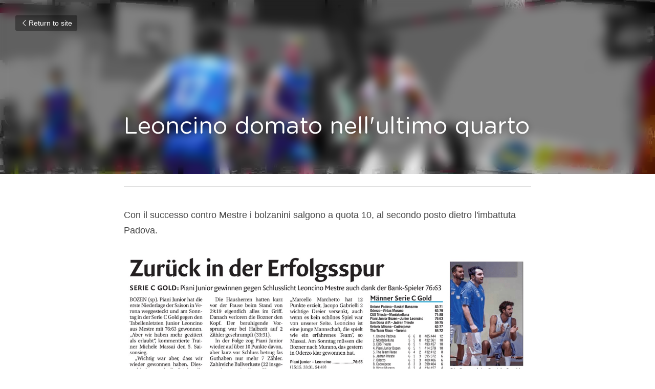

--- FILE ---
content_type: text/html; charset=utf-8
request_url: https://www.bpbz.it/blog/leoncino-domato-nell-ultimo-quarto
body_size: 60077
content:
<!-- Powered by Strikingly.com 4 (1) Jan 20, 2026 at 07:27-->
<!DOCTYPE html>
<html itemscope itemtype='http://schema.org/WebPage' lang='en' xmlns:og='http://ogp.me/ns#' xmlns='http://www.w3.org/1999/xhtml'>
<head>
<title>Leoncino domato nell'ultimo quarto</title>
<meta content="text/html; charset=UTF-8" http-equiv="Content-Type">
<meta content="width=device-width,initial-scale=1.0,user-scalable=yes,minimum-scale=1.0,maximum-scale=3.0" id="viewport" name="viewport">
<meta content="Con il successo contro Mestre i bolzanini salgono a quota 10, al secondo posto dietro l'imbattuta Padova. " name="description">
<meta content="article" property="og:type">
<meta content="Leoncino domato nell'ultimo quarto" property="og:title">
<meta content="https://www.bpbz.it/blog/leoncino-domato-nell-ultimo-quarto" property="og:url">
<meta content="https://custom-images.strikinglycdn.com/res/hrscywv4p/image/upload/c_limit,fl_lossy,h_9000,w_1200,f_auto,q_auto/1201907/919264_523677.jpeg" property="og:image">
<meta content="Leoncino domato nell'ultimo quarto" property="og:site_name">
<meta content="Con il successo contro Mestre i bolzanini salgono a quota 10, al secondo posto dietro l'imbattuta Padova. " property="og:description">
<meta content="Leoncino domato nell'ultimo quarto" itemprop="name">
<meta content="Con il successo contro Mestre i bolzanini salgono a quota 10, al secondo posto dietro l'imbattuta Padova. " itemprop="description">
<meta content="https://custom-images.strikinglycdn.com/res/hrscywv4p/image/upload/c_limit,fl_lossy,h_9000,w_1200,f_auto,q_auto/1201907/919264_523677.jpeg" itemprop="image">
<meta name="csrf-param" content="authenticity_token">
<meta name="csrf-token" content="FYs6HmgXM/wA0zZ9jhtsh0rRnzBKE0W61vPEiBeL9qPrXoy0W7xndzJPWS7ewzINcA0IrzsKAsim9qwxGLiE1w==">
<style>a,h1,input,p{margin:0;padding:0;border:0;font-weight:400;font-style:normal;font-size:100%;line-height:1;font-family:inherit}@font-face{font-family:open_sans;src:url(https://static-assets.strikinglycdn.com/webpack/fonts/OpenSans-Bold-webfont.1d9c7945c7bc7dd0909105119bfbc191.eot);src:url(https://static-assets.strikinglycdn.com/webpack/fonts/OpenSans-Bold-webfont.1d9c7945c7bc7dd0909105119bfbc191.eot?#iefix) format("embedded-opentype"),url(https://static-assets.strikinglycdn.com/webpack/fonts/OpenSans-Bold-webfont.2e90d5152ce92858b62ba053c7b9d2cb.woff) format("woff"),url(https://static-assets.strikinglycdn.com/webpack/fonts/OpenSans-Bold-webfont.76cc6be5d8a231dc012fef4bdb86f79c.ttf) format("truetype"),url(https://static-assets.strikinglycdn.com/webpack/fonts/OpenSans-Bold-webfont.93349923b5274a36ac93cb3168d09123.svg#open_sansbold) format("svg");font-weight:700;font-style:normal;font-display:swap}@font-face{font-family:open_sans;src:url(https://static-assets.strikinglycdn.com/webpack/fonts/OpenSans-BoldItalic-webfont.6218c213bb8cf22b25710da6f3a90e48.eot);src:url(https://static-assets.strikinglycdn.com/webpack/fonts/OpenSans-BoldItalic-webfont.6218c213bb8cf22b25710da6f3a90e48.eot?#iefix) format("embedded-opentype"),url(https://static-assets.strikinglycdn.com/webpack/fonts/OpenSans-BoldItalic-webfont.7657144ec477cd61ac4a5d1af3fa2d28.woff) format("woff"),url(https://static-assets.strikinglycdn.com/webpack/fonts/OpenSans-BoldItalic-webfont.b6690626036a7d6824632769305b1978.ttf) format("truetype"),url(https://static-assets.strikinglycdn.com/webpack/fonts/OpenSans-BoldItalic-webfont.2b4eeeaef53b3496a5cdf82803666ed7.svg#open_sansbold_italic) format("svg");font-weight:700;font-style:italic;font-display:swap}@font-face{font-family:open_sans;src:url(https://static-assets.strikinglycdn.com/webpack/fonts/OpenSans-Italic-webfont.43d5342998f3607bd61a8239e98b1160.eot);src:url(https://static-assets.strikinglycdn.com/webpack/fonts/OpenSans-Italic-webfont.43d5342998f3607bd61a8239e98b1160.eot?#iefix) format("embedded-opentype"),url(https://static-assets.strikinglycdn.com/webpack/fonts/OpenSans-Italic-webfont.f42641eed834f7b97a9499362c6c8855.woff) format("woff"),url(https://static-assets.strikinglycdn.com/webpack/fonts/OpenSans-Italic-webfont.de7ef31e6295902347c5c3643b2d82da.ttf) format("truetype"),url(https://static-assets.strikinglycdn.com/webpack/fonts/OpenSans-Italic-webfont.5b774c25787e0a52c013463c9e3c4219.svg#open_sansitalic) format("svg");font-weight:400;font-style:italic;font-display:swap}@font-face{font-family:open_sans;src:url(https://static-assets.strikinglycdn.com/webpack/fonts/OpenSans-Light-webfont.09e00aa7622ece30a0f1e06b55f66c2a.eot);src:url(https://static-assets.strikinglycdn.com/webpack/fonts/OpenSans-Light-webfont.09e00aa7622ece30a0f1e06b55f66c2a.eot?#iefix) format("embedded-opentype"),url(https://static-assets.strikinglycdn.com/webpack/fonts/OpenSans-Light-webfont.45b47f3e9c7d74b80f5c6e0a3c513b23.woff) format("woff"),url(https://static-assets.strikinglycdn.com/webpack/fonts/OpenSans-Light-webfont.2e98fc3ce85f31f63010b706259cb604.ttf) format("truetype"),url(https://static-assets.strikinglycdn.com/webpack/fonts/OpenSans-Light-webfont.8f04ed9aeb2185499068d84842b95aa1.svg#open_sanslight) format("svg");font-weight:300;font-style:normal;font-display:swap}@font-face{font-family:open_sans;src:url(https://static-assets.strikinglycdn.com/webpack/fonts/OpenSans-LightItalic-webfont.550b5fda4a27cfedb7131b1a6e85e748.eot);src:url(https://static-assets.strikinglycdn.com/webpack/fonts/OpenSans-LightItalic-webfont.550b5fda4a27cfedb7131b1a6e85e748.eot?#iefix) format("embedded-opentype"),url(https://static-assets.strikinglycdn.com/webpack/fonts/OpenSans-LightItalic-webfont.b553da506077488bc65289e10841d527.woff) format("woff"),url(https://static-assets.strikinglycdn.com/webpack/fonts/OpenSans-LightItalic-webfont.1d22953c479914c2f801e08de666b0e8.ttf) format("truetype"),url(https://static-assets.strikinglycdn.com/webpack/fonts/OpenSans-LightItalic-webfont.fd6dd5fa10c5a74f0a767eeb695342f1.svg#open_sanslight_italic) format("svg");font-weight:300;font-style:italic;font-display:swap}@font-face{font-family:open_sans;src:url(https://static-assets.strikinglycdn.com/webpack/fonts/OpenSans-Regular-webfont.c4d82460ef260eb1589e73528cbfb257.eot);src:url(https://static-assets.strikinglycdn.com/webpack/fonts/OpenSans-Regular-webfont.c4d82460ef260eb1589e73528cbfb257.eot?#iefix) format("embedded-opentype"),url(https://static-assets.strikinglycdn.com/webpack/fonts/OpenSans-Regular-webfont.79515ad0788973c533405f7012dfeccd.woff) format("woff"),url(https://static-assets.strikinglycdn.com/webpack/fonts/OpenSans-Regular-webfont.488d5cc145299ba07b75495100419ee6.ttf) format("truetype"),url(https://static-assets.strikinglycdn.com/webpack/fonts/OpenSans-Regular-webfont.8185eb3059c46e4169ce107dfcf85950.svg#open_sansregular) format("svg");font-weight:400;font-style:normal;font-display:swap}@font-face{font-family:open_sans;src:url(https://static-assets.strikinglycdn.com/webpack/fonts/OpenSans-Semibold-webfont.f28eb362fb6afe946d822ee5451c2146.eot);src:url(https://static-assets.strikinglycdn.com/webpack/fonts/OpenSans-Semibold-webfont.f28eb362fb6afe946d822ee5451c2146.eot?#iefix) format("embedded-opentype"),url(https://static-assets.strikinglycdn.com/webpack/fonts/OpenSans-Semibold-webfont.697574b47bcfdd2c45e3e63c7380dd67.woff) format("woff"),url(https://static-assets.strikinglycdn.com/webpack/fonts/OpenSans-Semibold-webfont.b32acea6fd3c228b5059042c7ad21c55.ttf) format("truetype"),url(https://static-assets.strikinglycdn.com/webpack/fonts/OpenSans-Semibold-webfont.3f6b1eed8a0832d6f316fc26526348a8.svg#open_sanssemibold) format("svg");font-weight:600;font-style:normal;font-display:swap}@font-face{font-family:open_sans;src:url(https://static-assets.strikinglycdn.com/webpack/fonts/OpenSans-SemiboldItalic-webfont.70bafcaaadad9e17b9c7784abbc6b1c2.eot);src:url(https://static-assets.strikinglycdn.com/webpack/fonts/OpenSans-SemiboldItalic-webfont.70bafcaaadad9e17b9c7784abbc6b1c2.eot?#iefix) format("embedded-opentype"),url(https://static-assets.strikinglycdn.com/webpack/fonts/OpenSans-SemiboldItalic-webfont.719f7321a8366f4ee609737026432113.woff) format("woff"),url(https://static-assets.strikinglycdn.com/webpack/fonts/OpenSans-SemiboldItalic-webfont.64f886b232962979e2eaf29d93108286.ttf) format("truetype"),url(https://static-assets.strikinglycdn.com/webpack/fonts/OpenSans-SemiboldItalic-webfont.70eb93d7ba2ad241180085a9a74b0b95.svg#open_sanssemibold_italic) format("svg");font-weight:600;font-style:italic;font-display:swap}@font-face{font-family:entypo;src:url(https://static-assets.strikinglycdn.com/webpack/fonts/entypo-fontello.d0357bfa224a314326f33b2840c79879.eot);src:url(https://static-assets.strikinglycdn.com/webpack/fonts/entypo-fontello.d0357bfa224a314326f33b2840c79879.eot) format("embedded-opentype"),url(https://static-assets.strikinglycdn.com/webpack/fonts/entypo-fontello.56c0334a3129bf39b25e0d4e67fcf233.woff) format("woff"),url(https://static-assets.strikinglycdn.com/webpack/fonts/entypo-fontello.dfaf21d0ca7ba2de51bcab7792332f02.ttf) format("truetype");font-weight:400;font-style:normal;font-display:swap}body,html{margin:0;padding:0}a,h1,img,input,p{margin:0;padding:0;border:0;font-weight:400;font-style:normal;font-size:100%;line-height:1;font-family:inherit}html{font-size:100%;-webkit-text-size-adjust:100%;-ms-text-size-adjust:100%}img{border:0;-ms-interpolation-mode:bicubic}a{text-decoration:none}html{font-size:14px;line-height:1}input::-webkit-input-placeholder{color:#c0c4c8}.eu-cookie-setting-dialog{width:100%;position:fixed;top:50%;left:50%;display:none;padding:20px;z-index:10000;max-width:500px;border-radius:5px;box-sizing:border-box;color:#555;-webkit-transform:translate(-50%,-50%);transform:translate(-50%,-50%);background-color:#f4f6f8;-webkit-animation:.3s ease-in-out slide_in_animation;animation:.3s ease-in-out slide_in_animation}.eu-cookie-setting-dialog .setting-title{font-size:14px;font-weight:700}.eu-cookie-setting-dialog .setting-item{display:-webkit-flex;display:flex;margin-top:20px;-webkit-align-items:flex-start;align-items:flex-start}.eu-cookie-setting-dialog .item-content{font-size:12px;margin:0 8px}.eu-cookie-setting-dialog .item-label{line-height:1;font-weight:700}.eu-cookie-setting-dialog .item-text{margin-top:5px;line-height:1.5}.eu-cookie-setting-dialog .setting-footer{margin-top:20px;text-align:right}.eu-cookie-setting-dialog .save-btn{color:#fff;font-size:12px;font-weight:700;padding:8px 10px;border-radius:4px;display:inline-block;letter-spacing:normal;background:#4b5056}.eu-cookie-setting-mask{position:fixed;display:none;top:0;left:0;width:100%;height:100%;z-index:10000;background:rgba(0,0,0,.4);-webkit-animation:.2s ease-in-out slide_in_animation;animation:.2s ease-in-out slide_in_animation}@-webkit-keyframes slide_in_animation{0%{opacity:0}to{opacity:1}}@keyframes slide_in_animation{0%{opacity:0}to{opacity:1}}#s-content{padding:0!important}.s-blog .container{position:relative;width:816px;margin:0 auto;padding:0}.s-blog .container .columns{float:left;display:inline;margin-left:10px;margin-right:10px}.s-blog .container .sixteen.columns{width:796px}@media only screen and (min-width:728px) and (max-width:879px){.s-blog .container{position:relative;width:640px;margin:0 auto;padding:0}.s-blog .container .columns{float:left;display:inline;margin-left:7px;margin-right:7px}.s-blog .container .sixteen.columns{width:626px}}@media only screen and (min-width:590px) and (max-width:727px){.s-blog .container{position:relative;width:556px;padding:0;margin:0 auto}.s-blog .container .columns,.s-blog .container .sixteen.columns{width:540px;margin-left:8px;margin-right:8px}}@media only screen and (min-width:490px) and (max-width:589px){.s-blog .container{position:relative;width:456px;padding:0;margin:0 auto}.s-blog .container .columns,.s-blog .container .sixteen.columns{width:440px;margin-left:8px;margin-right:8px}}@media only screen and (min-width:430px) and (max-width:489px){.s-blog .container{position:relative;width:396px;padding:0;margin:0 auto}.s-blog .container .columns,.s-blog .container .sixteen.columns{width:380px;margin-left:8px;margin-right:8px}}@media only screen and (min-width:370px) and (max-width:429px){.s-blog .container{position:relative;width:336px;padding:0;margin:0 auto}.s-blog .container .columns,.s-blog .container .sixteen.columns{width:320px;margin-left:8px;margin-right:8px}}@media only screen and (min-width:350px) and (max-width:369px){.s-blog .container{position:relative;width:316px;padding:0;margin:0 auto}.s-blog .container .columns,.s-blog .container .sixteen.columns{width:300px;margin-left:8px;margin-right:8px}}@media only screen and (max-width:349px){.s-blog .container{position:relative;width:296px;padding:0;margin:0 auto}.s-blog .container .columns,.s-blog .container .sixteen.columns{width:280px;margin-left:8px;margin-right:8px}}#s-content h1{font-size:48px}.s-font-body{font-size:18px}.s-blog .s-blog-body{background:#fff}.s-blog .s-block{text-align:left}.s-blog .s-blog-post-section{position:relative;margin-bottom:30px}.s-blog .s-blog-post-section .s-image{width:100%}.s-blog .s-blog-post-section .s-image .s-component-content{text-align:center}.s-blog .s-blog-post-section .s-image .s-component-content img{max-width:100%}.s-blog .s-blog-post-section .s-text .s-component-content{color:#444;line-height:1.7;float:none;display:block;margin-left:0;margin-right:0}.s-blog .s-blog-post-section .s-text .s-component-content p{line-height:1.7}.s-blog{font-size:18px}.s-blog h1{font-size:50px}.s-blog .s-blog-padding{padding:40px 0 60px}@media only screen and (max-width:727px){.s-blog .s-blog-padding{padding:30px 0}}.s-blog .s-blog-header .s-blog-header-inner{display:table;width:100%;height:auto;height:340px;color:#fff;overflow:hidden}.s-blog .s-blog-header .s-blog-header-inner h1{color:#fff}.s-blog .s-blog-header .s-blog-header-inner .s-blog-title{font-size:45px;margin-bottom:10px}.s-blog .s-blog-header .s-blog-header-inner.s-bg-light-text{color:#fff}.s-blog .s-blog-header .s-blog-header-inner.s-bg-light-text .s-blog-title{text-shadow:0 1px 12px rgba(0,0,0,.35)}@media only screen and (max-width:727px){.s-blog .s-blog-header .s-blog-header-inner .s-blog-title{font-size:36px}.s-blog .s-blog-header .s-blog-header-inner{height:220px}.s-block .s-block-item.s-repeatable-item{clear:both!important}}.s-blog .s-blog-header .s-blog-header-inner .table-row-wrap{display:none}@media only screen and (max-width:489px){.s-blog h1{font-size:38px}.s-blog .s-blog-padding{padding-top:15px}.s-blog .s-blog-header .s-blog-header-inner .s-blog-back-link{display:none!important}.s-blog .s-blog-header .s-blog-header-inner .table-row-wrap{display:table-row;height:30px}@-moz-document url-prefix(){.s-blog .s-blog-header .s-blog-header-inner .table-row-wrap .container{padding-top:20px!important}}.s-blog .s-blog-header .s-blog-header-inner .table-row-wrap .s-blog-back-link{position:static;display:inline-block!important}}.s-blog .s-blog-header .s-blog-header-inner .s-blog-header-content{display:table-cell;vertical-align:bottom}.s-blog .s-blog-header .s-blog-header-inner .s-blog-back-link{font-size:14px;background:rgba(0,0,0,.35);border-radius:3px;padding:8px 10px;color:#fff;line-height:1;display:inline-block;zoom:1;position:absolute;top:30px;left:30px;box-shadow:inset 0 0 2px rgba(0,0,0,.2);z-index:10!important}.s-blog .s-blog-header .s-blog-header-inner .s-blog-back-link .left-arrow{margin-right:2px}.s-blog .s-blog-header .s-blog-header-bottom{background:#fff}.s-blog .s-blog-header .s-blog-header-bottom .s-blog-info{padding:12px 0;border-bottom:1px solid #ddd;color:#a9aeb2;font-size:14px}body{-webkit-animation-duration:.1s;-webkit-animation-name:fontfix;-webkit-animation-iteration-count:1;-webkit-animation-timing-function:linear;-webkit-animation-delay:.1s}@-webkit-keyframes fontfix{0%{opacity:1}to{opacity:1}}#strikingly-tooltip-container{position:fixed;top:0;left:0;z-index:10000;width:100%;font-family:open_sans,Open Sans,sans-serif}::-webkit-input-placeholder{color:#c6c9cd;font-weight:400}:-moz-placeholder{color:#c6c9cd;font-weight:400}::-moz-placeholder{color:#c6c9cd;font-weight:400}::-ms-input-placeholder{color:#c6c9cd;font-weight:400}::input-placeholder{color:#c6c9cd;font-weight:400}.s-blog-info{font-size:16px}[class*=" entypo-"]:before{font-family:entypo;font-style:normal;font-weight:400;speak:none;display:inline-block;text-decoration:inherit;width:1em;text-align:center;font-variant:normal;text-transform:none;line-height:1em}.entypo-left-open-big:before{content:"\e874"}.s-component{position:relative}#s-content{position:relative;overflow:hidden;margin-left:0;min-height:100vh;font-size:16px}#s-content h1{font-size:45px}#s-content h1{line-height:inherit;font-weight:inherit}@media only screen and (max-width:479px){#s-content h1{font-size:36px}}.s-text .s-component-content{word-wrap:break-word}.s-text .s-component-content p{line-height:inherit}.s-image{min-height:1px}.s-image img{max-width:100%;vertical-align:middle}.s-ratio-box{position:relative;margin:0 auto}.s-ratio-box img{position:absolute;top:0;left:0;width:100%;height:100%;display:block}.s-block .s-block-item.s-repeatable-item{vertical-align:top;margin-bottom:30px;max-width:100%}.s-bg-blurred{position:relative}@media only screen and (max-width:768px){html{scrollbar-width:none;-ms-overflow-style:none}::-webkit-scrollbar{width:0}}.container:after{content:"\0020";display:block;height:0;clear:both;visibility:hidden}.container{position:relative;width:1056px;margin:0 auto;padding:0}.container .columns{float:left;display:inline;margin-left:14px;margin-right:14px}.container .sixteen.columns{width:1028px}@media only screen and (min-width:1000px) and (max-width:1299px){.container{position:relative;width:944px;margin:0 auto;padding:0}.container .columns{float:left;display:inline;margin-left:13px;margin-right:13px}.container .sixteen.columns{width:918px}}@media only screen and (min-width:876px) and (max-width:999px){.container{position:relative;width:832px;margin:0 auto;padding:0}.container .columns{float:left;display:inline;margin-left:12px;margin-right:12px}.container .sixteen.columns{width:808px}}@media only screen and (min-width:728px) and (max-width:875px){.container{position:relative;width:656px;margin:0 auto;padding:0}.container .columns{float:left;display:inline;margin-left:9px;margin-right:9px}.container .sixteen.columns{width:638px}}@media only screen and (min-width:490px) and (max-width:727px){.container{position:relative;width:456px;padding:0;margin:0 auto}.container .columns,.container .sixteen.columns{width:440px;margin-left:8px;margin-right:8px}}@media only screen and (min-width:430px) and (max-width:489px){.container{position:relative;width:396px;padding:0;margin:0 auto}.container .columns,.container .sixteen.columns{width:380px;margin-left:8px;margin-right:8px}}@media only screen and (min-width:370px) and (max-width:429px){.container{position:relative;width:336px;padding:0;margin:0 auto}.container .columns,.container .sixteen.columns{width:320px;margin-left:8px;margin-right:8px}}@media only screen and (min-width:350px) and (max-width:369px){.container{position:relative;width:316px;padding:0;margin:0 auto}.container .columns,.container .sixteen.columns{width:300px;margin-left:8px;margin-right:8px}}@media only screen and (max-width:349px){.container{position:relative;width:296px;padding:0;margin:0 auto}.container .columns,.container .sixteen.columns{width:280px;margin-left:8px;margin-right:8px}}#s-content{font-size:15px}.s-variation-default{font-family:sans-serif}.s-variation-default .s-blog-header{font-family:gotham rounded,sans-serif}.s-variation-default .s-blog-body{font-family:sans-serif}.s-variation-default{color:#333}</style>
  <script>
window.$S={};$S.conf={"SUPPORTED_CURRENCY":[{"code":"AED","symbol":"\u062f.\u0625","decimal":".","thousand":",","precision":2,"name":"United Arab Emirates Dirham"},{"code":"AFN","symbol":"\u060b","decimal":".","thousand":",","precision":2,"name":"Afghan afghani"},{"code":"ALL","symbol":"Lek","decimal":",","thousand":".","precision":2,"name":"Albanian lek"},{"code":"AMD","symbol":"\u058f","decimal":",","thousand":".","precision":2,"name":"Armenian dram"},{"code":"ANG","symbol":"\u0192","decimal":",","thousand":".","precision":2,"name":"Netherlands Antillean guilder"},{"code":"AOA","symbol":"Kz","decimal":",","thousand":".","precision":2,"name":"Angolan kwanza"},{"code":"ARS","symbol":"$","decimal":",","thousand":".","precision":2,"name":"Argentine peso"},{"code":"AUD","symbol":"A$","decimal":".","thousand":" ","precision":2,"name":"Australian Dollar"},{"code":"AWG","symbol":"\u0192","decimal":".","thousand":",","precision":2,"name":"Aruban florin"},{"code":"AZN","symbol":"\u20bc","decimal":".","thousand":",","precision":2,"name":"Azerbaijani Manat"},{"code":"BAM","symbol":"KM","decimal":",","thousand":".","precision":2,"name":"Bosnia and Herzegovina convertible mark"},{"code":"BBD","symbol":"$","decimal":".","thousand":",","precision":2,"name":"Barbadian dollar"},{"code":"BDT","symbol":"Tk","decimal":".","thousand":",","precision":2,"name":"Bangladeshi Taka"},{"code":"BGN","symbol":"\u043b\u0432","decimal":",","thousand":".","precision":2,"name":"Bulgarian lev"},{"code":"BHD","symbol":"\u062f.\u0628","decimal":".","thousand":",","precision":3,"name":"Bahraini dinar"},{"code":"BIF","symbol":"FBu","decimal":".","thousand":",","precision":0,"name":"Burundian franc"},{"code":"BMD","symbol":"$","decimal":".","thousand":",","precision":2,"name":"Bermudian dollar"},{"code":"BND","symbol":"$","decimal":".","thousand":",","precision":2,"name":"Brunei dollar"},{"code":"BOB","symbol":"$b","decimal":",","thousand":".","precision":2,"name":"Bolivian boliviano"},{"code":"BRL","symbol":"R$","decimal":",","thousand":".","precision":2,"name":"Brazilian Real","format":"%s %v"},{"code":"BSD","symbol":"$","decimal":".","thousand":",","precision":2,"name":"Bahamian dollar"},{"code":"BTN","symbol":"Nu.","decimal":".","thousand":",","precision":2,"name":"Bhutanese ngultrum"},{"code":"BWP","symbol":"P","decimal":".","thousand":",","precision":2,"name":"Botswana pula"},{"code":"BYN","symbol":"Br","decimal":".","thousand":",","precision":2,"name":"Belarusian ruble"},{"code":"BZD","symbol":"BZ$","decimal":".","thousand":",","precision":2,"name":"Belize dollar"},{"code":"CAD","symbol":"$","decimal":".","thousand":",","precision":2,"name":"Canadian Dollar"},{"code":"CDF","symbol":"FC","decimal":".","thousand":",","precision":2,"name":"Congolese franc"},{"code":"CHF","symbol":"CHF","decimal":".","thousand":"'","precision":2,"name":"Swiss Franc","format":"%s %v"},{"code":"CLP","symbol":"$","decimal":"","thousand":".","precision":0,"name":"Chilean Peso"},{"code":"CNY","symbol":"\u00a5","decimal":".","thousand":",","precision":2,"name":"Chinese Yuan"},{"code":"CRC","symbol":"\u20a1","decimal":",","thousand":".","precision":2,"name":"Costa Rican col\u00f3n"},{"code":"CUP","symbol":"$","decimal":".","thousand":",","precision":2,"name":"Cuban peso"},{"code":"CVE","symbol":"$","decimal":".","thousand":",","precision":2,"name":"Cape Verdean escudo"},{"code":"CZK","symbol":"K\u010d","decimal":",","thousand":".","precision":2,"name":"Czech Koruna","format":"%v %s"},{"code":"DJF","symbol":"Fdj","decimal":".","thousand":",","precision":0,"name":"Djiboutian franc"},{"code":"DKK","symbol":"kr","decimal":".","thousand":",","precision":2,"name":"Danish Krone","format":"%v %s"},{"code":"DOP","symbol":"RD$","decimal":".","thousand":",","precision":2,"name":"Dominican peso"},{"code":"DZD","symbol":"\u062f\u062c","decimal":",","thousand":".","precision":2,"name":"Algerian dinar"},{"code":"EGP","symbol":"E\u00a3","decimal":".","thousand":",","precision":2,"name":"Egyptian pound"},{"code":"ERN","symbol":"Nkf","decimal":".","thousand":",","precision":2,"name":"Eritrean nakfa"},{"code":"ETB","symbol":"Br","decimal":".","thousand":",","precision":2,"name":"Ethiopian birr"},{"code":"EUR","symbol":"\u20ac","decimal":",","thousand":".","precision":2,"name":"Euro","format":"%v %s"},{"code":"FJD","symbol":"$","decimal":".","thousand":",","precision":2,"name":"Fijian dollar"},{"code":"FKP","symbol":"\u00a3","decimal":".","thousand":",","precision":2,"name":"Falkland Islands pound"},{"code":"GBP","symbol":"\u00a3","decimal":".","thousand":",","precision":2,"name":"British Pound"},{"code":"GEL","symbol":"\u10da","decimal":",","thousand":".","precision":2,"name":"Georgian lari"},{"code":"GGP","symbol":"\u00a3","decimal":".","thousand":",","precision":2,"name":"Guernsey pound"},{"code":"GHS","symbol":"GH\u20b5","decimal":".","thousand":",","precision":2,"name":"Ghanaian cedi"},{"code":"GIP","symbol":"\u00a3","decimal":".","thousand":",","precision":2,"name":"Gibraltar pound"},{"code":"GMD","symbol":"D","decimal":".","thousand":",","precision":2,"name":"Gambian dalasi"},{"code":"GNF","symbol":"\u20a3","decimal":".","thousand":",","precision":0,"name":"Guinean franc"},{"code":"GTQ","symbol":"Q","decimal":".","thousand":",","precision":2,"name":"Guatemalan quetzal"},{"code":"GYD","symbol":"G$","decimal":".","thousand":",","precision":2,"name":"Guyanese dollar"},{"code":"HKD","symbol":"HK$","decimal":".","thousand":",","precision":2,"name":"Hong Kong Dollar"},{"code":"HNL","symbol":"L","decimal":".","thousand":",","precision":2,"name":"Honduran lempira"},{"code":"HRK","symbol":"kn","decimal":".","thousand":",","precision":2,"name":"Croatian kuna"},{"code":"HTG","symbol":"G","decimal":".","thousand":",","precision":2,"name":"Haitian gourde"},{"code":"HUF","symbol":"Ft","decimal":"","thousand":",","precision":0,"name":"Hungarian Forint","format":"%v %s"},{"code":"ILS","symbol":"\u20aa","decimal":".","thousand":",","precision":2,"name":"Israeli New Shekel"},{"code":"IMP","symbol":"\u00a3","decimal":".","thousand":",","precision":2,"name":"Isle of Man pound"},{"code":"INR","symbol":"\u20b9","decimal":".","thousand":",","precision":2,"name":"Indian Rupee"},{"code":"IQD","symbol":"\u062f.\u0639","decimal":".","thousand":",","precision":3,"name":"Iraqi dinar"},{"code":"IRR","symbol":"\u062a\u0648\u0645\u0627\u0646","decimal":".","thousand":",","precision":2,"name":"Iranian rial"},{"code":"ISK","symbol":"kr","decimal":",","thousand":".","precision":2,"name":"Icelandic kr\u00f3na"},{"code":"JEP","symbol":"\u00a3","decimal":".","thousand":",","precision":2,"name":"Jersey pound"},{"code":"JMD","symbol":"J$","decimal":".","thousand":",","precision":2,"name":"Jamaican Dollar"},{"code":"JOD","symbol":"JD","decimal":".","thousand":",","precision":3,"name":"Jordanian Dinar"},{"code":"JPY","symbol":"\u00a5","decimal":"","thousand":",","precision":0,"name":"Japanese Yen","format":"%s %v"},{"code":"KES","symbol":"KSh","decimal":".","thousand":",","precision":2,"name":"Kenyan shilling"},{"code":"KGS","symbol":"\u043b\u0432","decimal":",","thousand":".","precision":2,"name":"Kyrgyzstani som"},{"code":"KHR","symbol":"\u17db","decimal":".","thousand":",","precision":2,"name":"Cambodian riel"},{"code":"KMF","symbol":"CF","decimal":".","thousand":",","precision":0,"name":"Comorian franc"},{"code":"KPW","symbol":"\u20a9","decimal":".","thousand":",","precision":2,"name":"North Korean won"},{"code":"KRW","symbol":"\uc6d0","decimal":"","thousand":",","precision":0,"name":"South Korean Won","format":"%v %s"},{"code":"KWD","symbol":"\u062f.\u0643","decimal":".","thousand":",","precision":3,"name":"Kuwait dinar"},{"code":"KYD","symbol":"CI$","decimal":".","thousand":",","precision":2,"name":"Cayman Islands dollar"},{"code":"KZT","symbol":"\u20b8","decimal":",","thousand":".","precision":2,"name":"Kazakhstani tenge"},{"code":"LBP","symbol":"LL","decimal":".","thousand":",","precision":2,"name":"Lebanese pound"},{"code":"LKR","symbol":"\u20a8","decimal":".","thousand":",","precision":2,"name":"Sri Lankan rupee"},{"code":"LRD","symbol":"LR$","decimal":".","thousand":",","precision":2,"name":"Liberian dollar"},{"code":"LSL","symbol":"M","decimal":".","thousand":",","precision":2,"name":"Lesotho loti"},{"code":"LYD","symbol":"LD","decimal":".","thousand":",","precision":3,"name":"Libyan dinar"},{"code":"MAD","symbol":"\u062f.\u0645.","decimal":",","thousand":".","precision":2,"name":"Moroccan dirham"},{"code":"MDL","symbol":"L","decimal":",","thousand":".","precision":2,"name":"Moldovan leu"},{"code":"MGA","symbol":"Ar","decimal":".","thousand":",","precision":0,"name":"Malagasy ariary"},{"code":"MKD","symbol":"\u0434\u0435\u043d","decimal":",","thousand":".","precision":2,"name":"Macedonian denar"},{"code":"MMK","symbol":"Ks","decimal":".","thousand":",","precision":2,"name":"Myanmar kyat"},{"code":"MNT","symbol":"\u20ae","decimal":".","thousand":",","precision":2,"name":"Mongolian tugrik"},{"code":"MOP","symbol":"MOP$","decimal":".","thousand":",","precision":2,"name":"Macanese pataca"},{"code":"MRO","symbol":"UM","decimal":".","thousand":",","precision":2,"name":"Mauritanian Ouguiya"},{"code":"MRU","symbol":"UM","decimal":".","thousand":",","precision":2,"name":"Mauritanian ouguiya"},{"code":"MUR","symbol":"\u20a8","decimal":".","thousand":",","precision":2,"name":"Mauritian rupee"},{"code":"MVR","symbol":"Rf","decimal":".","thousand":",","precision":2,"name":"Maldivian rufiyaa"},{"code":"MWK","symbol":"K","decimal":".","thousand":",","precision":2,"name":"Malawian kwacha"},{"code":"MXN","symbol":"$","decimal":".","thousand":",","precision":2,"name":"Mexican Peso"},{"code":"MYR","symbol":"RM","decimal":".","thousand":",","precision":2,"name":"Malaysian Ringgit"},{"code":"MZN","symbol":"MT","decimal":",","thousand":".","precision":2,"name":"Mozambican metical"},{"code":"NAD","symbol":"N$","decimal":".","thousand":",","precision":2,"name":"Namibian dollar"},{"code":"NGN","symbol":"\u20a6","decimal":".","thousand":",","precision":2,"name":"Nigerian naira"},{"code":"NIO","symbol":"C$","decimal":".","thousand":",","precision":2,"name":"Nicaraguan c\u00f3rdoba"},{"code":"NOK","symbol":"kr","decimal":",","thousand":".","precision":2,"name":"Norwegian Krone","format":"%v %s"},{"code":"NPR","symbol":"\u20a8","decimal":".","thousand":",","precision":2,"name":"Nepalese rupee"},{"code":"NZD","symbol":"$","decimal":".","thousand":",","precision":2,"name":"New Zealand Dollar"},{"code":"OMR","symbol":"\u0631.\u0639.","decimal":".","thousand":",","precision":3,"name":"Omani rial"},{"code":"PAB","symbol":"B\/.","decimal":".","thousand":",","precision":2,"name":"Panamanian balboa"},{"code":"PEN","symbol":"S\/.","decimal":".","thousand":",","precision":2,"name":"Peruvian Sol"},{"code":"PGK","symbol":"K","decimal":".","thousand":",","precision":2,"name":"Papua New Guinean kina"},{"code":"PHP","symbol":"\u20b1","decimal":".","thousand":",","precision":2,"name":"Philippine Peso"},{"code":"PKR","symbol":"\u20a8","decimal":".","thousand":",","precision":2,"name":"Pakistani rupee"},{"code":"PLN","symbol":"z\u0142","decimal":",","thousand":" ","precision":2,"name":"Polish Zloty","format":"%v %s"},{"code":"PYG","symbol":"\u20b2","decimal":",","thousand":".","precision":0,"name":"Paraguayan guaran\u00ed"},{"code":"QAR","symbol":"\u0631.\u0642","decimal":".","thousand":",","precision":2,"name":"Qatari riyal"},{"code":"RON","symbol":"lei","decimal":",","thousand":".","precision":2,"name":"Romanian leu"},{"code":"RSD","symbol":"\u0434\u0438\u043d","decimal":",","thousand":".","precision":2,"name":"Serbian dinar"},{"code":"RUB","symbol":"\u20bd","decimal":",","thousand":".","precision":2,"name":"Russian Ruble","format":"%v %s"},{"code":"RWF","symbol":"FRw","decimal":".","thousand":",","precision":0,"name":"Rwandan franc"},{"code":"SAR","symbol":"\u0631.\u0633","decimal":".","thousand":",","precision":2,"name":"Saudi Arabian riyal"},{"code":"SBD","symbol":"SI$","decimal":".","thousand":",","precision":2,"name":"Solomon Islands dollar"},{"code":"SCR","symbol":"SRe","decimal":".","thousand":",","precision":2,"name":"Seychellois rupee"},{"code":"SDG","symbol":"SDG","decimal":".","thousand":",","precision":2,"name":"Sudanese pound"},{"code":"SEK","symbol":"kr","decimal":".","thousand":" ","precision":2,"name":"Swedish Krona","format":"%v %s"},{"code":"SGD","symbol":"S$","decimal":".","thousand":",","precision":2,"name":"Singapore Dollar"},{"code":"SHP","symbol":"\u00a3","decimal":".","thousand":",","precision":2,"name":"Saint Helena pound"},{"code":"SLL","symbol":"Le","decimal":".","thousand":",","precision":2,"name":"Sierra Leonean leone"},{"code":"SOS","symbol":"S","decimal":".","thousand":",","precision":2,"name":"Somali shilling"},{"code":"SRD","symbol":"$","decimal":",","thousand":".","precision":2,"name":"Surinamese dollar"},{"code":"SSP","symbol":"SS\u00a3","decimal":".","thousand":",","precision":2,"name":"South Sudanese pound"},{"code":"STD","symbol":"Db","decimal":".","thousand":",","precision":2,"name":"Sao Tomean Dobra"},{"code":"STN","symbol":"Db","decimal":".","thousand":",","precision":2,"name":"S\u00e3o Tom\u00e9 and Pr\u00edncipe dobra"},{"code":"SYP","symbol":"LS","decimal":".","thousand":",","precision":2,"name":"Syrian pound"},{"code":"SZL","symbol":"E","decimal":".","thousand":",","precision":2,"name":"Swazi lilangeni"},{"code":"THB","symbol":"\u0e3f","decimal":".","thousand":",","precision":2,"name":"Thai Baht"},{"code":"TJS","symbol":"SM","decimal":".","thousand":",","precision":2,"name":"Tajikistani somoni"},{"code":"TMT","symbol":"T","decimal":".","thousand":",","precision":2,"name":"Turkmenistan manat"},{"code":"TND","symbol":"\u062f.\u062a","decimal":".","thousand":",","precision":3,"name":"Tunisian dinar"},{"code":"TOP","symbol":"T$","decimal":".","thousand":",","precision":2,"name":"Tongan pa\u02bbanga"},{"code":"TRY","symbol":"\u20ba","decimal":".","thousand":",","precision":2,"name":"Turkish lira"},{"code":"TTD","symbol":"TT$","decimal":".","thousand":",","precision":2,"name":"Trinidad and Tobago dollar"},{"code":"TWD","symbol":"NT$","decimal":"","thousand":",","precision":0,"name":"New Taiwan Dollar"},{"code":"TZS","symbol":"Tsh","decimal":".","thousand":",","precision":2,"name":"Tanzanian shilling"},{"code":"UAH","symbol":"\u20b4","decimal":".","thousand":",","precision":2,"name":"Ukrainian hryvnia"},{"code":"UGX","symbol":"USh","decimal":".","thousand":",","precision":2,"name":"Ugandan shilling"},{"code":"USD","symbol":"$","decimal":".","thousand":",","precision":2,"name":"United States Dollar"},{"code":"UYU","symbol":"$U","decimal":",","thousand":".","precision":2,"name":"Uruguayan peso"},{"code":"UZS","symbol":"\u043b\u0432","decimal":",","thousand":".","precision":2,"name":"Uzbekistani so\u02bbm"},{"code":"VES","symbol":"Bs.S.","decimal":".","thousand":",","precision":2,"name":"Venezuelan bol\u00edvar soberano"},{"code":"VUV","symbol":"VT","decimal":".","thousand":",","precision":0,"name":"Vanuatu vatu"},{"code":"WST","symbol":"WS$","decimal":".","thousand":",","precision":2,"name":"Samoan t\u0101l\u0101"},{"code":"XAF","symbol":"FCFA","decimal":".","thousand":",","precision":0,"name":"Central African CFA franc"},{"code":"XCD","symbol":"EC$","decimal":".","thousand":",","precision":2,"name":"East Caribbean dollar"},{"code":"XDR","symbol":"SDR","decimal":".","thousand":"","precision":0,"name":"Special drawing rights"},{"code":"XOF","symbol":"CFA","decimal":".","thousand":",","precision":0,"name":"West African CFA franc"},{"code":"XPF","symbol":"\u20a3","decimal":".","thousand":",","precision":0,"name":"CFP franc"},{"code":"YER","symbol":"\u0631.\u064a","decimal":".","thousand":",","precision":2,"name":"Yemeni rial"},{"code":"ZAR","symbol":"R","decimal":".","thousand":",","precision":2,"name":"South African Rand"},{"code":"ZMW","symbol":"K","decimal":",","thousand":".","precision":2,"name":"Zambian kwacha"},{"code":"IDR","symbol":"Rp ","decimal":"","thousand":".","precision":0,"name":"Indonesian Rupiah"},{"code":"VND","symbol":"\u20ab","decimal":"","thousand":".","precision":0,"name":"Vietnamese Dong","format":"%v%s"},{"code":"LAK","symbol":"\u20ad","decimal":".","thousand":",","precision":2,"name":"Lao kip"},{"code":"COP","symbol":"$","decimal":".","thousand":",","precision":0,"name":"Colombian Peso"}],"keenio_collection":"strikingly_pageviews","keenio_pbs_impression_collection":"strikingly_pbs_impression","keenio_pbs_conversion_collection":"strikingly_pbs_conversion","keenio_pageservice_imageshare_collection":"strikingly_pageservice_imageshare","keenio_page_socialshare_collection":"strikingly_page_socialshare","keenio_page_framing_collection":"strikingly_page_framing","keenio_file_download_collection":"strikingly_file_download","is_google_analytics_enabled":true,"gdpr_compliance_feature":false,"is_strikingly_analytics_enabled":true,"baidu_xzh_json":null,"isBlog":true};$S.globalConf={"premium_apps":["HtmlApp","EcwidApp","MailChimpApp","CeleryApp","LocuApp"],"environment":"production","env":"production","host_suffix":"strikingly.com","asset_url":"https:\/\/static-assets.strikinglycdn.com","support_url":"http:\/\/support.strikingly.com","sxl_font_api_url":"https:\/\/static-fonts-css.strikinglycdn.com","locale":"en","enable_live_chat":true,"s_in_china":false,"browser_locale":null,"is_sxl":false,"is_rtl":false,"google":{"recaptcha_v2_client_key":"6LeRypQbAAAAAGgaIHIak2L7UaH4Mm3iS6Tpp7vY","recaptcha_v2_invisible_client_key":"6LdmtBYdAAAAAJmE1hETf4IHoUqXQaFuJxZPO8tW"},"hcaptcha":{"hcaptcha_checkbox_key":"cd7ccab0-57ca-49aa-98ac-db26473a942a","hcaptcha_invisible_key":"65400c5a-c122-4648-971c-9f7e931cd872"},"user_image_cdn":{"qn":"\/\/user-assets.sxlcdn.com","s":"\/\/custom-images.strikinglycdn.com"},"user_image_private_cdn":{"qn":null},"rollout":{"crm_livechat":true,"google_invisible_recaptcha":true,"enabled_hcaptcha":true,"nav_2021":true,"nav_2021_off":false,"nav_2023":true,"new_blog_layout":true,"pbs_i18n":true},"GROWINGIO_API_KEY":null,"BAIDU_API_KEY":null,"SEGMENTIO_API_KEY":"eb3txa37hi","FACEBOOK_APP_ID":"138736959550286","WECHAT_APP_ID":null,"KEEN_IO_PROJECT_ID":"5317e03605cd66236a000002","KEEN_IO_WRITE_KEY":"[base64]","CLOUDINARY_CLOUD_NAME":"hrscywv4p","CLOUDINARY_PRESET":"oxbxiyxl","BUGSNAG_FE_API_KEY":"","BUGSNAG_FE_JS_RELEASE_STAGE":"production","WEB_PUSH_PUB_KEY":"BDKuVD3CPl9FsdF_P7eYJg1i-siryCIDQRcOhTu2zMMFbNrXaugVggo_7vy5OHPYTVaXkLBWv8PUPdduzaKq8xE="};$S.miniProgramAppType=null;$S.blogPostData={"blogPostMeta":{"id":17966528,"state":"published","pinned":false,"notified":false,"createdAt":"2021-11-08T11:05:24.409-08:00","publishedAt":"2021-11-08T11:22:35.203-08:00","publicUrl":"https:\/\/www.bpbz.it\/blog\/leoncino-domato-nell-ultimo-quarto","customSlug":null,"editCount":229,"publishedEditCount":228,"mode":"show","role":null,"reviewState":null,"needReview":false,"censorshipResult":null,"reviewUpdatedAt":null,"scheduledPublishAt":null,"scheduledPublishAtUtcTime":null,"scheduledTimeZone":null,"postedToWechat":false,"tags":[],"categories":[],"socialMediaConfig":{"url":"https:\/\/www.bpbz.it\/blog\/leoncino-domato-nell-ultimo-quarto","title":"Leoncino domato nell'ultimo quarto","image":"https:\/\/custom-images.strikinglycdn.com\/res\/hrscywv4p\/image\/upload\/c_limit,fl_lossy,h_9000,w_1200,f_auto,q_auto\/1201907\/919264_523677.jpeg","description":"Con il successo contro Mestre i bolzanini salgono a quota 10, al secondo posto dietro l'imbattuta Padova. ","fbAppId":"138736959550286"},"nextBlogPostTitle":"Com'\u00e9 dolce Murano","nextBlogPostRelativeUrl":"\/blog\/com-e-dolce-murano","nextBlogPostId":18066777,"prevBlogPostTitle":"Successo da applausi contro Jadran Trieste","prevBlogPostRelativeUrl":"\/blog\/successo-da-applausi-contro-jadran-trieste","prevBlogPostId":17791242},"pageMeta":{"blogSettings":{"previewLayout":1,"has_subscription_code":false,"has_subscription_code_before":false,"used_disqus_comments_before":false,"show_more_posts_with":"popup","preview_layout":1,"show_rss":true,"preview_number":"3","hide_new_blog_tips":true},"isPro":true,"isV4":true,"forcedLocale":"en","userId":1201907,"membership":"pro","theme":{"id":10,"css_file":"themes/fresh/main","color_list":"","created_at":"2012-08-15T19:55:05.697-07:00","updated_at":"2018-04-10T19:58:56.562-07:00","display_name":"Fresh","default_slide_list":"104","navbar_file":"fresh/navbar","footer_file":"fresh/footer","name":"fresh","thumb_image":"themes/fresh/icon.png","use_background_image":false,"demo_page_id":2002,"type_mask":1,"data_page_id":3016,"is_new":false,"priority":10,"header_file":"fresh/header","data":"{\"menu\":{\"type\":\"Menu\",\"components\":{\"logo\":{\"type\":\"Image\",\"image_type\":\"small\",\"url\":\"/images/defaults/default_logo.png\"},\"title\":{\"type\":\"RichText\",\"value\":\"Title Text\",\"text_type\":\"title\"},\"power_button\":{\"type\":\"Image\",\"image_type\":\"small\",\"url\":\"/images/themes/fresh/power.png\"}}}}","name_with_v4_fallback":"fresh"},"permalink":"bpbz","subscriptionPlan":"pro_yearly","subscriptionPeriod":"yearly","isOnTrial":false,"customColors":{"type":"CustomColors","id":"f_5ecb5e06-e8f0-4435-a896-75537fd9fff3","defaultValue":null,"active":false,"highlight1":"#0e0e2f","highlight2":"#1b377c"},"animations":{"type":"Animations","id":"f_3bd6240b-4195-46ab-99d3-d237954b7311","defaultValue":null,"page_scroll":"slide_in","background":"parallax","image_link_hover":"none"},"s5Theme":{"type":"Theme","id":"f_a2024cd0-fa79-4a39-8d87-7551866e7bae","version":"11","nav":{"type":"NavTheme","id":"f_6bb13208-89c1-4e26-b02a-44075f6794c7","name":"topBar","layout":"a","padding":"medium","sidebarWidth":"small","topContentWidth":"full","horizontalContentAlignment":"left","verticalContentAlignment":"top","fontSize":"medium","backgroundColor1":"#dddddd","highlightColor":null,"presetColorName":"transparent","itemColor":"","itemSpacing":"compact","dropShadow":"no","socialMediaListType":"link","isTransparent":true,"isSticky":true,"showSocialMedia":false,"highlight":{"blockBackgroundColor":"#999999","blockTextColor":"#ffffff","blockBackgroundColorSettings":{"id":"d839afef-d388-4109-a02c-1564631b5659","default":"#999999","preIndex":null,"type":"default"},"blockTextColorSettings":{"id":"1244b1b8-da8c-4962-992a-2490ce324a6b","default":"#ffffff","preIndex":null,"type":"default"},"blockShape":"pill","textColor":"#999999","textColorSettings":{"id":"d59a9340-0449-4639-a887-720f1c249d06","default":"#999999","preIndex":null,"type":"default"},"type":"underline","id":"f_1739f787-1067-4d30-9007-a1f65006d507"},"border":{"enable":false,"borderColor":"#000","position":"bottom","thickness":"small"},"socialMedia":[],"socialMediaButtonList":[{"type":"Facebook","id":"6d75da38-f534-11f0-ae90-a133b40facfc","url":"","link_url":"","share_text":"","show_button":false},{"type":"Twitter","id":"6d75da39-f534-11f0-ae90-a133b40facfc","url":"","link_url":"","share_text":"","show_button":false},{"type":"LinkedIn","id":"6d75da3a-f534-11f0-ae90-a133b40facfc","url":"","link_url":"","share_text":"","show_button":false},{"type":"Pinterest","id":"6d75da3b-f534-11f0-ae90-a133b40facfc","url":"","link_url":"","share_text":"","show_button":false}],"socialMediaContactList":[{"type":"SocialMediaPhone","id":"6d75da3e-f534-11f0-ae90-a133b40facfc","defaultValue":"","className":"fas fa-phone-alt"},{"type":"SocialMediaEmail","id":"6d75da3f-f534-11f0-ae90-a133b40facfc","defaultValue":"","className":"fas fa-envelope"}],"backgroundColorSettings":{"id":"0e61e966-5e5b-450b-adb0-b101766e9011","default":"#dddddd","preIndex":null,"type":"default"},"highlightColorSettings":{"id":"6a4ba4ac-f295-417f-b894-716c7c4af2c0","default":"","preIndex":null,"type":"custom"},"itemColorSettings":{"id":"ad4fee8d-a0f9-4c35-b0bc-0d630605b781","default":"","preIndex":null,"type":"custom"}},"section":{"type":"SectionTheme","id":"f_12ca839c-a4a5-424a-932e-d261edd751cb","padding":"normal","contentWidth":"full","contentAlignment":"center","baseFontSize":null,"titleFontSize":null,"subtitleFontSize":null,"itemTitleFontSize":null,"itemSubtitleFontSize":null,"textHighlightColor":null,"baseColor":null,"titleColor":null,"subtitleColor":null,"itemTitleColor":null,"itemSubtitleColor":null,"textHighlightSelection":{"type":"TextHighlightSelection","id":"f_0da480e6-5a4c-4d03-bd25-851b079689fa","title":false,"subtitle":true,"itemTitle":false,"itemSubtitle":true}},"firstSection":{"type":"FirstSectionTheme","id":"f_8f674fc6-6ad3-4207-bfc8-3b815f8c5c75","height":"normal","shape":"none"},"button":{"type":"ButtonTheme","id":"f_52afc0ac-de25-4d00-bc4f-e280671c843d","backgroundColor":"#000000","shape":"square","fill":"solid"}},"id":11594759,"headingFont":"source sans pro","titleFont":"bebas neue","bodyFont":"source sans pro","usedWebFontsNormalized":"Source+Sans+Pro:300,400,600,700,300italic,400italic,600italic,700italic|Varela+Round:regular","showAmp":null,"subscribersCount":0,"templateVariation":"default","showStrikinglyLogo":false,"multiPage":true,"sectionLayout":"three-landscape-short-none","siteName":"Basket Piani Bolzano Bozen","siteRollouts":{"custom_code":true,"pro_sections":true,"pro_apps":true,"new_settings_dialog_feature":true,"google_analytics":true,"strikingly_analytics":true,"sections_name_sync":true,"manually_checked":false,"custom_form":true,"popup":null,"membership_feature":false},"pageCustomDomain":"www.bpbz.it","pagePublicUrl":"https:\/\/www.bpbz.it\/","googleAnalyticsTracker":null,"googleAnalyticsType":"universal","facebookPixelId":null,"gaTrackingId":"UA-25124444-6","errorceptionKey":"\"518ac810441fb4b7180002fa\"","keenioProjectId":"5317e03605cd66236a000002","keenioWriteKey":"[base64]","wechatMpAccountId":null,"blogSubscriptionUrl":"\/show_iframe_component\/818128","chatSettings":null,"showNav":null,"hideNewBlogTips":true,"connectedSites":[],"enableFixedTextColor":true,"enableFixedTextColorRemaining":true,"enableFixedTextColorHasBgColor":true,"enableFixedGallerySectionRtlStyle":true,"enableFixedNavHorizontalAlign":true,"enableSectionSmartBinding":true,"enableFixedSectionContentStyle20251020":true,"enableNewLumaVersion":true,"enableFixedNavSpecialLogicColor":true},"content":{"type":"Blog.BlogData","id":"f_99684602-b2d7-4bbb-8984-48df594756c7","showComments":true,"header":{"type":"Blog.Header","id":"f_6aac324d-3877-4087-857f-b963126bc813","title":{"type":"Blog.Text","id":"f_1d06194a-a35a-49ab-b57e-62d8e14d4f46","defaultValue":false,"value":"\u003cp\u003eLeoncino domato nell'ultimo quarto\u003c\/p\u003e","version":1},"subTitle":{"type":"Blog.Text","id":"f_6630099d-5088-467f-9353-0e3f9ff73d7b","value":""},"backgroundImage":{"type":"Blog.BackgroundImage","id":"f_c876a14f-1651-4705-8a04-857f49115d56","defaultValue":false,"url":"!","textColor":"light","sizing":"cover","userClassName":"","videoHtml":"","storageKey":"1201907\/919264_523677","storage":"s","format":"jpeg","h":2088,"w":3712,"s":4150043,"useImage":true,"focus":null}},"footer":{"type":"Blog.Footer","id":"f_7cebb4e5-7d66-4c74-b29e-f769037fd3db","comment":{"type":"Blog.Comment","id":"f_9a113bda-a49b-4bcc-bad1-bf87a8a10814","shortName":""},"shareButtons":{"type":"Blog.ShareButtons","id":"f_bffd14cb-37b1-47f7-b859-dea5e573ac78","defaultValue":false,"list_type":"link","button_list":[{"type":"Facebook","id":"f_01d0c341-bf52-4e5b-9401-9140a541e909","url":"","show_button":true},{"type":"LinkedIn","id":"f_772e6f3d-8cbd-4086-9078-a1486607bc27","url":"","show_button":true},{"type":"GPlus","id":"f_eea0a747-b810-49ae-81d3-a2948609a4c8","url":"","show_button":true},{"type":"Twitter","id":"f_ab2979e1-afa2-4d30-a098-d09266e7c24b","url":"","show_button":true},{"type":"Pinterest","id":"f_5eacd6ef-6f83-4277-b258-adfd2b165093","url":"","show_button":false}]}},"sections":[{"type":"Blog.Section","id":"f26bdd9b-be6a-45a6-8cd6-a908ba6de757","defaultValue":null,"component":{"type":"RichText","id":"1c4622ef-be54-49c3-bdbd-0add9cccb8e4","defaultValue":false,"value":"\u003cp\u003eCon il successo contro Mestre i bolzanini salgono a quota 10, al secondo posto dietro l'imbattuta Padova.\u003c\/p\u003e","backupValue":null,"version":1}},{"type":"Blog.Section","id":"b35119c3-5c12-4439-b981-51065a960e6c","defaultValue":null,"component":{"type":"Image","id":"e20e9b1e-ded2-4497-ab4c-c52acfdc73ab","defaultValue":null,"link_url":"","thumb_url":"!","url":"!","caption":"","description":"","storageKey":"1201907\/926446_322119","storage":"s","storagePrefix":null,"format":"png","h":440,"w":1200,"s":332321,"new_target":true,"focus":null}},{"type":"Blog.Section","id":"17b0367d-23e2-49b6-9f87-20335c2428f2","defaultValue":null,"component":{"type":"Image","id":"42afe2e1-08fa-446f-ba13-df9602c73bb3","defaultValue":null,"link_url":"","thumb_url":"!","url":"!","caption":"","description":"","storageKey":"1201907\/116620_933773","storage":"s","storagePrefix":null,"format":"png","h":1794,"w":962,"s":617654,"new_target":true,"focus":null}},{"type":"Blog.Section","id":"939d4e94-a285-4c3b-9449-dd7a30899eaa","defaultValue":null,"component":{"type":"RichText","id":"ddde71b2-2f19-41a1-a659-7662275e5379","defaultValue":false,"value":"\u003cp\u003e\u003c\/p\u003e","backupValue":null,"version":1}}]},"settings":{"hideBlogDate":false},"pageMode":null,"pageData":{"type":"Site","id":"f_0559dc67-3ae4-465f-960a-af777dad5d84","defaultValue":null,"horizontal":false,"fixedSocialMedia":false,"new_page":true,"showMobileNav":true,"showCookieNotification":true,"useSectionDefaultFormat":true,"useSectionImprovementsPart1":true,"showTermsAndConditions":false,"showPrivacyPolicy":false,"activateGDPRCompliance":false,"multi_pages":true,"live_chat":false,"showLegacyGallery":true,"isFullScreenOnlyOneSection":true,"showNav":true,"showFooter":true,"showStrikinglyLogo":false,"showNavigationButtons":false,"showShoppingCartIcon":true,"showButtons":true,"navFont":"","titleFont":"bebas neue","logoFont":"","bodyFont":"source sans pro","buttonFont":"source sans pro","headingFont":"source sans pro","bodyFontWeight":null,"theme":"fresh","templateVariation":"default","templatePreset":"blue","termsText":null,"privacyPolicyText":null,"fontPreset":null,"cookieNotificationArea":"all","GDPRHtml":null,"pages":[{"type":"Page","id":"f_24eaa2ea-04d2-4d7a-ae8f-39e2909eb74e","defaultValue":null,"sections":[{"type":"Slide","id":"f_551d6da5-dcdd-4be5-aecb-7a570ed7d731","defaultValue":true,"template_id":null,"template_name":"media2","template_version":"","components":{"slideSettings":{"type":"SlideSettings","id":"f_bbe5120c-59c8-4eab-9931-999f0fd09e33","defaultValue":true,"show_nav":true,"show_nav_multi_mode":false,"nameChanged":null,"hidden_section":false,"hidden_mobile_section":false,"name":"Big Media","sync_key":null,"layout_variation":"media-bottom-text","display_settings":{},"padding":{"top":"half","bottom":"half"},"layout_config":{"isNewMedia":true,"isNewMobileLayout":true}},"background1":{"type":"Background","id":"f_c0406da0-bc82-4a2e-8706-b33cf505ca05","defaultValue":false,"url":"","textColor":"","backgroundVariation":"","sizing":"","userClassName":"","videoUrl":"","videoHtml":"","storageKey":null,"storage":null,"format":null,"h":null,"w":null,"s":null,"useImage":false,"focus":null,"backgroundColor":{"themeColorRangeIndex":null,"value":"#1971b4","type":"custom","id":"f_77784688-23bf-4983-9c89-454c0b39c25e"}},"text1":{"type":"RichText","id":"f_0cbbff8f-8645-484c-9d4f-605ef7b7c04d","defaultValue":false,"value":"How to Build a Website \u003cbr\u003e Like a Professional","backupValue":null,"version":1},"text2":{"type":"RichText","id":"f_5f63fea2-9725-4ef4-9df7-28d9e1ffce64","defaultValue":false,"value":"Become a member to get unlimited access and support the voices you want to hear more from.","backupValue":null,"version":1},"repeatable1":{"type":"Repeatable","id":"f_5794186c-4ba4-4f05-9a83-39e1cb6cdcf6","defaultValue":true,"list":[{"type":"RepeatableItem","id":"f_d06060f9-0b91-42a7-a193-5fc127e9c902","defaultValue":true,"components":{"media1":{"type":"Media","id":"f_b8878d41-685b-4a79-9834-ee12a44b6c26","defaultValue":true,"video":{"type":"Video","id":"f_5129745a-804a-4b11-8ef1-b662c9502e6e","defaultValue":true,"html":"","url":"https:\/\/vimeo.com\/18150336","thumbnail_url":null,"maxwidth":700,"description":null},"image":{"type":"Image","id":"f_cc9fd8c6-86bb-4379-a774-9cb0d0e61695","defaultValue":true,"link_url":null,"thumb_url":"!","url":"!","caption":"","description":"","storageKey":"1201907\/363614_300334","storage":"s","storagePrefix":null,"format":"png","h":781,"w":1200,"s":114156,"new_target":true,"focus":null},"current":"image"},"text1":{"type":"RichText","id":"f_0fa8ff0e-7e6f-457e-8990-ab02aa1a30aa","defaultValue":false,"value":"","backupValue":null,"version":1,"lineAlignment":{"firstLineTextAlign":null,"lastLineTextAlign":null}},"text2":{"type":"RichText","id":"f_e7915584-147f-4a65-acdc-e9d568a2179c","defaultValue":true,"value":"","backupValue":null,"version":null},"text3":{"type":"RichText","id":"f_c67a51a6-9218-4429-af69-371e771495e9","defaultValue":false,"value":"","backupValue":null,"version":1,"lineAlignment":{"firstLineTextAlign":null,"lastLineTextAlign":null}},"button1":{"type":"Button","id":"f_fa1549e4-31a1-431f-8cae-b45c01c8cd5d","defaultValue":true,"alignment":"center","text":"","size":"medium","mobile_size":"automatic","style":"","color":"","font":"","url":"","new_target":null}}}],"components":{"media1":{"type":"Media","id":"f_6a6d2f73-4ff4-4201-b0d9-59aa6895818c","defaultValue":true,"video":{"type":"Video","id":"f_41933ef1-1c7c-412d-832c-27d9ebee978c","defaultValue":true,"html":"","url":"https:\/\/vimeo.com\/18150336","thumbnail_url":null,"maxwidth":700,"description":null},"image":{"type":"Image","id":"f_76edc8a8-38f7-412b-8f0f-d93d6c162d8c","defaultValue":true,"link_url":null,"thumb_url":"https:\/\/uploads.strikinglycdn.com\/static\/backgrounds\/striking-pack-3\/preset-B.png","url":"https:\/\/uploads.strikinglycdn.com\/static\/backgrounds\/striking-pack-3\/preset-B.png","caption":"","description":"","storageKey":null,"storage":null,"format":null,"h":null,"w":null,"s":null,"new_target":true},"current":"image"},"text1":{"type":"RichText","id":"f_9dde1c45-d4a9-4bb7-a742-2cf59a6c88eb","defaultValue":true,"value":"Some caption here","backupValue":null,"version":null},"text2":{"type":"RichText","id":"f_142abacf-1f17-43e6-9e49-f0d6c689c757","defaultValue":true,"value":"","backupValue":null,"version":null},"text3":{"type":"RichText","id":"f_f30cd84f-17b9-4735-901c-2a5be86e8bbe","defaultValue":true,"value":"A sentence or two describing this item.","backupValue":null,"version":null},"button1":{"type":"Button","id":"f_091f955b-8325-4322-be3b-35c3831b4019","defaultValue":true,"alignment":"center","text":"","size":"medium","mobile_size":"automatic","style":"","color":"","font":"","url":"","new_target":null}}}}},{"type":"Slide","id":"f_60963a78-03ea-4d30-b602-06d9da319e0b","defaultValue":null,"template_id":null,"template_name":"hero","template_version":"s6","components":{"slideSettings":{"type":"SlideSettings","id":"f_788bdaa4-86f6-4d3c-b8ba-f4a9601eebd9","defaultValue":null,"show_nav":true,"show_nav_multi_mode":false,"nameChanged":true,"hidden_section":false,"hidden_mobile_section":false,"name":"Next Match","sync_key":null,"layout_variation":"button-left","padding":{"top":"normal","bottom":"normal"},"layout_config":{"width":"normal","height":"auto"}}}},{"type":"Slide","id":"f_223a8afd-6018-4ee1-92b1-dbcf02a4d64a","defaultValue":true,"template_id":null,"template_name":"cta","components":{"slideSettings":{"type":"SlideSettings","id":"f_b2f81bf2-e367-44a1-9b34-e4fcee648c10","defaultValue":true,"show_nav":true,"nameChanged":true,"hidden_section":true,"hidden_mobile_section":true,"name":"BOLZANO CITY CAMP 2025","sync_key":null,"layout_variation":"center-bottom-normal","padding":{"top":"normal","bottom":"normal"}}}},{"type":"Slide","id":"f_2f5829da-b8b2-4d13-9aea-9a333e359608","defaultValue":null,"template_id":null,"template_name":"blog","template_version":"beta-s6","components":{"slideSettings":{"type":"SlideSettings","id":"f_5f3cdd9a-a904-4eb9-a551-906ee4a9ae38","defaultValue":false,"show_nav":true,"show_nav_multi_mode":false,"nameChanged":true,"hidden_section":false,"name":"News","sync_key":null,"layout_variation":"three-landscape-short-none","display_settings":{"blogNumber":3},"padding":{},"layout_config":{"customized":true,"snippetLength":"none","templateName":"B","imageShape":"landscape-16-9","imageAlignment":"left","structure":"grid","textAlignment":"left","imageSize":"m","columns":3}},"background1":{"type":"Background","id":"f_911ed2bb-d90e-495b-b2e5-68c15cd978d1","defaultValue":true,"url":"","textColor":"light","backgroundVariation":"","sizing":"cover","userClassName":null,"linkUrl":null,"linkTarget":null,"videoUrl":"","videoHtml":"","storageKey":null,"storage":null,"format":null,"h":null,"w":null,"s":null,"useImage":null,"noCompression":null,"focus":{},"backgroundColor":{}},"text1":{"type":"RichText","id":"f_70ea62e1-6ef6-448d-888d-9cdf09bb7f51","defaultValue":false,"value":"\u003ch2 class=\"s-title s-font-title\"\u003eNEWs\u003c\/h2\u003e","backupValue":"","version":1,"lineAlignment":{"firstLineTextAlign":null,"lastLineTextAlign":null}},"text2":{"type":"RichText","id":"f_7e7617ad-854b-4670-acb7-d8fad917edeb","defaultValue":false,"value":"","backupValue":"","version":1},"blog1":{"type":"BlogCollectionComponent","id":40,"defaultValue":null,"app_instance_id":null,"app_id":null,"category":{"id":"all","name":"All Categories"}}}},{"type":"Slide","id":"f_d756ddae-6ff9-420e-a26c-e5022a963b45","defaultValue":true,"template_id":null,"template_name":"html","components":{"slideSettings":{"type":"SlideSettings","id":"f_3073e817-5c2a-4087-8f65-cde31d07a909","defaultValue":true,"show_nav":true,"nameChanged":true,"hidden_section":false,"hidden_mobile_section":false,"name":"Calendario","sync_key":null}}},{"type":"Slide","id":"f_52f05ba4-8957-4f26-b740-cbade80fc207","defaultValue":null,"template_id":null,"template_name":"social_feed","template_version":"beta-s6","components":{"slideSettings":{"type":"SlideSettings","id":"f_004959f2-b025-4248-8964-46298a95b807","defaultValue":null,"show_nav":true,"show_nav_multi_mode":false,"nameChanged":true,"hidden_section":false,"name":"Social","sync_key":null,"layout_variation":null,"display_settings":{},"padding":{},"layout_config":{}}}},{"type":"Slide","id":"f_5b06606a-f6f6-4d54-a6a5-89f830ce5c92","defaultValue":true,"template_id":null,"template_name":"cta","components":{"slideSettings":{"type":"SlideSettings","id":"f_222803c4-1af5-4e30-8a16-80b70d71469c","defaultValue":true,"show_nav":true,"hidden_section":false,"hidden_mobile_section":false,"name":"UNISCITI A NOI","sync_key":null,"layout_variation":"center-bottom-normal"}}},{"type":"Slide","id":"f_c0a27be8-51d0-4b66-8a26-0411526eaf3e","defaultValue":true,"template_id":null,"template_name":"portfolio","template_version":"beta-s6","components":{"slideSettings":{"type":"SlideSettings","id":"f_7affc3ee-c152-4c8b-8fd9-0920f04673dc","defaultValue":true,"show_nav":true,"nameChanged":true,"hidden_section":false,"hidden_mobile_section":false,"name":"Vetrina","sync_key":null,"layout_variation":"landscape-three","layout_config":{"customized":true,"templateName":"C","imageShape":"square","disabledProductReview":true,"structure":"card","textAlignment":"left-align","imageSize":"m","productPerPage":20,"columns":"4"}},"background1":{"type":"Background","id":"f_f72e13b4-495b-4f67-8f73-45c20aa3374b","defaultValue":false,"url":"","textColor":"","backgroundVariation":"","sizing":"","userClassName":"","videoUrl":"","videoHtml":"","storageKey":null,"storage":null,"format":null,"h":null,"w":null,"s":null,"useImage":false,"focus":null,"backgroundColor":{"themeColorRangeIndex":null,"value":"#E8EAEC","type":null}},"text1":{"type":"RichText","id":"f_0a0a8eb5-3980-4afd-836a-efdbed65d504","defaultValue":false,"value":"\u003cdiv class=\"s-rich-text-wrapper\" style=\"display: block;\"\u003e\u003ch2 class=\"s-title s-font-title s-rich-text-wrapper\"\u003eVetrina Prodotti\u003c\/h2\u003e\u003ch4 class=\"s-subtitle\"\u003eTutti gli articoli sono acquistabili direttamente alla cassa del Palamazzali in occasione delle partite casalinghe. \u003c\/h4\u003e\u003c\/div\u003e","backupValue":null,"version":1,"lineAlignment":{"firstLineTextAlign":null,"lastLineTextAlign":null}},"text2":{"type":"RichText","id":"f_2b491e94-a73b-4f91-adcd-feffb04ae33b","defaultValue":true,"value":"Aggiungi dettagli e descrizioni ad ogni prodotto.","backupValue":null,"version":null},"portfolio1":{"type":"PortfolioComponent","id":"f_cd2ed0ad-6e1e-4b71-8d30-4eaafeb484fd","defaultValue":true,"text":null,"category":"all"},"repeatable1":{"type":"Repeatable","id":"f_a75f4816-5e12-4810-87a5-2804efad9703","defaultValue":null,"list":[{"type":"RepeatableItem","id":"f_2aa4a676-f2f1-49e4-b69f-8dd5d4dba82e","defaultValue":true,"components":{"media1":{"type":"Media","id":"f_eaa4b7b9-cd73-47e9-ba90-ce656947479b","defaultValue":true,"image":{"type":"Image","id":"f_e1682133-15ab-49df-b76d-6e6b326c3372","defaultValue":true,"link_url":null,"thumb_url":"\/images\/portfolio\/section-thumbnail-1.png","url":"\/images\/portfolio\/section-thumbnail-1.png","caption":"","description":"","new_target":true},"current":"image"},"text1":{"type":"RichText","id":"f_d459fdde-89a6-48f0-9e24-adbb0eeceb13","defaultValue":null,"value":"Testo Titolo","backupValue":null,"version":null}}},{"type":"RepeatableItem","id":"f_eea98af4-22b2-4241-8dd6-b2e11132017f","defaultValue":true,"components":{"media1":{"type":"Media","id":"f_d5f5a102-c2eb-43ec-b049-a6d58b95bcab","defaultValue":true,"image":{"type":"Image","id":"f_66ffd0e4-85d6-44d1-bf2e-81ac5a20da26","defaultValue":true,"link_url":null,"thumb_url":"\/images\/portfolio\/section-thumbnail-2.png","url":"\/images\/portfolio\/section-thumbnail-2.png","caption":"","description":"","new_target":true},"current":"image"},"text1":{"type":"RichText","id":"f_7e8b7bd8-3152-4bda-be34-c3b33ee64e63","defaultValue":true,"value":"Testo Titolo","backupValue":null,"version":null}}},{"type":"RepeatableItem","id":"f_d25ebeb3-cbc3-4400-8b21-ed0543af5a9d","defaultValue":true,"components":{"media1":{"type":"Media","id":"f_09bf14f9-0a0e-4a43-8271-88ade2e8e8e5","defaultValue":true,"image":{"type":"Image","id":"f_36129779-7e50-4de8-af2f-fe1d064a8a2e","defaultValue":true,"link_url":null,"thumb_url":"\/images\/portfolio\/section-thumbnail-3.png","url":"\/images\/portfolio\/section-thumbnail-3.png","caption":"","description":"","new_target":true},"current":"image"},"text1":{"type":"RichText","id":"f_98904a9d-7514-4ab2-bd44-3fb959f19922","defaultValue":true,"value":"Testo Titolo","backupValue":null,"version":null}}}]}}},{"type":"Slide","id":"f_8be439b0-d03f-4144-bc7a-6a23a31f75d3","defaultValue":true,"template_id":null,"template_name":"custom_form","template_version":"s6","components":{"slideSettings":{"type":"SlideSettings","id":"f_2957d758-0092-4657-8478-a00fabb4c4f5","defaultValue":true,"show_nav":true,"nameChanged":true,"hidden_section":true,"hidden_mobile_section":true,"name":"Diventa Socio","sync_key":null,"layout_variation":null,"display_settings":{"hide_form":false,"show_map":false,"show_info":false},"padding":{"top":"normal","bottom":"normal"},"layout_config":{"width":"normal","height":"auto"}}}},{"type":"Slide","id":"f_a4195f30-6ff4-4f96-979b-8084394cb388","defaultValue":true,"template_id":null,"template_name":"info","components":{"slideSettings":{"type":"SlideSettings","id":"f_1a6513d4-f94f-4638-b9d5-60598cb7b09a","defaultValue":true,"show_nav":true,"nameChanged":true,"hidden_section":false,"hidden_mobile_section":false,"name":"Ticket","sync_key":null,"layout_variation":"box-four-text"}}},{"type":"Slide","id":"f_f1009735-f30f-42da-a802-4629c8b25021","defaultValue":true,"template_id":null,"template_name":"gallery","template_version":"beta-s6","components":{"slideSettings":{"type":"SlideSettings","id":"f_77736509-f7d6-42ff-b377-97797447fbe9","defaultValue":"","show_nav":true,"nameChanged":null,"hidden_section":false,"hidden_mobile_section":false,"name":"MEDIA","sync_key":null,"layout_variation":"vertical","display_settings":{}}}},{"type":"Slide","id":"f_dfb8a9ed-bd07-4d6a-962c-a298c93798c5","defaultValue":true,"template_id":null,"template_name":"gallery4","components":{"slideSettings":{"type":"SlideSettings","id":"f_c1e8afea-42a9-4300-8597-d9ec72f952e2","defaultValue":"","show_nav":true,"show_nav_multi_mode":false,"nameChanged":null,"hidden_section":false,"name":"Gallery","sync_key":null,"layout_variation":"normal","display_settings":{},"layout_config":{"customized":false,"isNewMobileLayout":true,"spacing":"small","templateName":"D","width":"wide","imageShape":"square","structure":"tiled","showTitle":false,"columns":3}}}},{"type":"Slide","id":"f_51273cf8-a821-4152-bd7f-455c459a05a3","defaultValue":true,"template_id":null,"template_name":"icons","template_version":null,"components":{"slideSettings":{"type":"SlideSettings","id":"f_8c2206a0-3ee0-41fa-b86c-21c104689abf","defaultValue":true,"show_nav":true,"show_nav_multi_mode":null,"nameChanged":true,"hidden_section":false,"name":"Sponsor","sync_key":null,"layout_variation":"col","display_settings":{},"padding":{},"layout_config":{}}}},{"type":"Slide","id":"f_e768d0b4-6dcc-4d4b-bce9-fee4c57589af","defaultValue":true,"template_id":null,"template_name":"contact_form","template_version":null,"components":{"slideSettings":{"type":"SlideSettings","id":"f_89d1e5e9-5c65-458f-8c7f-f12feb140ee2","defaultValue":true,"show_nav":true,"show_nav_multi_mode":null,"nameChanged":true,"hidden_section":false,"name":"Contattaci","sync_key":null,"layout_variation":null,"display_settings":{"hide_form":false,"show_info":true,"show_map":true},"padding":{},"layout_config":{}}}},{"type":"Slide","id":"f_1bd3204e-ad31-4f52-a180-fe6694082418","defaultValue":true,"template_id":null,"template_name":"media2","template_version":"","components":{"slideSettings":{"type":"SlideSettings","id":"f_d5702cc0-d029-4568-ba8c-794b3c5f04ca","defaultValue":true,"show_nav":true,"show_nav_multi_mode":false,"nameChanged":true,"hidden_section":true,"hidden_mobile_section":true,"name":"Natale","sync_key":null,"layout_variation":"media-bottom-text","display_settings":{},"padding":{"top":"half","bottom":"half"},"layout_config":{"isNewMedia":true,"isNewMobileLayout":true}}}},{"type":"Slide","id":"f_a15d8738-8108-4523-b47b-8074ebfbf61d","defaultValue":true,"template_id":null,"template_name":"media2","template_version":"","components":{"slideSettings":{"type":"SlideSettings","id":"f_643264d7-9c92-46e8-a17f-aa5794fb01aa","defaultValue":true,"show_nav":true,"show_nav_multi_mode":false,"nameChanged":true,"hidden_section":true,"hidden_mobile_section":true,"name":"Buone Feste","sync_key":null,"layout_variation":"media-bottom-text","display_settings":{},"padding":{"top":"half","bottom":"half"},"layout_config":{"isNewMedia":true,"isNewMobileLayout":true}}}},{"type":"Slide","id":"f_680ccac1-504c-48f6-9771-37e4627c3607","defaultValue":true,"template_id":null,"template_name":"gallery","template_version":"beta-s6","components":{"slideSettings":{"type":"SlideSettings","id":"f_0f7a8193-ceec-4873-8ccc-b3b96de5a9a4","defaultValue":"","show_nav":true,"show_nav_multi_mode":true,"nameChanged":true,"hidden_section":true,"name":"Media Best Off","sync_key":null,"layout_variation":"vertical","display_settings":{},"padding":{},"layout_config":{}}}},{"type":"Slide","id":"f_fcf812cf-9a04-4bc1-b24d-455f4e5e0b68","defaultValue":null,"template_id":null,"template_name":"hero","template_version":null,"components":{"slideSettings":{"type":"SlideSettings","id":"f_962ce9d3-dbf7-47d0-b4e5-d347e0847472","defaultValue":null,"show_nav":true,"show_nav_multi_mode":false,"nameChanged":true,"hidden_section":true,"name":"Home","sync_key":null,"layout_variation":"button-left","display_settings":{},"padding":{},"layout_config":{}}}},{"type":"Slide","id":"f_b9fe2e96-ba6b-4a75-86cc-ca7df5eddb2a","defaultValue":null,"template_id":null,"template_name":"columns","template_version":null,"components":{"slideSettings":{"type":"SlideSettings","id":"f_23cf98c9-9be9-404a-90f5-c5e4ab46d250","defaultValue":null,"show_nav":true,"show_nav_multi_mode":false,"nameChanged":true,"hidden_section":true,"name":"BPBZ","sync_key":null,"layout_variation":"row-small-button-left","display_settings":{},"padding":{},"layout_config":{"isNewMobileLayout":true}}}}],"title":"Home","description":null,"uid":"7470b8ad-5e51-4571-a496-b74a85337e62","path":"\/home","pageTitle":null,"pagePassword":null,"memberOnly":null,"paidMemberOnly":null,"buySpecificProductList":{},"specificTierList":{},"pwdPrompt":null,"autoPath":true,"authorized":true},{"type":"Page","id":"f_6c409355-11bb-4c14-a5bd-c2b24c8bc915","defaultValue":null,"sections":[{"type":"Slide","id":"f_0a1db83a-6890-4851-942d-2f2b3e457aee","defaultValue":true,"template_id":null,"template_name":"html","template_version":null,"components":{"slideSettings":{"type":"SlideSettings","id":"f_5c015cc2-5fea-46ee-9cfe-1d570a6d6421","defaultValue":true,"show_nav":true,"show_nav_multi_mode":false,"nameChanged":true,"hidden_section":false,"name":"CALENDARIO","sync_key":null,"layout_variation":null,"display_settings":{},"padding":{},"layout_config":{}},"text1":{"type":"RichText","id":"f_14c45251-cb22-4aa2-9af8-f6db1b8e0361","defaultValue":false,"alignment":null,"value":"\u003cdiv class=\"s-rich-text-wrapper\" style=\"display: block; \"\u003e\u003cp\u003eCALENDARIO U17\u003c\/p\u003e\u003c\/div\u003e","backupValue":null,"version":1,"defaultDataProcessed":true},"text2":{"type":"RichText","id":"f_79fbbcd4-e641-4893-ad29-e79cea775e54","defaultValue":false,"alignment":null,"value":"\u003cdiv class=\"s-rich-text-wrapper\" style=\"display: block; \"\u003e\u003cp\u003e\u003cspan style=\"color: #e6e013;\"\u003eGOLD\u003c\/span\u003e - \u003cspan style=\"color: #5911d9;\"\u003eREGIONALE\u003c\/span\u003e\u003c\/p\u003e\u003c\/div\u003e","backupValue":null,"version":1,"defaultDataProcessed":true},"background1":{"type":"Background","id":"f_aca513ae-7d42-4cf0-bd63-c85c00db3e39","defaultValue":false,"url":"","textColor":"light","backgroundVariation":"","sizing":"cover","userClassName":"s-bg-gray","linkUrl":null,"linkTarget":null,"videoUrl":"","videoHtml":"","storageKey":null,"storage":null,"format":null,"h":null,"w":null,"s":null,"useImage":null,"noCompression":null,"focus":{},"backgroundColor":{}},"html1":{"type":"HtmlComponent","id":835340,"defaultValue":false,"value":"\u0026lt;div class=\"strikingly-google-calendar-container\"\u0026gt;\n  \u0026lt;iframe src=\"https:\/\/calendar.google.com\/calendar\/embed?height=600\u0026amp;wkst=2\u0026amp;ctz=Europe%2FRome\u0026amp;showPrint=0\u0026amp;showTitle=0\u0026amp;showTz=0\u0026amp;src=YWpua2IwY3RhcmExMWxlY2RuOGZrZ2JxcDRAZ3JvdXAuY2FsZW5kYXIuZ29vZ2xlLmNvbQ\u0026amp;src=bHJhMXZ1Y3FwZjZtZDFrNDVvcDJmMHJkcmdAZ3JvdXAuY2FsZW5kYXIuZ29vZ2xlLmNvbQ\u0026amp;color=%238e24aa\u0026amp;color=%23e4c441\" style=\"border:solid 1px #777\" width=\"800\" height=\"600\" frameborder=\"0\" scrolling=\"no\"\u0026gt;\u0026lt;\/iframe\u0026gt;\n\u0026lt;\/div\u0026gt;","render_as_iframe":false,"selected_app_name":"GoogleCalendarApp","app_list":"{\"GoogleCalendarApp\":362906}"}}},{"type":"Slide","id":"f_a729ce9b-f784-4c9b-9121-88209f4eef67","defaultValue":true,"template_id":null,"template_name":"media","template_version":null,"components":{"slideSettings":{"type":"SlideSettings","id":"f_371f6c3b-72ab-4e8d-bbc4-88a88fb245ee","defaultValue":true,"show_nav":true,"show_nav_multi_mode":null,"nameChanged":true,"hidden_section":true,"hidden_mobile_section":true,"name":"FOTO","sync_key":null,"layout_variation":"media-center-text","display_settings":{},"padding":{},"layout_config":{"isNewMobileLayout":true}}}},{"type":"Slide","id":"f_f615d3b4-9206-4a9d-9804-3696c48b6611","defaultValue":null,"template_id":null,"template_name":"columns","template_version":null,"components":{"slideSettings":{"type":"SlideSettings","id":"f_3e2d673b-f19f-4b57-b532-be261f287cd9","defaultValue":null,"show_nav":true,"show_nav_multi_mode":false,"nameChanged":true,"hidden_section":true,"hidden_mobile_section":true,"name":"ROSTER","sync_key":null,"layout_variation":"col-five-text","display_settings":{},"padding":{},"layout_config":{"isNewMobileLayout":true}}}},{"type":"Slide","id":"f_749a851f-6965-49b2-b2df-8acaa0185b00","defaultValue":true,"template_id":null,"template_name":"media","template_version":null,"components":{"slideSettings":{"type":"SlideSettings","id":"f_ff3acebf-c47c-4932-a3cc-a25bee7f63b6","defaultValue":true,"show_nav":true,"show_nav_multi_mode":null,"nameChanged":true,"hidden_section":true,"hidden_mobile_section":true,"name":"FOTO","sync_key":null,"layout_variation":"media-center-text","display_settings":{},"padding":{},"layout_config":{"isNewMobileLayout":true}}}},{"type":"Slide","id":"f_4697abd7-1582-45af-8405-be06a3e1d401","defaultValue":null,"template_id":null,"template_name":"columns","template_version":null,"components":{"slideSettings":{"type":"SlideSettings","id":"f_755370d4-c948-45b9-ac52-5943708c503c","defaultValue":null,"show_nav":true,"show_nav_multi_mode":false,"nameChanged":true,"hidden_section":true,"hidden_mobile_section":true,"name":"ROSTER","sync_key":null,"layout_variation":"col-five-text","display_settings":{},"padding":{},"layout_config":{"isNewMobileLayout":true}}}},{"type":"Slide","id":"f_ad8e91fb-2c25-4dbb-a53f-d71befa782a5","defaultValue":true,"template_id":null,"template_name":"cta","components":{"slideSettings":{"type":"SlideSettings","id":"f_dc562cae-e60a-4119-b7bd-c8c32ead7c6f","defaultValue":true,"show_nav":true,"hidden_section":false,"name":"CLASSIFICA E CALENDARIO","sync_key":null,"layout_variation":"center-bottom-normal"}}}],"title":"U17","description":null,"uid":"b550cfa5-3cf7-487e-ac54-fc98fcf2181a","path":"\/u17","pageTitle":null,"pagePassword":null,"memberOnly":null,"paidMemberOnly":null,"buySpecificProductList":{},"specificTierList":{},"pwdPrompt":null,"autoPath":true,"authorized":true},{"type":"Page","id":"f_2fd0e76c-71ad-4e02-a360-43c63b91a43f","defaultValue":null,"sections":[{"type":"Slide","id":"f_b7746615-390c-4199-99ff-d9027ca8a757","defaultValue":true,"template_id":null,"template_name":"html","components":{"background1":{"type":"Background","id":"f_b340bfe6-fd10-4f34-a342-919cb52d3705","defaultValue":false,"url":"","textColor":"","backgroundVariation":"","sizing":"","userClassName":"","videoUrl":"","videoHtml":"","storageKey":null,"storage":null,"format":null,"h":null,"w":null,"s":null,"useImage":false,"focus":null,"backgroundColor":{"themeColorRangeIndex":null,"type":null,"value":"#FFFFFF"}},"slideSettings":{"type":"SlideSettings","id":"f_e931585b-e659-4654-8d2b-c95dbaf33f5a","defaultValue":true,"show_nav":true,"show_nav_multi_mode":false,"hidden_section":false,"name":"CALENDARIO","sync_key":null},"text1":{"type":"RichText","id":"f_d7cdacf2-be07-4768-8578-5b994ed6b660","defaultValue":false,"alignment":"auto","value":"\u003cdiv\u003e\u003cspan class=\"#(className)\" style=\"color:#1c377d;\"\u003eCALENDARIO\u003c\/span\u003e\u003c\/div\u003e","backupValue":null,"version":1},"text2":{"type":"RichText","id":"f_225bceed-39ba-4113-aa97-1ed97dc18652","defaultValue":false,"alignment":"","value":"","backupValue":null,"version":1},"html1":{"type":"HtmlComponent","id":8613417,"defaultValue":false,"value":"\u0026lt;div class=\"strikingly-google-calendar-container\"\u0026gt;\n  \u0026lt;iframe src=\"https:\/\/calendar.google.com\/calendar\/embed?height=600\u0026amp;wkst=2\u0026amp;bgcolor=%23ffffff\u0026amp;ctz=Europe%2FRome\u0026amp;title=Calendario%20completo%20stagione%202022%2F2023\u0026amp;showTitle=0\u0026amp;showNav=1\u0026amp;showTabs=1\u0026amp;showCalendars=1\u0026amp;showTz=0\u0026amp;mode=AGENDA\u0026amp;src=azc0a21tMzhydTA3b2lidGNmcHFvbTByNzBAZ3JvdXAuY2FsZW5kYXIuZ29vZ2xlLmNvbQ\u0026amp;color=%2333B679\" style=\"border:solid 1px #777\" width=\"600\" height=\"600\" frameborder=\"0\" scrolling=\"no\"\u0026gt;\u0026lt;\/iframe\u0026gt;\n\u0026lt;\/div\u0026gt;","render_as_iframe":false,"selected_app_name":"GoogleCalendarApp","app_list":"{\"GoogleCalendarApp\":4037175}"}}},{"type":"Slide","id":"f_10f333a5-cbe8-4cae-be48-a803b16a077f","defaultValue":true,"template_id":null,"template_name":"media","template_version":null,"components":{"slideSettings":{"type":"SlideSettings","id":"f_7c70bc9d-1cfc-41f2-bf75-360fea059cba","defaultValue":true,"show_nav":true,"show_nav_multi_mode":null,"nameChanged":true,"hidden_section":true,"hidden_mobile_section":true,"name":"FOTO","sync_key":null,"layout_variation":"media-center-text","display_settings":{},"padding":{},"layout_config":{"isNewMobileLayout":true}}}},{"type":"Slide","id":"f_1513657e-6e49-4264-89a1-5fa419a66e6a","defaultValue":null,"template_id":null,"template_name":"columns","template_version":null,"components":{"slideSettings":{"type":"SlideSettings","id":"f_33120865-9949-4ad4-ad97-d21479fc9b39","defaultValue":null,"show_nav":true,"show_nav_multi_mode":false,"nameChanged":true,"hidden_section":true,"name":"ROSTER","sync_key":null,"layout_variation":"col-five-text","display_settings":{},"padding":{},"layout_config":{"isNewMobileLayout":true}}}},{"type":"Slide","id":"f_2c7a69a7-2f74-4404-b347-999d5d2852b9","defaultValue":true,"template_id":null,"template_name":"cta","components":{"slideSettings":{"type":"SlideSettings","id":"f_feb8345d-e829-45d1-831d-a502c71f5bcc","defaultValue":true,"show_nav":true,"show_nav_multi_mode":false,"hidden_section":false,"name":"CLASSIFICA e CALENDARIO","sync_key":null,"layout_variation":"center-bottom-normal"}}}],"title":"U15","description":null,"uid":"329a650e-b153-4dfc-a005-e7f024a9b349","path":"\/u15","pageTitle":null,"pagePassword":null,"memberOnly":null,"paidMemberOnly":null,"buySpecificProductList":{},"specificTierList":{},"pwdPrompt":null,"autoPath":true,"authorized":true},{"type":"Page","id":"f_d443677b-87d7-48bc-b741-805d1ac5246e","defaultValue":null,"sections":[{"type":"Slide","id":"f_0ee4908a-3e53-474e-a783-3bfe4bfe4073","defaultValue":true,"template_id":null,"template_name":"media","template_version":null,"components":{"background1":{"type":"Background","id":"f_e28420de-a8ca-4bb8-9075-b128ae97f28d","defaultValue":true,"url":"","textColor":"light","backgroundVariation":"","sizing":"cover","userClassName":null,"linkUrl":null,"linkTarget":null,"videoUrl":"","videoHtml":"","storageKey":null,"storage":null,"format":null,"h":null,"w":null,"s":null,"useImage":null,"noCompression":null,"focus":{},"backgroundColor":{}},"repeatable1":{"type":"Repeatable","id":"f_ff6d3d1e-9b20-482f-9663-91b75bfe8a8d","defaultValue":false,"list":[{"type":"RepeatableItem","id":"f_e4a089ef-2d1a-49b9-9873-dfadc234a419","defaultValue":true,"components":{"button1":{"type":"Button","id":"f_280b3338-45e2-4865-93b2-2407de8edcb8","defaultValue":true,"text":"","link_type":null,"page_id":null,"section_id":null,"url":"","new_target":null},"text1":{"type":"RichText","id":"f_5e85b270-6c36-44f6-8200-8c1b404f5146","defaultValue":false,"alignment":"","value":"","backupValue":null,"version":1},"text2":{"type":"RichText","id":"f_1cc548f2-2bd9-4408-b585-f0c8b4f9e11d","defaultValue":true,"value":"","backupValue":null,"version":null},"media1":{"type":"Media","id":"f_75a53181-f207-45aa-8ae4-84c230ca4ffb","defaultValue":true,"video":{"type":"Video","id":"f_32f0c82a-183b-43a2-8596-957b7898bcad","defaultValue":true,"html":"","url":"https:\/\/vimeo.com\/18150336","thumbnail_url":null,"maxwidth":700,"description":null},"image":{"type":"Image","id":"f_d07d6a31-fdc4-4272-bdee-75d5da9110ac","defaultValue":true,"link_url":null,"thumb_url":"!","url":"!","caption":"","description":"","storageKey":"1201907\/571740_90092","storage":"s","storagePrefix":null,"format":"jpeg","h":675,"w":1200,"s":8856629,"new_target":true,"noCompression":null,"cropMode":null,"focus":null},"current":"image"},"text3":{"type":"RichText","id":"f_828e2094-7ae7-4f05-ae09-bdd84dc519c3","defaultValue":false,"alignment":"","value":"","backupValue":null,"version":1}}}],"components":{"button1":{"type":"Button","id":"f_08c9f4e0-6a7a-4d9a-916f-c0c2fa749d6e","defaultValue":true,"text":"","link_type":null,"page_id":null,"section_id":null,"url":"","new_target":null},"text1":{"type":"RichText","id":"f_a52602eb-01be-4055-8343-60f55b8f43c6","defaultValue":true,"value":"Some caption here","backupValue":null,"version":null},"text2":{"type":"RichText","id":"f_f390b079-662b-434a-9fa0-c9e04d241296","defaultValue":true,"value":"","backupValue":null,"version":null},"media1":{"type":"Media","id":"f_c6ef8b1a-560d-46cc-8650-f3ceddbcd66a","defaultValue":true,"video":{"type":"Video","id":"f_11c5b36b-c2fa-49b4-9e74-b19d06c39df0","defaultValue":true,"html":"","url":"https:\/\/vimeo.com\/18150336","thumbnail_url":null,"maxwidth":700,"description":null},"image":{"type":"Image","id":"f_083bc2b6-2c27-4661-8e87-4fdd76452064","defaultValue":true,"link_url":null,"thumb_url":"https:\/\/uploads.strikinglycdn.com\/static\/backgrounds\/striking-pack-3\/7.jpg","url":"https:\/\/uploads.strikinglycdn.com\/static\/backgrounds\/striking-pack-3\/7.jpg","caption":"","description":"","storageKey":null,"storage":null,"storagePrefix":null,"format":null,"h":null,"w":null,"s":null,"new_target":true,"noCompression":null,"cropMode":null,"focus":{}},"current":"image"},"text3":{"type":"RichText","id":"f_a3403c7b-a4ff-4097-8a10-4e77d319d586","defaultValue":true,"value":"A sentence or two describing this item.","backupValue":null,"version":null}}},"slideSettings":{"type":"SlideSettings","id":"f_bad91ec9-aa0c-4798-a95f-d3080c469978","defaultValue":true,"show_nav":true,"show_nav_multi_mode":false,"nameChanged":true,"hidden_section":true,"hidden_mobile_section":true,"name":"FOTO","sync_key":null,"layout_variation":"media-center-text","display_settings":{},"padding":{},"layout_config":{"isNewMobileLayout":true}},"text1":{"type":"RichText","id":"f_e1cd31f0-6d7c-4b27-af25-aeb02edff771","defaultValue":false,"value":"","backupValue":null,"version":1},"text2":{"type":"RichText","id":"f_a1428068-8476-4268-9095-55287a1dd326","defaultValue":false,"value":"","backupValue":null,"version":1}}},{"type":"Slide","id":"f_7cc6bf47-041b-489e-932d-46912f4c2104","defaultValue":true,"template_id":null,"template_name":"media","template_version":null,"components":{"slideSettings":{"type":"SlideSettings","id":"f_e0d89114-3205-4f1b-a4f2-b4ce7a2b6900","defaultValue":true,"show_nav":true,"show_nav_multi_mode":null,"nameChanged":true,"hidden_section":true,"hidden_mobile_section":true,"name":"FOTO","sync_key":null,"layout_variation":"media-center-text","display_settings":{},"padding":{},"layout_config":{"isNewMobileLayout":true}}}},{"type":"Slide","id":"f_514c7ad1-4684-413e-9ea9-b348db0cf630","defaultValue":null,"template_id":null,"template_name":"columns","template_version":null,"components":{"slideSettings":{"type":"SlideSettings","id":"f_03eba9d8-7864-4761-9bb0-a821454d3474","defaultValue":null,"show_nav":true,"show_nav_multi_mode":false,"nameChanged":true,"hidden_section":true,"name":"ROSTER","sync_key":null,"layout_variation":"col-five-text","display_settings":{},"padding":{},"layout_config":{"isNewMobileLayout":true}}}},{"type":"Slide","id":"f_b5396d6d-c9b8-426c-8c78-ad6f645a5a9e","defaultValue":true,"template_id":null,"template_name":"html","template_version":null,"components":{"slideSettings":{"type":"SlideSettings","id":"f_c504e5a5-3ad6-4674-b5c0-08da836d5f39","defaultValue":true,"show_nav":true,"show_nav_multi_mode":false,"nameChanged":true,"hidden_section":false,"name":"CALENDARIO","sync_key":null,"layout_variation":null,"display_settings":{},"padding":{},"layout_config":{}}}},{"type":"Slide","id":"f_71a1fe4a-2056-49c7-afc7-e6f98ea90701","defaultValue":true,"template_id":null,"template_name":"cta","components":{"slideSettings":{"type":"SlideSettings","id":"f_d443b85d-770a-4873-a3e5-46f64c00fb9e","defaultValue":true,"show_nav":true,"hidden_section":false,"name":"CLASSIFICA E CALENDARIO","sync_key":null,"layout_variation":"center-bottom-normal"}}}],"title":"U13","description":null,"uid":"fd799024-81a3-4fd1-90ae-ca8733997ff9","path":"\/u13","pageTitle":null,"pagePassword":null,"memberOnly":null,"paidMemberOnly":null,"buySpecificProductList":{},"specificTierList":{},"pwdPrompt":null,"autoPath":true,"authorized":true},{"type":"Page","id":"f_85aabbab-d913-4f3f-92b4-df74e39bd28c","defaultValue":null,"sections":[{"type":"Slide","id":"f_96bef3d9-2058-45f2-83a0-5a65c4df1a47","defaultValue":true,"template_id":null,"template_name":"text","template_version":null,"components":{"slideSettings":{"type":"SlideSettings","id":"f_3b9f8497-a569-4597-98a1-fd0ad0c32c48","defaultValue":null,"show_nav":true,"show_nav_multi_mode":null,"nameChanged":null,"hidden_section":false,"name":"Plain Text","sync_key":null,"layout_variation":"text-one-text","display_settings":{},"padding":{},"layout_config":{}},"background1":{"type":"Background","id":"f_083bdc09-e53e-4847-aae0-ecfb6a6da1ef","defaultValue":true,"url":"","textColor":"light","backgroundVariation":"","sizing":"cover","userClassName":null,"linkUrl":null,"linkTarget":null,"videoUrl":"","videoHtml":"","storageKey":null,"storage":null,"format":null,"h":null,"w":null,"s":null,"useImage":null,"noCompression":null,"focus":{},"backgroundColor":{}},"text1":{"type":"RichText","id":"f_1d786d00-c7c2-435b-8c08-793b1961059f","defaultValue":false,"value":"","backupValue":null,"version":1},"text2":{"type":"RichText","id":"f_6841c513-d909-4433-be45-3a86ff8872c2","defaultValue":false,"value":"","backupValue":null,"version":1},"repeatable1":{"type":"Repeatable","id":"f_fa874e66-d1c3-4ed3-ad6e-6889961ae357","defaultValue":false,"list":[{"type":"RepeatableItem","id":"f_f428ba03-1b12-49e2-9579-f786ffaf5cc2","defaultValue":true,"components":{"text1":{"type":"RichText","id":"f_0f796427-2b2f-48b6-8825-b8387c80081d","defaultValue":false,"alignment":"auto","value":"\u003cdiv class=\"s-rich-text-wrapper\" style=\"display: block;\"\u003e\u003cp class=\"s-rich-text-wrapper\"\u003eCodice Etico dell'A.S.D. Basket Piani Bolzano Bozen (aggiornato al 16.07.2024)\u003c\/p\u003e\u003c\/div\u003e","backupValue":null,"version":1},"text2":{"type":"RichText","id":"f_2d86b91c-01ba-4cb5-b870-ad98dd2776bb","defaultValue":false,"alignment":"justify","value":"\u003cdiv class=\"s-rich-text-wrapper\" style=\"display: block;\"\u003e\u003cp class=\"s-rich-text-wrapper\"\u003eL\u2019 A.S.D. Basket Piani Bolzano Bozen riconosce l\u2019importanza del basket non solo come attivit\u00e0 agonistica, ma soprattutto come attivit\u00e0 educativa, istruttiva e sociale.\u003c\/p\u003e\u003cp class=\"s-rich-text-wrapper\"\u003ePer compiere questo \u201cservizio\u201d ha cercato di non discostarsi dai principi e dai valori etici che costituiscono la forza ed il senso profondo della pratica sportiva, cercando di improntarvi la propria ispirazione, adoperandosi per divulgare i fondamentali doveri di lealt\u00e0, probit\u00e0, correttezza e diligenza a cui tutti i protagonisti della vita della Societ\u00e0 sono chiamati ad ispirarsi.\u003c\/p\u003e\u003cp\u003eNasce per questo il presente codice etico e correlato regolamento, ispirato e tratto da altri di importanti societ\u00e0 sportive di basket, che con maggior esperienza operano da anni: si tratta di norme che non limitano nessuno, ma che invece sono espressione della volont\u00e0 di evitare quei comportamenti in contrasto non solo con le normative di volta in volta da applicare, ma anche con i valori etici che la Societ\u00e0 intende promuovere, e norme che dovranno essere rigorosamente osservate per evitare in seguito inutili polemiche e incomprensioni, che spesso possono incrinare il rapporto di fiducia tra i destinatari delle stesse. \u003c\/p\u003e\u003cp\u003e\u003cspan style=\"display: inline-block\"\u003e\u0026nbsp;\u003c\/span\u003e\u003c\/p\u003e\u003cp style=\"text-align: justify;\"\u003eDESTINATARI del presente Codice regolamentare sono:\u003cbr\u003eGLI ATLETI\u003cbr\u003eI TECNICI, ALLENATORI\/ISTRUTTORI\u003cbr\u003eI DIRIGENTI\u003cbr\u003eI GENITORI\u003c\/p\u003e\u003c\/div\u003e","backupValue":null,"version":1},"button1":{"type":"Button","id":"f_5d4c0328-49f6-47a4-9005-af16b272bf0a","defaultValue":true,"text":"","link_type":null,"page_id":null,"section_id":null,"url":"","new_target":null}}},{"type":"RepeatableItem","id":"f_1f5a1daa-8d57-4889-8cae-3bb94451e044","defaultValue":true,"components":{"button1":{"type":"Button","id":"f_30dbd981-0da1-4691-ae39-fc9e9f1bbcbf","defaultValue":true,"text":"","link_type":null,"page_id":null,"section_id":null,"url":"","new_target":null},"text1":{"type":"RichText","id":"f_399c6767-35b5-47a5-98da-1f8e61eb7bfe","defaultValue":false,"alignment":"auto","value":"\u003cp\u003eGli atleti\u003c\/p\u003e","backupValue":null,"version":1},"text2":{"type":"RichText","id":"f_1007e1a2-8fcf-4a0f-9879-2be9332ed9e4","defaultValue":false,"alignment":"auto","value":"\u003cdiv class=\"s-rich-text-wrapper\" style=\"display: block;\"\u003e\u003cp class=\"s-rich-text-wrapper s-rich-text-wrapper s-rich-text-wrapper\"\u003eTutti gli atleti devono perseguire il risultato sportivo ed il proprio successo personale nel rispetto dei principi previsti nel presente Codice Etico. Devono osservare il principio di solidariet\u00e0 considerando quindi pi\u00f9 importante il rispetto dei valori sportivi rispetto al perseguimento del proprio successo.\u003c\/p\u003e\u003cp class=\"s-rich-text-wrapper s-rich-text-wrapper\"\u003ePoich\u00e9 gli atleti sono parte fondamentale ed indispensabile della Societ\u00e0, riconoscono l\u2019importanza di:\u003c\/p\u003e\u003cp class=\"s-rich-text-wrapper s-rich-text-wrapper\"\u003eOnorare lo sport e le sue regole attraverso la competizione corretta, impegnandosi sempre al meglio delle loro possibilit\u00e0 e delle loro condizioni psico-fisiche comportandosi sempre e comunque secondo i principi di lealt\u00e0 e correttezza.\u003c\/p\u003e\u003cp class=\"s-rich-text-wrapper s-rich-text-wrapper\"\u003eTenere un comportamento esemplare che costituisca un modello positivo per il mondo delle sport e della societ\u00e0 civile.\u003c\/p\u003e\u003cp class=\"s-rich-text-wrapper s-rich-text-wrapper\"\u003eAstenersi dal compiere, con qualsiasi mezzo, atti diretti ad alterare lo svolgimento ed il risultato di una gara.\u003c\/p\u003e\u003cp class=\"s-rich-text-wrapper s-rich-text-wrapper\"\u003eAstenersi da qualsiasi condotta suscettibile di ledere l\u2019integrit\u00e0 fisica e\/o morale degli avversari, a rispettare gli stessi, i loro staff tecnici e dirigenziali.\u003c\/p\u003e\u003cp class=\"s-rich-text-wrapper s-rich-text-wrapper\"\u003eRispettare gli ufficiali ed i giudici di gara.\u003c\/p\u003e\u003cp\u003eEvitare, sia durante lo svolgimento delle competizioni che non, comportamenti o dichiarazioni che in qualunque modo possano costituire incitamento alla violenza.\u003c\/p\u003e\u003cp\u003eRispettare sempre ed in ogni modo le tifoserie.\u003c\/p\u003e\u003cp\u003eAstenersi dall\u2019esprimere pubblicamente giudizi lesivi della reputazione, dell\u2019immagine e della dignit\u00e0 personale di altre persone o organismi operanti nell\u2019ordinamento sportivo.\u003c\/p\u003e\u003cp\u003eAstenersi da qualsiasi comportamento discriminatorio in relazione alla razza, all\u2019origine etnica o territoriale, al sesso, all\u2019orientamento sessuale, alla religione, alla condizione psico-fisica-sensoriale ed alle opinioni politiche.\u003c\/p\u003e\u003cp\u003eRendersi disponibili a partecipare ad ogni iniziativa societaria volta alla promozione dello sport, dei suoi valori e principi etici, o comunque con finalit\u00e0 di carattere sociale ed educativo.\u003c\/p\u003e\u003cp\u003eE\u2019 costruttivo, utile e segno di appartenenza che ogni giocatore si rechi, compatibilmente con i propri impegni scolatici, lavorativi e sportivi, ad assistere alle partite della prima squadra, o di squadre pi\u00f9 grandi o a quelle dei propri amici che giocano in altri gruppi.\u003c\/p\u003e\u003cp\u003eSono occasioni in cui si pu\u00f2 imparare, ci si pu\u00f2 divertire, si possono incoraggiare i compagni e gli amici in campo, tuttavia nel pieno rispetto degli altri e degli arbitri.\u003c\/p\u003e\u003cp\u003e\u003cspan style=\"display: inline-block\"\u003e\u0026nbsp;\u003c\/span\u003e\u003c\/p\u003e\u003c\/div\u003e","backupValue":null,"version":1}}},{"type":"RepeatableItem","id":"f_47670464-9931-4320-b2f7-5189d6d774d7","defaultValue":null,"components":{"button1":{"type":"Button","id":"f_b31c0135-fdc4-4b28-9974-93f6f01efbb3","defaultValue":true,"text":"","link_type":null,"page_id":null,"section_id":null,"url":"","new_target":null},"text1":{"type":"RichText","id":"f_690eecdb-5d4f-4872-9be2-0cd2f03fc246","defaultValue":false,"alignment":"auto","value":"\u003cp\u003eGli allenatori\/istruttori\u003c\/p\u003e","backupValue":null,"version":1},"text2":{"type":"RichText","id":"f_e3f527d5-8369-4f8b-9861-26be443bc2b7","defaultValue":false,"alignment":"auto","value":"\u003cdiv class=\"s-rich-text-wrapper\" style=\"display: block;\"\u003e\u003cp class=\"s-rich-text-wrapper s-rich-text-wrapper\"\u003eGli allenatori\/istruttori devono trasmettere ai propri giocatori valori come rispetto, sportivit\u00e0, civilt\u00e0 ed integrit\u00e0 oltre ogni risultato sportivo e che sono il fondamento stesso dello sport.\u003c\/p\u003e\u003cp class=\"s-rich-text-wrapper\"\u003eChi intraprende l\u2019attivit\u00e0 di tecnico deve essere portatore di questi valori e rappresentare un esempio per i propri atleti.\u003c\/p\u003e\u003cp class=\"s-rich-text-wrapper\"\u003eDunque il loro comportamento deve essere eticamente corretto nei confronti di tutti i protagonisti del gioco: atleti, colleghi, arbitri, dirigenti, genitori, tifosi, mezzi di comunicazione.\u003c\/p\u003e\u003cp class=\"s-rich-text-wrapper\"\u003eI tecnici sono presi ad esempio dai giovani come modelli di comportamento e devono essere consapevoli della pesante influenza che parole ed atteggiamenti hanno nei confronti degli atleti che compongono la loro squadra.\u003c\/p\u003e\u003cp class=\"s-rich-text-wrapper\"\u003ePer questi motivi i tecnici devono considerare come propria responsabilit\u00e0 la trasmissione dei predetti valori morali impegnandosi al rispetto dei seguenti principi:\u003c\/p\u003e\u003cp class=\"s-rich-text-wrapper\"\u003epromuovere lo sport e le sue regole esaltandone i valori etici, umani ed il fair play;\u003c\/p\u003e\u003cp class=\"s-rich-text-wrapper\"\u003etenere un comportamento esemplare, comportandosi secondo i principi di lealt\u00e0 e correttezza, che costituisca un modello positivo per tutti gli atleti;\u003c\/p\u003e\u003cp class=\"s-rich-text-wrapper\"\u003enon premiare comportamenti sleali n\u00e9 adottarli personalmente;\u003c\/p\u003e\u003cp class=\"s-rich-text-wrapper\"\u003enon compiere in alcun modo atti diretti ad alterare artificiosamente lo svolgimento o il risultato di una gara o ad assicurare a chiunque un indebito vantaggio;\u003c\/p\u003e\u003cp class=\"s-rich-text-wrapper\"\u003egarantire anche attraverso un costante aggiornamento, che la propria qualificazione sia adatta al ruolo ricoperto;\u003c\/p\u003e\u003cp class=\"s-rich-text-wrapper\"\u003erispettare gli ufficiali e giudici di gara;\u003c\/p\u003e\u003cp class=\"s-rich-text-wrapper\"\u003enel caso di giovani atleti, i tecnici eviteranno atteggiamenti vessatori o esageratamente punitivi;\u003c\/p\u003e\u003cp class=\"s-rich-text-wrapper\"\u003eeviteranno di suscitare nei giovani, e bambini in particolare, aspettative sproporzionate alle proprie effettive potenzialit\u00e0;\u003c\/p\u003e\u003cp class=\"s-rich-text-wrapper\"\u003ededicheranno eguale attenzione ed interesse a tutti i bambini indipendentemente dalla potenzialit\u00e0 individuali;\u003c\/p\u003e\u003cp class=\"s-rich-text-wrapper\"\u003eproporranno delle attivit\u00e0 e condotte motorie che inducano l\u2019acquisizione dei fondamentali di gioco attraverso modalit\u00e0 ludiche che, evitando un eccessivo tatticismo, rispettino le tappe fondamentali di apprendimento motorio dei bambini e siano ispirate al rispetto dei compagni, delle regole del gioco e di comportamento;\u003c\/p\u003e\u003cp class=\"s-rich-text-wrapper\"\u003eprocederanno, nella formazione delle squadre giovanili, alla selezione degli atleti tenuto conto non soltanto dei risultati sportivi e\/o della condizione fisica bens\u00ec anche dell\u2019impegno dimostrato, della condotta tenuta, del rispetto delle regole e delle persone;\u003c\/p\u003e\u003cp class=\"s-rich-text-wrapper\"\u003eastenersi da qualsiasi condotta suscettibile di ledere l\u2019integrit\u00e0 fisica e\/o morale dell\u2019avversario;\u003c\/p\u003e\u003cp class=\"s-rich-text-wrapper\"\u003eastenersi da qualsiasi comportamento discriminatorio in relazione alla razza, all\u2019origine etnica o territoriale, al sesso, all\u2019orientamento sessuale, alla religione, alla condizione psico-fisica-sensoriale ed alle opinioni politiche;\u003c\/p\u003e\u003cp class=\"s-rich-text-wrapper\"\u003erendersi disponibili a partecipare ad ogni iniziativa societaria volta alla promozione dello sport, dei suoi valori e principi etici, o comunque con finalit\u00e0 di carattere sociale ed educativo;\u003c\/p\u003e\u003cp class=\"s-rich-text-wrapper\"\u003eastenersi dall\u2019esprimere pubblicamente giudizi lesivi della reputazione, dell\u2019immagine e della dignit\u00e0 personale di altre persone o organismi operanti nell\u2019ordinamento sportivo.\u003c\/p\u003e\u003cp\u003e\u003cspan style=\"display: inline-block\"\u003e\u0026nbsp;\u003c\/span\u003e\u003c\/p\u003e\u003c\/div\u003e","backupValue":null,"version":1}}},{"type":"RepeatableItem","id":"f_f1b34354-3af2-4010-b779-db19d82e3cd0","defaultValue":null,"components":{"button1":{"type":"Button","id":"f_4913ca7c-b4c5-43c0-9133-28b9e9b04f60","defaultValue":true,"text":"","link_type":null,"page_id":null,"section_id":null,"url":"","new_target":null},"text1":{"type":"RichText","id":"f_0fe5d8fa-aa9a-4573-82e7-68d5b7920863","defaultValue":false,"alignment":"auto","value":"\u003cp\u003eI dirigenti\u003c\/p\u003e","backupValue":null,"version":1},"text2":{"type":"RichText","id":"f_4fbad378-1931-4157-ab35-e7ecba87e403","defaultValue":false,"alignment":"auto","value":"\u003cdiv class=\"s-rich-text-wrapper\" style=\"display: block;\"\u003e\u003cp class=\"s-rich-text-wrapper s-rich-text-wrapper s-rich-text-wrapper\"\u003eSaranno impegnati a:\u003c\/p\u003e\u003cp class=\"s-rich-text-wrapper s-rich-text-wrapper\"\u003epromuovere azioni volte a diffondere una sana cultura sportiva nella condivisione delle finalit\u00e0 educative, formative e sociali;\u003c\/p\u003e\u003cp class=\"s-rich-text-wrapper s-rich-text-wrapper\"\u003esostenere iniziative rivolte alla diffusione dello sport per tutti, a ogni livello, per qualsiasi categoria valorizzando i principi etici, umani e il fair play anche attraverso campagne di comunicazione, diffusione di materiale educativo e opportune formative;\u003c\/p\u003e\u003cp class=\"s-rich-text-wrapper s-rich-text-wrapper\"\u003erispettare le normative nazionali ed internazionali dettate in materia di doping promuovendo azioni mirate e contrastarne la diffusione con adeguate campagne formativo-informative.;\u003c\/p\u003e\u003cp class=\"s-rich-text-wrapper s-rich-text-wrapper\"\u003eastenersi da qualsiasi condotta atta ad arrecare pregiudizio alla salute degli atleti, in particolare ai bambini e giovani, garantendo che la salute, la sicurezza ed il benessere psico-fisico assumano un ruolo primario;\u003c\/p\u003e\u003cp class=\"s-rich-text-wrapper s-rich-text-wrapper\"\u003eevitare comportamenti che in qualsiasi modo possono determinare incitamento alla violenza;\u003c\/p\u003e\u003cp class=\"s-rich-text-wrapper s-rich-text-wrapper\"\u003eadottare iniziative positive rivolte a sensibilizzare il pubblico delle manifestazioni sportive al rispetto degli atleti, delle squadre e loro sostenitoripromuovere un tifo leale e responsabile;\u003c\/p\u003e\u003cp class=\"s-rich-text-wrapper s-rich-text-wrapper\"\u003eastenersi da qualsiasi comportamento discriminatorio in relazione a razza, origine etnica, al sesso, agli orientamenti sessuali, all\u2019et\u00e0, alla religione, alle opinioni politiche e filosofiche;\u003c\/p\u003e\u003cp class=\"s-rich-text-wrapper s-rich-text-wrapper\"\u003eoperare con imparzialit\u00e0;\u003c\/p\u003e\u003cp class=\"s-rich-text-wrapper s-rich-text-wrapper\"\u003enon premiare alcun comportamento sleale;\u003c\/p\u003e\u003cp class=\"s-rich-text-wrapper s-rich-text-wrapper\"\u003eastenersi da qualsiasi comportamento che possa essere lesivo dell\u2019immagine, reputazione o della dignit\u00e0 personale di altri soggetti od organismi operanti nell\u2019ambito dell\u2019ordinamento sportivo.\u003c\/p\u003e\u003cp\u003e\u003cspan style=\"display: inline-block\"\u003e\u0026nbsp;\u003c\/span\u003e\u003c\/p\u003e\u003c\/div\u003e","backupValue":null,"version":1}}},{"type":"RepeatableItem","id":"f_b68b6820-af2b-4843-baeb-59f02ec84562","defaultValue":null,"components":{"button1":{"type":"Button","id":"f_fa1789da-6a54-4767-8536-79b14ccbc97d","defaultValue":true,"text":"","link_type":null,"page_id":null,"section_id":null,"url":"","new_target":null},"text1":{"type":"RichText","id":"f_fd0f2fd7-637c-4bf1-8b3e-572a35b96b26","defaultValue":false,"alignment":"auto","value":"\u003cp\u003eI genitori\u003c\/p\u003e","backupValue":null,"version":1},"text2":{"type":"RichText","id":"f_b47d4e3d-5374-4272-8adb-eb5653bcea15","defaultValue":false,"alignment":"auto","value":"\u003cdiv class=\"s-rich-text-wrapper\" style=\"display: block;\"\u003e\u003cp class=\"s-rich-text-wrapper s-rich-text-wrapper s-rich-text-wrapper s-rich-text-wrapper s-rich-text-wrapper s-rich-text-wrapper s-rich-text-wrapper s-rich-text-wrapper s-rich-text-wrapper\"\u003eI genitori, nella condivisione degli obiettivi che la Societ\u00e0 si prefigge attraverso l\u2019adozione del presente Codice e Regolamento, in considerazione del loro ruolo di educatori e primi insegnanti delle regole di comportamento, nell\u2019ottica di una crescita dei loro figli in un ambiente sano nel segno di una autentica cultura dello sport e dei suoi valori etici, in particolare si impegnano a:\u003c\/p\u003e\u003cp class=\"s-rich-text-wrapper s-rich-text-wrapper s-rich-text-wrapper s-rich-text-wrapper\"\u003efar vivere ai giovani atleti, ed in particolare ai bambini, un\u2019esperienza sportiva che li educhi ad una sana attivit\u00e0 fisico-motoria anteponendo la salute ed il benessere psico-fisico ad ogni altra considerazione;\u003c\/p\u003e\u003cp class=\"s-rich-text-wrapper s-rich-text-wrapper s-rich-text-wrapper s-rich-text-wrapper\"\u003efavorire nei processi educativi la cultura del fai play e della solidariet\u00e0 nello sport;evitare di suscitare e\/o alimentare aspettative sproporzionate alle loro possibilit\u00e0;\u003c\/p\u003e\u003cp class=\"s-rich-text-wrapper s-rich-text-wrapper s-rich-text-wrapper s-rich-text-wrapper\"\u003epromuovere un\u2019esperienza sportiva che sappia valorizzare le potenzialit\u00e0 dei propri figli nel rispetto delle loro esigenze primarie e dei loro bisogni particolari, propri dei naturali processi di crescita, evitando ogni forma di pressione anche psicologica e favorendo un equilibrato ed armonico sviluppo delle abilit\u00e0 psico-motorie;\u003c\/p\u003e\u003cp class=\"s-rich-text-wrapper s-rich-text-wrapper s-rich-text-wrapper s-rich-text-wrapper\"\u003emettere in risalto il piacere e la soddisfazione di praticare sport e a non esercitare pressioni indebite contrarie al diritto del giovane e\/o bambino di scegliere liberamente sulla sua partecipazione;\u003c\/p\u003e\u003cp class=\"s-rich-text-wrapper s-rich-text-wrapper s-rich-text-wrapper s-rich-text-wrapper\"\u003eassumere, durante lo svolgimento delle competizioni, atteggiamenti e comportamenti coerenti con i principi del presente Codice affinch\u00e8 essi possano rappresentare un modello positivo da seguire per i propri figli.\u003c\/p\u003e\u003cp\u003e\u003cspan style=\"display: inline-block\"\u003e\u0026nbsp;\u003c\/span\u003e\u003c\/p\u003e\u003cp\u003e\u003cspan style=\"display: inline-block\"\u003e\u0026nbsp;\u003c\/span\u003e\u003c\/p\u003e\u003cp\u003e\u003cstrong\u003eDurante gli allenamenti\u003c\/strong\u003e\u003cbr\u003eGli allenamenti sono il momento dedicato all\u2019insegnamento della pallacanestro, all\u2019aggregazione del gruppo e sono gestiti e diretti dagli allenatori\/istruttori ai quali la Societ\u00e0 ha affidato tale compito.\u003c\/p\u003e\u003cp\u003eLa partecipazione come spettatore agli allenamenti \u00e8 tollerata e consentita con il rispetto delle seguenti regole:\u003c\/p\u003e\u003cp\u003ecomportarsi in modo rispettoso nei confronti degli atleti, degli allenatori e dei presenti;\u003c\/p\u003e\u003cp\u003enon interferire con l\u2019attivit\u00e0 di allenamento n\u00e9 verbalmente n\u00e9 invadendo il campo;\u003c\/p\u003e\u003cp\u003eavere rispetto dei luoghi e del materiale presente, con riferimento sia alla palestra sia agli spogliatoi sia alla sede;\u003c\/p\u003e\u003cp\u003enon avere atteggiamenti aggressivi verso gli atleti, allenatori e presenti;non avere atteggiamenti\/comportamenti razzisti verso atleti, allenatori e presenti;\u003c\/p\u003e\u003cp\u003enon proferire bestemmie;\u003c\/p\u003e\u003cp\u003einterloquire con la Societ\u00e0 tramite il dirigente e tramite i Responsabili dei vari settori.\u003c\/p\u003e\u003cp\u003e\u003cspan style=\"display: inline-block\"\u003e\u0026nbsp;\u003c\/span\u003e\u003c\/p\u003e\u003cp\u003e\u003cbr\u003e\u003cstrong\u003eDurante le partite\u003c\/strong\u003e\u003cbr\u003eLe partite sono un momento importante dell\u2019attivit\u00e0 agonistica e devono essere vissute da tutti nel pieno spirito agonistico e sportivo.\u003c\/p\u003e\u003cp\u003eLa partecipazione e l\u2019incitamento del pubblico \u00e8 importante per gli atleti e per gli allenatori, ed \u00e8 espressione della squadra e della societ\u00e0 verso l\u2019esterno.\u003c\/p\u003e\u003cp\u003ePertanto per quanto possa e debba essere appassionato, il comportamento dei genitori deve essere improntato al rispetto delle seguenti indicazioni:\u003c\/p\u003e\u003cp\u003ecomportarsi in modo rispettoso nei confronti degli atleti, degli allenatori, dei dirigenti, degli arbitri e dei presenti;\u003c\/p\u003e\u003cp\u003enon interferire con l\u2019attivit\u00e0 sportiva entrando in campo;\u003c\/p\u003e\u003cp\u003eavere rispetto dei luoghi e del materiale presente, sia per la palestra sia per lo spogliatoio;\u003c\/p\u003e\u003cp\u003enon avere atteggiamenti aggressivi verso atleti, allenatori, arbitri e presenti;\u003c\/p\u003e\u003cp\u003enon avere atteggiamenti\/comportanti razzisti o discriminatori verso atleti, allenatori, arbitri e presenti.\u003c\/p\u003e\u003cp\u003eEventuali multe comminate alla Societ\u00e0 per comportamenti dei genitori o del pubblico in genere in contrasto con le regole menzionate, saranno a carico degli stessi, e potranno comunque essere oggetto di sanzioni disciplinari assunte insindacabilmente dalla Commissione Disciplinare.\u003c\/p\u003e\u003cp\u003e\u003cspan style=\"display: inline-block\"\u003e\u0026nbsp;\u003c\/span\u003e\u003c\/p\u003e\u003c\/div\u003e","backupValue":null,"version":1}}},{"type":"RepeatableItem","id":"f_31a143ba-1666-4e8b-8339-2d75dd796832","defaultValue":null,"components":{"button1":{"type":"Button","id":"f_bc96b7f6-719f-40ac-b45c-95c2eb52d378","defaultValue":true,"text":"","link_type":null,"page_id":null,"section_id":null,"url":"","new_target":null},"text1":{"type":"RichText","id":"f_e3570eeb-9216-4cbc-9ccc-f5e228a97dfb","defaultValue":false,"alignment":"auto","value":"\u003cp\u003eRegole Comuni\u003c\/p\u003e","backupValue":null,"version":1},"text2":{"type":"RichText","id":"f_18512664-9625-450a-8ab2-8b1b9094ab7b","defaultValue":false,"alignment":"auto","value":"\u003cdiv class=\"s-rich-text-wrapper\" style=\"display: block;\"\u003e\u003cp class=\"s-rich-text-wrapper\"\u003e\u003cstrong\u003eDurante gli allenamenti \u003c\/strong\u003e\u003cbr\u003eTutti gli atleti, gli allenatori\/istruttori ed i dirigenti sono tenuti a:presentarsi in palestra in tempo per cominciare l\u2019allenamento all\u2019ora stabilita;presentarsi in palestra con abbigliamento idoneo;comportarsi con il massimo rispetto verso gli altri atleti, allenatori, dirigenti e soprattutto verso chi si sta gi\u00e0 allenando, invitando altre squadre, genitori ed accompagnatori a comportarsi nello stesso modo; si entra in campo solo con l\u2019autorizzazione dell\u2019allenatore-istruttore;negli spogliatoi \u00e8 importante comportarsi correttamente non urlando o imprecando;gli atleti sono tenuti ad avvertire con largo anticipo (anche con un sms) l\u2019allenatore e\/o il dirigente della propria assenza all\u2019allenamento; nel caso non fosse possibile, per gravi motivi, arrivare in orario all\u2019allenamento \u00e8 comunque necessario informare del possibile o probabile ritardo;gli allenatori\/istruttori sono tenuti ad avvertire in anticipo il dirigente e\/o il responsabile Tecnico o di settore della propria assenza all\u2019allenamento;avere rispetto dei luoghi e del materiale a disposizione, sia fuori che dentro la palestra e negli spogliatoi. Assicurarsi che gli spogliatoi e la palestra siano lasciati puliti nello stesso modo in cui sono stati trovati al proprio arrivo, evitando di abbandonarvi rifiuti. Eventuali danneggiamenti saranno a carico dell\u2019autore responsabile e potranno essere oggetto di sanzioni disciplinari da parte della Commissione Disciplinare;\u003c\/p\u003e\u003cp\u003e\u003cspan style=\"display: inline-block\"\u003e\u0026nbsp;\u003c\/span\u003e\u003c\/p\u003e\u003cp\u003e\u003cbr\u003e\u003cstrong\u003eDurante le partite\u003c\/strong\u003e\u003cbr\u003eLe partite, ufficiali o amichevoli, sono momenti di confronto agonistico e devono essere improntate alla pi\u00f9 alta correttezza sportiva.\u003cbr\u003eTutti gli atleti, allenatori\/istruttori e dirigenti devono:\u003cbr\u003epresentarsi alla gara all\u2019ora stabilita (generalmente un\u2019ora prima dell\u2019inizio previsto della gara) o secondo gli eventuali accordi con gli allenatori;\u003cbr\u003epresentarsi con tutto l\u2019abbigliamento da gara fornito dalla societ\u00e0: si ricorda di rispettare sempre il materiale fornito ed utilizzarlo solo per lo scopo per cui \u00e8 stato concesso;\u003cbr\u003eavvertire con il massimo anticipo possibile l\u2019allenatore e\/o il dirigente della propria imprevista assenza alla gara. Eventuali comportamenti contrari, che potrebbero danneggiare i compagni, la squadra e la societ\u00e0, potranno essere oggetto di sanzioni disciplinari da parte della Commissione Disciplinare;\u003cbr\u003ecomportarsi con il massimo rispetto verso gli altri atleti, allenatori, dirigenti e soprattutto verso chi si sta gi\u00e0 allenando, invitando altre squadre, genitori ed accompagnatori a comportarsi nello stesso modo; si entra in campo solo con l\u2019autorizzazione dell\u2019allenatore-istruttore;\u003cbr\u003eavere rispetto dei luoghi e del materiale a disposizione, sia fuori che dentro la palestra e negli spogliatoi. Assicurarsi che gli spogliatoi e la palestra siano lasciati puliti nello stesso modo in cui sono stati trovati al proprio arrivo, evitando di abbandonarvi rifiuti. Eventuali danneggiamenti saranno a carico dell\u2019autore responsabile e potranno essere oggetto di sanzioni disciplinari da parte della Commissione Disciplinare;\u003cbr\u003ei dirigenti devono:\u003cbr\u003eaccogliere la squadra ospite e gli arbitri, per le partite in casa;\u003cbr\u003ecomportarsi in modo rispettoso nei confronti degli atleti, degli allenatori, degli arbitri, dei dirigenti avversari e dei presenti;\u003cbr\u003econtrollare che atleti ed allenatori mantengano un comportamento coerente con quanto previsto nei rispettivi paragrafi del presente regolamento;\u003cbr\u003eassecondare l\u2019allenatore nelle comunicazioni con il personale al tavolo;\u003cbr\u003eIn ogni caso non saranno tollerati i seguenti comportamenti:\u003cbr\u003eavere atteggiamenti aggressivi verso altri atleti, allenatori, arbitri, dirigenti e presenti;\u003cbr\u003eavere atteggiamenti \/comportamenti razzisti verso altri atleti, allenatori, arbitri, dirigenti e presenti;\u003cbr\u003eproferire bestemmie.\u003cbr\u003eComportamenti in contrasto con le regole enunciate potranno essere oggetto di sanzioni disciplinari da parte dell\u2019insindacabile giudizio della Commissione Disciplinare.\u003cbr\u003e\u0026nbsp;\u003cbr\u003eGli atleti, gli allenatori\/istruttori, i dirigenti e comunque tutti i soggetti che in qualche modo appartengono, nel significato pi\u00f9 ampio, alla Societ\u00e0, in uno spirito costruttivo che dovrebbe contraddistinguerli, sono chiamati a non esprimere pubblicamente giudizi, tantomeno denigratori, nei confronti della Societ\u00e0 e\/o dei suoi appartenenti, ricordando che qualsiasi forma di dissenso pu\u00f2 essere liberamente espressa attraverso i Responsabili dei vari settori della Societ\u00e0.\u003c\/p\u003e\u003c\/div\u003e","backupValue":null,"version":1}}},{"type":"RepeatableItem","id":"f_eea13135-e8d6-4bf1-bc03-9a72191a4311","defaultValue":null,"components":{"button1":{"type":"Button","id":"f_14b09491-5ccb-4d04-961c-a9396bc71f7a","defaultValue":true,"text":"","link_type":null,"page_id":null,"section_id":null,"url":"","new_target":null},"text1":{"type":"RichText","id":"f_c0d3979a-aa68-4cbc-97c3-0a29176fd81d","defaultValue":false,"alignment":"auto","value":"\u003cp\u003eCOMMISSIONE DISCIPLINARE: composizione, azioni e sanzioni disciplinari\u003c\/p\u003e","backupValue":null,"version":1},"text2":{"type":"RichText","id":"f_ef0eef7f-c40e-4db9-a032-58a25b36a07a","defaultValue":false,"alignment":"auto","value":"\u003cdiv class=\"s-rich-text-wrapper\" style=\"display: block;\"\u003e\u003cp class=\"s-rich-text-wrapper s-rich-text-wrapper\"\u003eIn seno alla Societ\u00e0 viene istituita una Commissione Disciplinare composta oltre che dai responsabili del settore, dal Presidente, Dirigente Tecnico e Vice Presidente. Ispirandosi allo spirito con cui opera la Societ\u00e0, richiamandosi ai valori e principi esposti nel presente Codice, la Commissione non ha uno scopo punitivo, bens\u00ec educativo allo sport e di formazione. \u003c\/p\u003e\u003cp class=\"s-rich-text-wrapper s-rich-text-wrapper\"\u003eQuindi ogni azione e sanzione disciplinare sono mirate al rispetto dei valori etici che la Societ\u00e0, come gi\u00e0 detto, intende non solo promuovere ma garantire.\u003c\/p\u003e\u003cp\u003ePossibili sanzioni che la Commissione pu\u00f2 disporre a suo insindacabile giudizio sono:\u003c\/p\u003e\u003cp\u003erichiamo ufficiale verbale;\u003c\/p\u003e\u003cp\u003erichiamo ufficiale scritto;\u003c\/p\u003e\u003cp\u003esospensione dall\u2019attivit\u00e0 per un periodo di tempo;\u003c\/p\u003e\u003cp\u003einterruzione del rapporto con la societ\u00e0.\u003c\/p\u003e\u003cp\u003eLe sanzioni economiche che gli enti preposti dovessero infliggere alla Societ\u00e0 per comportamenti attribuiti agli allenatori, agli atleti, ai dirigenti, al pubblico, saranno addebitate ai singoli responsabili, eventualmente in solido fra di loro.\u003c\/p\u003e\u003c\/div\u003e","backupValue":null,"version":1}}},{"type":"RepeatableItem","id":"f_9dcb0d5e-d2d1-4e5a-8454-0d73200500c2","defaultValue":null,"components":{"button1":{"type":"Button","id":"f_c75bde9f-e936-4791-b846-4758efeaec8f","defaultValue":true,"text":"","link_type":null,"page_id":null,"section_id":null,"url":"","new_target":null},"text1":{"type":"RichText","id":"f_4834a9f0-71d2-4e7a-b81c-0d62ae9cfab9","defaultValue":false,"alignment":"auto","value":"\u003cp\u003ePrivacy\u003c\/p\u003e","backupValue":null,"version":1},"text2":{"type":"RichText","id":"f_79bb0213-2312-4a3b-95f7-cafabdf90645","defaultValue":false,"alignment":"justify","value":"\u003cdiv class=\"s-rich-text-wrapper\" style=\"display: block;\"\u003e\u003cp class=\"s-rich-text-wrapper s-rich-text-wrapper s-rich-text-wrapper s-rich-text-wrapper s-rich-text-wrapper\" style=\"text-align: justify;\"\u003eLa Societ\u00e0 \u00e8 impegnata alla tutela della riservatezza personale e prende inoltre atto della propria responsabilit\u00e0 nel tutelare i diritti di tutti i soggetti i cui dati siano custoditi e sottoposti a trattamento da parte della Societ\u00e0. \u003c\/p\u003e\u003cp class=\"s-rich-text-wrapper s-rich-text-wrapper s-rich-text-wrapper s-rich-text-wrapper s-rich-text-wrapper\" style=\"text-align: justify;\"\u003eLa Societ\u00e0 non raccoglie e non mantiene nei propri schedari dati sensibili o di natura personale che non abbiano rilevanza ai fini della conduzione della propria attivit\u00e0.\u003c\/p\u003e\u003cp class=\"s-rich-text-wrapper s-rich-text-wrapper s-rich-text-wrapper s-rich-text-wrapper s-rich-text-wrapper\" style=\"text-align: justify;\"\u003eCiascuno deve farsi carico dell\u2019obbligo di proteggere i dati personali di identificazione e di natura confidenziale da qualunque forma di trattamento, comunicazione o diffusione impropria o non autorizzata.\u003c\/p\u003e\u003cp class=\"s-rich-text-wrapper s-rich-text-wrapper s-rich-text-wrapper s-rich-text-wrapper s-rich-text-wrapper\" style=\"text-align: justify;\"\u003eLa Societ\u00e0 \u00e8 tenuta ad implementare procedure corrette e responsabili per la conformit\u00e0 alle normative applicabili.\u003c\/p\u003e\u003c\/div\u003e","backupValue":null,"version":1}}},{"type":"RepeatableItem","id":"f_f16ce3a4-efa0-493f-a809-9a20bf718a47","components":{"button1":{"type":"Button","id":"f_4988595a-7f07-411b-b384-9aadbd637648","defaultValue":true,"text":"","link_type":null,"page_id":null,"section_id":null,"url":"","new_target":null},"text1":{"type":"RichText","id":"f_5e84e3d0-fccd-4177-b77a-bd23d27674a4","defaultValue":false,"alignment":"auto","value":"\u003cdiv class=\"s-rich-text-wrapper\" style=\"display: block;\"\u003e\u003cp\u003eSafeguarding\u003c\/p\u003e\u003c\/div\u003e","backupValue":null,"version":1},"text2":{"type":"RichText","id":"f_c6129285-855c-41db-857b-3d22bde1a3ba","defaultValue":false,"alignment":"justify","value":"\u003cdiv class=\"s-rich-text-wrapper\" style=\"display: block;\"\u003e\u003cp class=\"s-rich-text-wrapper s-rich-text-wrapper s-rich-text-wrapper\" style=\"text-align: justify;\"\u003eLa Societ\u00e0 si impegna a promuovere la cultura della tutela dei minori per la prevenzione delle molestie, della violenza di genere e di ogni altra condizione di discriminazione, attraverso lo specifico modello organizzativo pubblicato sul sito istituzionale e attraverso il relativo Codice di Condotta.\u0026nbsp;\u003c\/p\u003e\u003c\/div\u003e","backupValue":null,"version":1}}},{"type":"RepeatableItem","id":"f_49d550c8-b257-47e5-8e8c-a4526d4a8c87","components":{"button1":{"type":"Button","id":"f_28797533-00fe-4eeb-aec9-e5d1dbedab1d","defaultValue":true,"text":"","link_type":null,"page_id":null,"section_id":null,"url":"","new_target":null},"text1":{"type":"RichText","id":"f_cc2fb089-958c-4b86-b38f-09a29dddeefa","defaultValue":false,"alignment":"","value":"","backupValue":null,"version":1},"text2":{"type":"RichText","id":"f_eef01a6b-8d32-45b4-854a-685180663159","defaultValue":false,"alignment":"justify","value":"\u003cdiv class=\"s-rich-text-wrapper\" style=\"display: block;\"\u003e\u003cp class=\"s-rich-text-wrapper s-rich-text-wrapper s-rich-text-wrapper\" style=\"text-align: justify;\"\u003e Bolzano, 16 luglio 2024\u003c\/p\u003e\u003cp\u003e\u003cspan style=\"display: inline-block\"\u003e\u0026nbsp;\u003c\/span\u003e\u003c\/p\u003e\u003cp\u003e\u003cspan style=\"display: inline-block\"\u003e\u0026nbsp;\u003c\/span\u003e\u003c\/p\u003e\u003c\/div\u003e","backupValue":null,"version":1}}}],"components":{"text1":{"type":"RichText","id":"f_08a99c38-586d-43f1-a817-cbfe01a34736","defaultValue":true,"value":"Title Text","backupValue":null,"version":null},"text2":{"type":"RichText","id":"f_7be77c04-87e3-44cd-b8cc-263a6f60bffd","defaultValue":true,"value":"Use a text section to describe your values, or show more info, or summarize a topic, or tell a story. Lorem ipsum dolor sit amet, consectetuer adipiscing elit, sed diam nonummy nibh euismod tincidunt ut laoreet dolore.","backupValue":null,"version":null},"button1":{"type":"Button","id":"f_03da030d-2df3-4edc-8f76-11b123c7f7f4","defaultValue":true,"text":"","link_type":null,"page_id":null,"section_id":null,"url":"","new_target":null}}}}}],"title":"Codice Etico","description":null,"uid":"bd48f8db-29c8-478d-a35c-83fef7a21dc6","path":"\/codice-etico","pageTitle":null,"pagePassword":null,"memberOnly":null,"paidMemberOnly":null,"buySpecificProductList":{},"specificTierList":{},"pwdPrompt":null,"autoPath":true,"authorized":true},{"type":"Page","id":"f_a6ca534b-3c80-442e-acb5-a6a29758c51c","defaultValue":null,"sections":[{"type":"Slide","id":"f_3d3dd59b-20d9-4377-98d0-9b4a60c812ce","defaultValue":true,"template_id":null,"template_name":"gallery","template_version":"beta-s6","components":{"slideSettings":{"type":"SlideSettings","id":"f_5a104804-272b-4af5-a9f0-e5360170c71e","defaultValue":"","show_nav":true,"nameChanged":true,"hidden_section":false,"hidden_mobile_section":false,"name":"2025\/2026","sync_key":null,"layout_variation":"vertical","display_settings":{}},"text1":{"type":"RichText","id":"f_e8be0114-8d83-43d8-8683-eee6348d5b71","defaultValue":false,"alignment":"auto","value":"\u003cdiv class=\"s-rich-text-wrapper\" style=\"display: block;\"\u003e\u003ch2 class=\"s-title s-font-title\"\u003eMEDIA\u003c\/h2\u003e\u003ch4 class=\"s-subtitle\"\u003e\u003cspan style=\"display: inline-block\"\u003e\u0026nbsp;\u003c\/span\u003e\u003c\/h4\u003e\u003c\/div\u003e","backupValue":null,"version":1},"text2":{"type":"RichText","id":"f_404f98d7-320a-4610-a32b-05d9afe66c2e","defaultValue":false,"value":"\u003cp\u003ePhotos \u0026amp; videos from our travels.\u003c\/p\u003e","backupValue":null,"version":1},"background1":{"type":"Background","id":"f_24344fb6-e078-4063-988b-9e0103027f3f","defaultValue":false,"url":"","textColor":"","backgroundVariation":"","sizing":"","userClassName":"","videoUrl":"","videoHtml":"","storageKey":null,"storage":null,"format":null,"h":null,"w":null,"s":null,"useImage":false,"focus":null,"backgroundColor":{"themeColorRangeIndex":null,"value":"#FFFFFF","type":null}},"gallery1":{"type":"Gallery","id":"f_9e88aefe-3610-4df9-b290-071a231bc371","defaultValue":true,"image_type":null,"sources":[{"type":"Image","id":"f_ed0c57da-179a-461f-aad1-601bbbb7242f","defaultValue":null,"link_url":"","thumb_url":"!","url":"!","caption":"","description":"","storageKey":"1201907\/685021_336536","storage":"s","storagePrefix":null,"format":"jpeg","border_radius":null,"aspect_ratio":null,"h":1555,"w":989,"s":342698,"new_target":false,"noCompression":false,"focus":null},{"type":"Image","id":"f_086c47a9-31ec-43c2-9395-274cd6400d64","defaultValue":null,"link_url":"","thumb_url":"!","url":"!","caption":"","description":"","storageKey":"1201907\/919107_554757","storage":"s","storagePrefix":null,"format":"jpeg","border_radius":null,"aspect_ratio":null,"h":975,"w":1254,"s":261048,"new_target":false,"noCompression":false,"focus":null},{"type":"Image","id":"f_fb1cc378-1f69-4438-9fc8-06c1d183566a","defaultValue":null,"link_url":"","thumb_url":"!","url":"!","caption":"","description":"","storageKey":"1201907\/233869_35075","storage":"s","storagePrefix":null,"format":"jpeg","border_radius":null,"aspect_ratio":null,"h":886,"w":1157,"s":229739,"new_target":false,"noCompression":false,"focus":null},{"type":"Image","id":"f_bab55034-8228-47ad-9b79-552ad842ff24","defaultValue":null,"link_url":"","thumb_url":"!","url":"!","caption":"","description":"","storageKey":"1201907\/719580_62937","storage":"s","storagePrefix":null,"format":"jpeg","border_radius":null,"aspect_ratio":null,"h":1552,"w":989,"s":337745,"new_target":false,"noCompression":false,"focus":null},{"type":"Image","id":"f_5b5e202b-f84d-4bdb-8b60-e4f93b66e465","defaultValue":null,"link_url":"","thumb_url":"!","url":"!","caption":"","description":"","storageKey":"1201907\/828042_865709","storage":"s","storagePrefix":null,"format":"jpeg","border_radius":null,"aspect_ratio":null,"h":1065,"w":1150,"s":251023,"new_target":false,"noCompression":false,"focus":null},{"type":"Image","id":"f_16b43207-64f2-4abc-b935-3f4f718216bb","defaultValue":null,"link_url":"","thumb_url":"!","url":"!","caption":"","description":"","storageKey":"1201907\/806943_859580","storage":"s","storagePrefix":null,"format":"jpeg","border_radius":null,"aspect_ratio":null,"h":1067,"w":1367,"s":272970,"new_target":false,"noCompression":false,"focus":null},{"type":"Image","id":"f_b523e223-e70f-4054-b9d4-d5d249c2a4d7","defaultValue":null,"link_url":"","thumb_url":"!","url":"!","caption":"","description":"","storageKey":"1201907\/383921_403969","storage":"s","storagePrefix":null,"format":"jpeg","border_radius":null,"aspect_ratio":null,"h":1067,"w":1374,"s":293266,"new_target":false,"noCompression":false,"focus":null},{"type":"Image","id":"f_8c6bebbd-ffb3-441e-8dea-ff4ab27e52d1","defaultValue":null,"link_url":"","thumb_url":"!","url":"!","caption":"","description":"","storageKey":"1201907\/203033_783442","storage":"s","storagePrefix":null,"format":"jpeg","border_radius":null,"aspect_ratio":null,"h":1110,"w":1184,"s":275486,"new_target":false,"noCompression":false,"focus":null},{"type":"Image","id":"f_8aa317d4-dd93-444c-92ad-b681828923f0","defaultValue":null,"link_url":"","thumb_url":"!","url":"!","caption":"","description":"","storageKey":"1201907\/556728_330406","storage":"s","storagePrefix":null,"format":"jpeg","border_radius":null,"aspect_ratio":null,"h":1016,"w":1280,"s":550846,"new_target":false,"noCompression":false,"focus":null},{"type":"Image","id":"f_6d7c75ab-151c-4b8d-8d38-6f4a56165ade","defaultValue":null,"link_url":"","thumb_url":"!","url":"!","caption":"","description":"","storageKey":"1201907\/145584_994769","storage":"s","storagePrefix":null,"format":"jpeg","border_radius":null,"aspect_ratio":null,"h":1160,"w":1280,"s":601674,"new_target":false,"noCompression":false,"focus":null},{"type":"Image","id":"f_09539fc7-97cd-491d-b881-0ba3714b61bc","defaultValue":null,"link_url":"","thumb_url":"!","url":"!","caption":"","description":"","storageKey":"1201907\/832663_85610","storage":"s","storagePrefix":null,"format":"jpeg","border_radius":null,"aspect_ratio":null,"h":1103,"w":1435,"s":341737,"new_target":false,"noCompression":false,"focus":null},{"type":"Image","id":"f_7af1bfd8-86e4-42d0-92cc-e1f1f76236e2","defaultValue":null,"link_url":"","thumb_url":"!","url":"!","caption":"","description":"","storageKey":"1201907\/280711_401648","storage":"s","storagePrefix":null,"format":"jpeg","border_radius":null,"aspect_ratio":null,"h":1001,"w":1154,"s":281896,"new_target":false,"noCompression":false,"focus":null},{"type":"Image","id":"f_c6b61c4a-b7cb-43f1-b296-81f2aed8f9c8","defaultValue":null,"link_url":"","thumb_url":"!","url":"!","caption":"","description":"","storageKey":"1201907\/620940_430179","storage":"s","storagePrefix":null,"format":"jpeg","border_radius":null,"aspect_ratio":null,"h":1072,"w":1370,"s":331425,"new_target":false,"noCompression":false,"focus":null},{"type":"Image","id":"f_a71add29-0dff-444f-bf46-941676a19aef","defaultValue":null,"link_url":"","thumb_url":"!","url":"!","caption":"","description":"","storageKey":"1201907\/715891_985269","storage":"s","storagePrefix":null,"format":"jpeg","border_radius":null,"aspect_ratio":null,"h":1100,"w":1291,"s":281342,"new_target":false,"noCompression":false,"focus":null},{"type":"Image","id":"f_ce26ac92-1646-4808-bb69-1826952e1597","defaultValue":null,"link_url":"","thumb_url":"!","url":"!","caption":"","description":"","storageKey":"1201907\/717681_245759","storage":"s","storagePrefix":null,"format":"jpeg","border_radius":null,"aspect_ratio":null,"h":993,"w":1292,"s":258929,"new_target":false,"noCompression":false,"focus":null},{"type":"Image","id":"f_0082891c-d713-4a8c-8157-f1de775e37e7","defaultValue":null,"link_url":"","thumb_url":"!","url":"!","caption":"","description":"","storageKey":"1201907\/49614_240069","storage":"s","storagePrefix":null,"format":"jpeg","border_radius":null,"aspect_ratio":null,"h":909,"w":1138,"s":245381,"new_target":false,"noCompression":false,"focus":null},{"type":"Image","id":"f_a847225d-a870-4d6d-9f05-649c71614ab0","defaultValue":null,"link_url":"","thumb_url":"!","url":"!","caption":"","description":"","storageKey":"1201907\/946054_692015","storage":"s","storagePrefix":null,"format":"jpeg","border_radius":null,"aspect_ratio":null,"h":1059,"w":1374,"s":321509,"new_target":false,"noCompression":false,"focus":null},{"type":"Image","id":"f_37cbf351-8ed7-4200-9764-5515593ecf33","defaultValue":null,"link_url":"","thumb_url":"!","url":"!","caption":"","description":"","storageKey":"1201907\/810539_568866","storage":"s","storagePrefix":null,"format":"jpeg","border_radius":null,"aspect_ratio":null,"h":1059,"w":1361,"s":301981,"new_target":false,"noCompression":false,"focus":null},{"type":"Image","id":"f_2fc0a67d-9467-48d4-a7f0-32e36299cc9e","defaultValue":null,"link_url":"","thumb_url":"!","url":"!","caption":"","description":"","storageKey":"1201907\/727174_224625","storage":"s","storagePrefix":null,"format":"jpeg","border_radius":null,"aspect_ratio":null,"h":935,"w":1133,"s":243007,"new_target":false,"noCompression":false,"focus":null},{"type":"Image","id":"f_f8df41c2-47aa-43e5-9d38-b67285a136b7","defaultValue":null,"link_url":"","thumb_url":"!","url":"!","caption":"","description":"","storageKey":"1201907\/282329_907771","storage":"s","storagePrefix":null,"format":"jpeg","border_radius":null,"aspect_ratio":null,"h":1061,"w":1161,"s":284584,"new_target":false,"noCompression":false,"focus":null},{"type":"Image","id":"f_b725bf5f-4e48-4794-a8a3-0921201be837","defaultValue":null,"link_url":"","thumb_url":"!","url":"!","caption":"","description":"","storageKey":"1201907\/42790_535461","storage":"s","storagePrefix":null,"format":"jpeg","border_radius":null,"aspect_ratio":null,"h":1060,"w":1371,"s":335897,"new_target":false,"noCompression":false,"focus":null},{"type":"Image","id":"f_67f24a7e-5ec4-4862-9908-bf7765d21d30","defaultValue":null,"link_url":"","thumb_url":"!","url":"!","caption":"","description":"","storageKey":"1201907\/120286_872441","storage":"s","storagePrefix":null,"format":"jpeg","border_radius":null,"aspect_ratio":null,"h":1055,"w":1358,"s":290093,"new_target":false,"noCompression":false,"focus":null},{"type":"Image","id":"f_905471f6-6d20-4f94-8fd3-90ac8e3d75df","defaultValue":null,"link_url":"","thumb_url":"!","url":"!","caption":"","description":"","storageKey":"1201907\/769275_318848","storage":"s","storagePrefix":null,"format":"jpeg","border_radius":null,"aspect_ratio":null,"h":1164,"w":1476,"s":1581230,"new_target":false,"noCompression":false,"focus":null},{"type":"Image","id":"f_ad1f0888-7723-423c-9e14-251969b8a35c","defaultValue":null,"link_url":"","thumb_url":"!","url":"!","caption":"","description":"","storageKey":"1201907\/130106_528993","storage":"s","storagePrefix":null,"format":"jpeg","border_radius":null,"aspect_ratio":null,"h":1062,"w":1358,"s":284339,"new_target":false,"noCompression":false,"focus":null},{"type":"Image","id":"f_bf345caa-5599-4666-a95d-02a5bf6f79c8","defaultValue":null,"link_url":"","thumb_url":"!","url":"!","caption":"","description":"","storageKey":"1201907\/544306_117323","storage":"s","storagePrefix":null,"format":"jpeg","border_radius":null,"aspect_ratio":null,"h":1137,"w":1302,"s":321665,"new_target":false,"noCompression":false,"focus":null},{"type":"Image","id":"f_edd13ade-3fc0-4db8-98c8-2e4bef8d9dc2","defaultValue":null,"link_url":"","thumb_url":"!","url":"!","caption":"","description":"","storageKey":"1201907\/744871_366004","storage":"s","storagePrefix":null,"format":"jpeg","border_radius":null,"aspect_ratio":null,"h":1141,"w":1451,"s":317833,"new_target":false,"noCompression":false,"focus":null},{"type":"Image","id":"f_a54686c5-1910-4e1c-b687-d6f2f5ff79de","defaultValue":null,"link_url":"","thumb_url":"!","url":"!","caption":"","description":"","storageKey":"1201907\/611825_878021","storage":"s","storagePrefix":null,"format":"jpeg","border_radius":null,"aspect_ratio":null,"h":1063,"w":1363,"s":260427,"new_target":false,"noCompression":false,"focus":null},{"type":"Image","id":"f_126e784e-9ff0-4928-ae03-e80fa9e77668","defaultValue":null,"link_url":"","thumb_url":"!","url":"!","caption":"","description":"","storageKey":"1201907\/372639_89433","storage":"s","storagePrefix":null,"format":"jpeg","border_radius":null,"aspect_ratio":null,"h":1166,"w":1406,"s":293709,"new_target":false,"noCompression":false,"focus":null},{"type":"Image","id":"f_b55f3709-4661-47fc-91d6-4bd4b672511e","defaultValue":null,"link_url":"","thumb_url":"!","url":"!","caption":"","description":"","storageKey":"1201907\/285328_588948","storage":"s","storagePrefix":null,"format":"jpeg","border_radius":null,"aspect_ratio":null,"h":1199,"w":1170,"s":1121372,"new_target":false,"noCompression":false,"focus":null},{"type":"Image","id":"f_14d3ab49-2931-43f6-bcbe-d12d9385b33e","defaultValue":null,"link_url":"","thumb_url":"!","url":"!","caption":"","description":"","storageKey":"1201907\/228955_311760","storage":"s","storagePrefix":null,"format":"jpeg","border_radius":null,"aspect_ratio":null,"h":1070,"w":1367,"s":1355570,"new_target":false,"noCompression":false,"focus":null},{"type":"Image","id":"f_049cad21-c8fb-4f46-b253-56b39016314a","defaultValue":null,"link_url":"","thumb_url":"!","url":"!","caption":"","description":"","storageKey":"1201907\/882711_72788","storage":"s","storagePrefix":null,"format":"jpeg","border_radius":null,"aspect_ratio":null,"h":1084,"w":1304,"s":277014,"new_target":false,"noCompression":false,"focus":null},{"type":"Image","id":"f_a367b521-9975-496d-aa5b-2ba2162d0cd5","defaultValue":null,"link_url":"","thumb_url":"!","url":"!","caption":"","description":"","storageKey":"1201907\/966390_410677","storage":"s","storagePrefix":null,"format":"jpeg","border_radius":null,"aspect_ratio":null,"h":1269,"w":1285,"s":1243232,"new_target":false,"noCompression":false,"focus":null},{"type":"Image","id":"f_a63de922-673c-4f02-a789-6d24a1aa10f2","defaultValue":null,"link_url":"","thumb_url":"!","url":"!","caption":"","description":"","storageKey":"1201907\/595270_398446","storage":"s","storagePrefix":null,"format":"jpeg","border_radius":null,"aspect_ratio":null,"h":1406,"w":1180,"s":316722,"new_target":false,"noCompression":false,"focus":null},{"type":"Image","id":"f_64002051-cb87-4204-b21f-293b23daa0cf","defaultValue":null,"link_url":"","thumb_url":"!","url":"!","caption":"","description":"","storageKey":"1201907\/46935_889836","storage":"s","storagePrefix":null,"format":"jpeg","border_radius":null,"aspect_ratio":null,"h":401,"w":1600,"s":155697,"new_target":false,"noCompression":false,"focus":null},{"type":"Image","id":"f_86ee198c-0aef-4fef-b7f5-110499fbd4a9","defaultValue":null,"link_url":"","thumb_url":"!","url":"!","caption":"","description":"","storageKey":"1201907\/731398_486102","storage":"s","storagePrefix":null,"format":"jpeg","border_radius":null,"aspect_ratio":null,"h":1600,"w":503,"s":191786,"new_target":false,"noCompression":false,"focus":null},{"type":"Image","id":"f_be32d566-85bc-4149-97d9-0e41cf442f4c","defaultValue":null,"link_url":"","thumb_url":"!","url":"!","caption":"","description":"","storageKey":"1201907\/98732_449861","storage":"s","storagePrefix":null,"format":"jpeg","border_radius":null,"aspect_ratio":null,"h":1069,"w":1363,"s":312849,"new_target":false,"noCompression":false,"focus":null},{"type":"Image","id":"f_0ee96379-0584-41fe-a946-2d7f3347ba46","defaultValue":null,"link_url":"","thumb_url":"!","url":"!","caption":"","description":"","storageKey":"1201907\/836388_179144","storage":"s","storagePrefix":null,"format":"jpeg","border_radius":null,"aspect_ratio":null,"h":1109,"w":1409,"s":317108,"new_target":false,"noCompression":false,"focus":null},{"type":"Image","id":"f_337ca54f-930e-4b4b-af27-81eef06b856c","defaultValue":null,"link_url":"","thumb_url":"!","url":"!","caption":"","description":"","storageKey":"1201907\/660444_834183","storage":"s","storagePrefix":null,"format":"jpeg","border_radius":null,"aspect_ratio":null,"h":983,"w":1283,"s":230594,"new_target":false,"noCompression":false,"focus":null},{"type":"Image","id":"f_437deae7-d31f-4140-a0d8-2678a939de4a","defaultValue":null,"link_url":"","thumb_url":"!","url":"!","caption":"","description":"","storageKey":"1201907\/877382_261182","storage":"s","storagePrefix":null,"format":"jpeg","border_radius":null,"aspect_ratio":null,"h":1066,"w":1367,"s":287678,"new_target":false,"noCompression":false,"focus":null},{"type":"Image","id":"f_77294249-54fc-4890-a22f-9ef511a8c141","defaultValue":null,"link_url":"","thumb_url":"!","url":"!","caption":"","description":"","storageKey":"1201907\/566944_973591","storage":"s","storagePrefix":null,"format":"jpeg","border_radius":null,"aspect_ratio":null,"h":1111,"w":1406,"s":1544486,"new_target":false,"noCompression":false,"focus":null},{"type":"Image","id":"f_64b1e6bc-b44e-4f08-9935-7d11d222e9b5","defaultValue":null,"link_url":"","thumb_url":"!","url":"!","caption":"","description":"","storageKey":"1201907\/30977_476279","storage":"s","storagePrefix":null,"format":"jpeg","border_radius":null,"aspect_ratio":null,"h":1589,"w":803,"s":972164,"new_target":false,"noCompression":false,"focus":null},{"type":"Image","id":"f_9f227672-3ed0-45cf-a0ac-2114f3e14c48","defaultValue":null,"link_url":"","thumb_url":"!","url":"!","caption":"","description":"","storageKey":"1201907\/251357_302321","storage":"s","storagePrefix":null,"format":"jpeg","border_radius":null,"aspect_ratio":null,"h":1065,"w":1254,"s":994886,"new_target":false,"noCompression":false,"focus":null},{"type":"Image","id":"f_c27fd5a4-2ff8-42ad-bfce-467ac6035123","defaultValue":null,"link_url":"","thumb_url":"!","url":"!","caption":"","description":"","storageKey":"1201907\/372879_782343","storage":"s","storagePrefix":null,"format":"jpeg","border_radius":null,"aspect_ratio":null,"h":433,"w":1355,"s":631212,"new_target":false,"noCompression":false,"focus":null}]}}},{"type":"Slide","id":"f_7d9b05bb-fea0-4335-94a7-406b04d7a57f","defaultValue":true,"template_id":null,"template_name":"gallery","template_version":"beta-s6","components":{"slideSettings":{"type":"SlideSettings","id":"f_31eccf2c-5d88-41f1-aa03-002031b4fca1","defaultValue":"","show_nav":true,"show_nav_multi_mode":false,"nameChanged":true,"hidden_section":false,"hidden_mobile_section":false,"name":"2023\/2024","sync_key":null,"layout_variation":"vertical","display_settings":{}}}},{"type":"Slide","id":"f_9846abb2-3914-4c96-8538-30e3706e7ef8","defaultValue":true,"template_id":null,"template_name":"gallery","template_version":"beta-s6","components":{"slideSettings":{"type":"SlideSettings","id":"f_881c8333-4d2b-4add-a731-84ac8e5dd606","defaultValue":"","show_nav":true,"show_nav_multi_mode":false,"nameChanged":true,"hidden_section":false,"name":"2022\/2023","sync_key":null,"layout_variation":"vertical","display_settings":{},"padding":{},"layout_config":{}}}},{"type":"Slide","id":"f_03009200-e35e-4071-98fd-6fa491628737","defaultValue":true,"template_id":null,"template_name":"gallery","template_version":"beta-s6","components":{"slideSettings":{"type":"SlideSettings","id":"f_f87ae287-0de0-49e1-a190-d12e458db9ee","defaultValue":"","show_nav":true,"show_nav_multi_mode":false,"nameChanged":true,"hidden_section":false,"name":"2021\/2022","sync_key":null,"layout_variation":"vertical","display_settings":{},"padding":{},"layout_config":{}}}},{"type":"Slide","id":"f_6cb6a590-0ef2-48cf-9358-415651119293","defaultValue":true,"template_id":null,"template_name":"gallery","template_version":"beta-s6","components":{"slideSettings":{"type":"SlideSettings","id":"f_f3e79c5b-f333-47b9-914c-7536aab41171","defaultValue":"","show_nav":true,"show_nav_multi_mode":false,"nameChanged":true,"hidden_section":false,"name":"2020\/2021","sync_key":null,"layout_variation":"vertical","display_settings":{},"padding":{},"layout_config":{}}}},{"type":"Slide","id":"f_b9a81e90-8839-40fe-901b-aaadd758573b","defaultValue":true,"template_id":null,"template_name":"gallery","template_version":"beta-s6","components":{"slideSettings":{"type":"SlideSettings","id":"f_93c0cdf6-9c59-42ab-8089-1113c3bc5ec4","defaultValue":"","show_nav":true,"show_nav_multi_mode":false,"nameChanged":true,"hidden_section":false,"name":"2019\/2020","sync_key":null,"layout_variation":"vertical","display_settings":{},"padding":{},"layout_config":{}}}},{"type":"Slide","id":"f_c56d2147-9d0b-40a1-9c76-a1f666461e97","defaultValue":true,"template_id":null,"template_name":"gallery","template_version":"beta-s6","components":{"slideSettings":{"type":"SlideSettings","id":"f_6b3913d8-61de-45bf-9d14-ec407eb30391","defaultValue":"","show_nav":true,"show_nav_multi_mode":false,"nameChanged":true,"hidden_section":false,"name":"2018\/2019","sync_key":null,"layout_variation":"vertical","display_settings":{},"padding":{},"layout_config":{}}}},{"type":"Slide","id":"f_0e01de8f-d614-4cf5-a506-8af6495400ef","defaultValue":true,"template_id":null,"template_name":"gallery","template_version":"beta-s6","components":{"slideSettings":{"type":"SlideSettings","id":"f_1bf778c0-63ef-4ae8-aab5-5e2dba72ad25","defaultValue":"","show_nav":true,"show_nav_multi_mode":null,"nameChanged":true,"hidden_section":false,"name":"2017\/2018","sync_key":null,"layout_variation":"normal","display_settings":{},"padding":{},"layout_config":{}}}}],"title":"Archivio Media","description":null,"uid":"5c1e3669-907f-4288-a065-e1ae99d3b356","path":"\/archivio-media","pageTitle":null,"pagePassword":null,"memberOnly":null,"paidMemberOnly":null,"buySpecificProductList":{},"specificTierList":{},"pwdPrompt":null,"autoPath":true,"authorized":true},{"type":"Page","id":"f_69629f0a-631b-4105-b186-2fc3ba3c7890","defaultValue":null,"sections":[{"type":"Slide","id":"f_12d4744c-5854-43b7-820b-9835a5a50998","defaultValue":true,"template_id":null,"template_name":"pricing","template_version":"beta-s6","components":{"slideSettings":{"type":"SlideSettings","id":"f_f99e23ef-c7e9-4d62-a6a8-a51b43680d31","defaultValue":true,"show_nav":true,"nameChanged":null,"hidden_section":false,"hidden_mobile_section":false,"name":"Informativa \"Privacy","sync_key":null,"layout_variation":"pricing-layout-1","display_settings":{"highlighted_id":"item-middle-id"}},"text1":{"type":"RichText","id":"f_d485e2a0-5a1a-4608-a408-996ca26c2e32","defaultValue":false,"alignment":"auto","value":"\u003cdiv class=\"s-rich-text-wrapper\" style=\"display: block;\"\u003e\u003ch2 class=\"s-title s-font-title\"\u003e\u003cstrong\u003eInformativa \"Privacy GDPR\"\u003c\/strong\u003e\u003c\/h2\u003e\u003ch4 class=\"s-subtitle\"\u003eJoin us for these amazing benefits.\u003c\/h4\u003e\u003c\/div\u003e","backupValue":null,"version":1},"text2":{"type":"RichText","id":"f_440a0a57-afae-4469-a56b-9b9cdc31530c","defaultValue":true,"value":"\u003cdiv\u003eJoin us for these amazing benefits.\u003c\/div\u003e","backupValue":null,"version":null},"text3":{"type":"RichText","id":"f_537c17ca-87cf-4f22-9171-b61b7a5ca96c","defaultValue":false,"alignment":"auto","value":"\u003cp style=\"font-size: 80%;\"\u003eRecommended\u003c\/p\u003e","backupValue":null,"version":null},"background1":{"type":"Background","id":"f_9aa423f1-c2c0-40dd-a81c-849888abe4f9","defaultValue":false,"url":null,"textColor":"overlay","backgroundVariation":"","sizing":"cover","videoUrl":"","videoHtml":"","storageKey":null,"storage":null,"format":null,"h":null,"w":null,"s":null},"repeatable1":{"type":"Repeatable","id":"f_d34a3fbb-67f0-456a-8998-bb8d833bd3dd","defaultValue":false,"list":[{"type":"RepeatableItem","id":"f_9f79c4ba-b517-4001-b1ef-c02621bd9327","defaultValue":null,"components":{"image1":{"type":"Image","id":"f_de56396a-995a-4c20-ade3-6b85d6d823c9","defaultValue":true,"link_url":"","thumb_url":"\/images\/icons\/transparent.png","url":"\/images\/icons\/transparent.png","caption":"","description":"","storageKey":null,"storage":null,"format":null,"border_radius":null,"aspect_ratio":null,"h":null,"w":null,"s":null,"new_target":true},"title1":{"type":"RichText","id":"f_330203f1-f83d-445b-b834-6bbd04c2d14d","defaultValue":false,"alignment":"","value":"","backupValue":null,"version":1},"text1":{"type":"RichText","id":"f_8b2df8e5-5f83-40cb-873e-a155f843854a","defaultValue":false,"alignment":"","value":"","backupValue":null,"version":1},"button":{"type":"Button","id":"f_1a11eeea-a3b1-40c8-989e-48987c0e037d","defaultValue":false,"alignment":"center","text":"Per associati maggiorenni","link_type":"Section","size":"small","mobile_size":"automatic","style":"","color":"","font":"","url":"#1","new_target":false},"buttons":{"type":"Buttons","id":"f_f61287c7-c71d-4492-8b2f-e1dd2304d2ef","alignment":"center","components":{"block1":{"type":"BlockComponent","id":"f_01d7abbc-08ac-43e1-803e-2c141b7dcb3c","items":[]}},"size":"small","mobile_size":"automatic"},"text2":{"type":"RichText","id":"f_77f7e7e0-f264-45fc-b0e6-53b8f8579c9f","defaultValue":false,"alignment":"","value":"","backupValue":null,"version":1},"background1":{"type":"Background","id":"f_951bfd17-1005-4b7c-8b0d-7e902e730d00","defaultValue":false,"url":null,"textColor":"overlay","backgroundVariation":"","sizing":"cover","videoUrl":"","videoHtml":"","storageKey":null,"storage":null,"format":null,"h":null,"w":null,"s":null}}},{"type":"RepeatableItem","id":"item-middle-id","defaultValue":null,"components":{"image1":{"type":"Image","id":"f_86294efc-e9e8-4af8-907c-9beb3d63e6b7","defaultValue":true,"link_url":"","thumb_url":"\/images\/icons\/transparent.png","url":"\/images\/icons\/transparent.png","caption":"","description":"","storageKey":null,"storage":null,"format":null,"border_radius":null,"aspect_ratio":null,"h":null,"w":null,"s":null,"new_target":true},"title1":{"type":"RichText","id":"f_700a99b5-36b2-4926-9149-73aeffd9c512","defaultValue":false,"alignment":"","value":"","backupValue":null,"version":1},"text1":{"type":"RichText","id":"f_a615b8ae-3edb-4d90-8dc1-1488d484a02e","defaultValue":false,"alignment":"","value":"","backupValue":null,"version":1},"button":{"type":"Button","id":"f_9dbfca8d-93f0-41fb-97b5-8c22d2b09e7e","defaultValue":false,"alignment":"center","text":"Per associati minorenni","link_type":"Section","size":"small","mobile_size":"automatic","style":"","color":"","font":"","url":"#2","new_target":false},"buttons":{"type":"Buttons","id":"f_1a507106-4b2d-4350-a36a-4345cd0ec9cc","alignment":"center","components":{"block1":{"type":"BlockComponent","id":"f_1d6d9234-e05c-4bba-9c0b-cef0715cffcc","items":[]}},"size":"small","mobile_size":"automatic"},"text2":{"type":"RichText","id":"f_6fad6f67-99a1-49f7-a9c1-d4f7929fdabf","defaultValue":false,"alignment":"","value":"","backupValue":null,"version":1},"background1":{"type":"Background","id":"f_4d2496a2-4ee8-476d-900e-96f36677abda","defaultValue":false,"url":null,"textColor":"overlay","backgroundVariation":"","sizing":"cover","videoUrl":"","videoHtml":"","storageKey":null,"storage":null,"format":null,"h":null,"w":null,"s":null}}}]}}},{"type":"Slide","id":"f_340e24df-11dc-4ca2-91e9-e308580bf2fe","defaultValue":true,"template_id":null,"template_name":"text","template_version":null,"components":{"slideSettings":{"type":"SlideSettings","id":"f_b6381652-db2a-42a0-ac29-9907d9b99266","defaultValue":null,"show_nav":true,"show_nav_multi_mode":null,"nameChanged":true,"hidden_section":false,"name":"Informativa","sync_key":null,"layout_variation":"text-one-text","display_settings":{},"padding":{},"layout_config":{}}}},{"type":"Slide","id":"f_e2eede06-c639-49d8-b804-83e077609798","defaultValue":true,"template_id":null,"template_name":"text","template_version":null,"components":{"slideSettings":{"type":"SlideSettings","id":"f_2b5937b3-9fcc-4b47-9a48-f14e762a5390","defaultValue":null,"show_nav":true,"show_nav_multi_mode":null,"nameChanged":true,"hidden_section":false,"name":"Informativa minori","sync_key":null,"layout_variation":"text-one-text","display_settings":{},"padding":{},"layout_config":{}}}}],"title":"Privacy","description":null,"uid":"f8b36189-7031-48a2-a3e5-2a2646ef7967","path":"\/privacy","pageTitle":null,"pagePassword":null,"memberOnly":null,"paidMemberOnly":null,"buySpecificProductList":{},"specificTierList":{},"pwdPrompt":null,"autoPath":true,"authorized":true},{"type":"Page","id":"f_7df14c9d-3f48-4383-b3b2-159a5343e82f","defaultValue":null,"sections":[{"type":"Slide","id":"f_ff559ae9-8566-4a22-8d97-4a37f872db36","defaultValue":true,"template_id":null,"template_name":"media","template_version":null,"components":{"slideSettings":{"type":"SlideSettings","id":"f_13f5330a-ea54-4508-970c-06ac044faed4","defaultValue":true,"show_nav":true,"show_nav_multi_mode":null,"nameChanged":null,"hidden_section":false,"name":"Big Media","sync_key":null,"layout_variation":"media-center-text","display_settings":{},"padding":{},"layout_config":{"isNewMobileLayout":true}},"text1":{"type":"RichText","id":"f_f79418b2-1b6e-4572-bc02-cbc6c24701d0","defaultValue":false,"value":"","backupValue":null,"version":1},"text2":{"type":"RichText","id":"f_4441801b-123c-4b99-8575-1997ea705c6e","defaultValue":false,"value":"","backupValue":null,"version":1},"background1":{"type":"Background","id":"f_edb8ad23-0845-46ef-9378-2f25e20c1d1d","defaultValue":false,"url":"","textColor":"light","backgroundVariation":"","sizing":null,"userClassName":"s-bg-white","linkUrl":null,"linkTarget":null,"videoUrl":"","videoHtml":"","storageKey":null,"storage":null,"format":null,"h":null,"w":null,"s":null,"useImage":false,"noCompression":null,"focus":{},"backgroundColor":{}},"repeatable1":{"type":"Repeatable","id":"f_1f0716c7-ea70-4356-9b40-04548b429bfb","defaultValue":false,"list":[{"type":"RepeatableItem","id":"f_169ec84f-2520-447c-8da1-4e1186731c71","defaultValue":true,"components":{"button1":{"type":"Button","id":"f_602a853f-3778-43d4-8929-39b9ad1dd251","defaultValue":true,"text":"","link_type":null,"page_id":null,"section_id":null,"url":"","new_target":null},"text1":{"type":"RichText","id":"f_30cd1d72-b27e-44ad-ba43-ae16a3858590","defaultValue":false,"value":"","backupValue":null,"version":1},"text2":{"type":"RichText","id":"f_d252682f-67b0-401f-87b1-45078e66ab4c","defaultValue":true,"value":"","backupValue":null,"version":null},"media1":{"type":"Media","id":"f_a7f20765-f695-4896-9b23-1dfc1d3aecbf","defaultValue":true,"video":{"type":"Video","id":"f_2b75abc2-6d24-49f6-a1a7-cd5ddf937c8c","defaultValue":true,"html":"","url":"https:\/\/vimeo.com\/18150336","thumbnail_url":null,"maxwidth":700,"description":null},"image":{"type":"Image","id":"f_db6b85c4-e338-4e2c-a08e-d4dd5c37862e","defaultValue":true,"link_url":null,"thumb_url":"!","url":"!","caption":"","description":"","storageKey":"1201907\/Accademia_uquavn","storage":"c","storagePrefix":null,"format":"png","h":307,"w":1200,"s":79814,"new_target":true,"noCompression":null,"cropMode":null,"focus":{}},"current":"image"},"text3":{"type":"RichText","id":"f_1362d0aa-67e3-4588-b530-7b16f3664c1b","defaultValue":false,"value":"","backupValue":null,"version":1}}}],"components":{"button1":{"type":"Button","id":"f_5cc5f137-767a-4b27-8f05-149d31ddc084","defaultValue":true,"text":"","link_type":null,"page_id":null,"section_id":null,"url":"","new_target":null},"text1":{"type":"RichText","id":"f_eb574307-c81a-4b2b-afa5-4b76de9d26d9","defaultValue":true,"value":"Some caption here","backupValue":null,"version":null},"text2":{"type":"RichText","id":"f_2c6b666e-c08e-466b-8fd9-3495c05bf955","defaultValue":true,"value":"","backupValue":null,"version":null},"media1":{"type":"Media","id":"f_c02c01e8-f1fa-4ce6-becf-50302c7c6b13","defaultValue":true,"video":{"type":"Video","id":"f_379028f4-c641-46d5-ba39-8212b88d4f32","defaultValue":true,"html":"","url":"https:\/\/vimeo.com\/18150336","thumbnail_url":null,"maxwidth":700,"description":null},"image":{"type":"Image","id":"f_34c09a20-c916-4c42-be98-eb4d2dc9db05","defaultValue":true,"link_url":null,"thumb_url":"https:\/\/uploads.strikinglycdn.com\/static\/backgrounds\/striking-pack-3\/7.jpg","url":"https:\/\/uploads.strikinglycdn.com\/static\/backgrounds\/striking-pack-3\/7.jpg","caption":"","description":"","storageKey":null,"storage":null,"storagePrefix":null,"format":null,"h":null,"w":null,"s":null,"new_target":true,"noCompression":null,"cropMode":null,"focus":{}},"current":"image"},"text3":{"type":"RichText","id":"f_174499f5-5a75-4d25-aad3-35899a7f8668","defaultValue":true,"value":"A sentence or two describing this item.","backupValue":null,"version":null}}}}},{"type":"Slide","id":"f_7d7e2f20-6f33-4f2a-8c4b-669b21fdae70","defaultValue":true,"template_id":null,"template_name":"text","template_version":null,"components":{"slideSettings":{"type":"SlideSettings","id":"f_15cfaf64-94f4-44a0-986b-405e9f71f163","defaultValue":null,"show_nav":true,"show_nav_multi_mode":null,"nameChanged":null,"hidden_section":false,"name":"Minibasket: tutti gli","sync_key":null,"layout_variation":"text-four-text","display_settings":{},"padding":{},"layout_config":{}}}},{"type":"Slide","id":"f_e9add34e-a307-4722-b5c3-77dc49321760","defaultValue":null,"template_id":null,"template_name":"columns","template_version":null,"components":{"slideSettings":{"type":"SlideSettings","id":"f_2820c2f7-6701-47e0-863e-235338ea46d1","defaultValue":null,"show_nav":true,"show_nav_multi_mode":null,"nameChanged":true,"hidden_section":false,"name":"Roster","sync_key":null,"layout_variation":"col-six-text","display_settings":{},"padding":{},"layout_config":{"isNewMobileLayout":true}}}},{"type":"Slide","id":"f_2204dc08-7374-43a9-b00b-be377e4d6771","defaultValue":true,"template_id":null,"template_name":"html","template_version":null,"components":{"slideSettings":{"type":"SlideSettings","id":"f_2c85774b-cdcc-44ff-8142-6e7d8b010be0","defaultValue":true,"show_nav":true,"show_nav_multi_mode":null,"nameChanged":true,"hidden_section":true,"name":"Le nostre partite","sync_key":null,"layout_variation":null,"display_settings":{},"padding":{},"layout_config":{}}}},{"type":"Slide","id":"f_85cdcfcc-f2cf-4c12-b74e-145a35449e4f","defaultValue":true,"template_id":null,"template_name":"contact_form","template_version":null,"components":{"slideSettings":{"type":"SlideSettings","id":"f_12e193ec-c6f2-47ad-9465-7031c5005f33","defaultValue":true,"show_nav":true,"show_nav_multi_mode":null,"nameChanged":null,"hidden_section":false,"name":"Contattaci","sync_key":null,"layout_variation":null,"display_settings":{"hide_form":false,"show_info":false,"show_map":false},"padding":{},"layout_config":{}}}}],"title":"Minibasket","description":null,"uid":"a49f684a-ee8e-49b8-8fe5-a7752ebc24c9","path":"\/minibasket","pageTitle":null,"pagePassword":null,"memberOnly":null,"paidMemberOnly":null,"buySpecificProductList":{},"specificTierList":{},"pwdPrompt":null,"autoPath":true,"authorized":true},{"type":"Page","id":"f_c6a760bf-6910-4b16-8746-73d77a012a5a","defaultValue":null,"sections":[],"title":"BPBZ","description":null,"uid":"a910614c-32ab-4f89-8952-64f8c1be9255","path":"\/bpbz","pageTitle":null,"pagePassword":null,"memberOnly":null,"paidMemberOnly":null,"buySpecificProductList":{},"specificTierList":{},"pwdPrompt":null,"autoPath":false,"authorized":true},{"type":"Page","id":"f_886eaf75-df58-4c08-ae65-bbf4f860ba99","defaultValue":null,"sections":[{"type":"Slide","id":"f_cf2eafd4-cc54-4f9e-9532-86abf8919f41","defaultValue":true,"template_id":null,"template_name":"media","template_version":null,"components":{"background1":{"type":"Background","id":"f_980a36bb-d16a-4622-a09c-321ac8f21df3","defaultValue":true,"url":"","textColor":"light","backgroundVariation":"","sizing":"cover","userClassName":null,"linkUrl":null,"linkTarget":null,"videoUrl":"","videoHtml":"","storageKey":null,"storage":null,"format":null,"h":null,"w":null,"s":null,"useImage":null,"noCompression":null,"focus":{},"backgroundColor":{}},"repeatable1":{"type":"Repeatable","id":"f_e23ad66e-b762-4bca-b28e-c899b62e5391","defaultValue":false,"list":[{"type":"RepeatableItem","id":"f_f79fa164-1937-483f-8c84-e8d4cd37ebaa","defaultValue":true,"components":{"button1":{"type":"Button","id":"f_41d6f3c5-8799-4a2d-9d13-70a1dc3c1a39","defaultValue":true,"text":"","link_type":null,"page_id":null,"section_id":null,"url":"","new_target":null},"media1":{"type":"Media","id":"f_e386c717-36da-44ad-9715-e578798f9561","defaultValue":true,"video":{"type":"Video","id":"f_fbcc8e54-cd7d-4f5a-979f-81c466f140bb","defaultValue":true,"html":"","url":"https:\/\/vimeo.com\/18150336","thumbnail_url":null,"maxwidth":700,"description":null},"image":{"type":"Image","id":"f_23aa5762-3055-40b7-a1a7-f3806e7143ca","defaultValue":true,"link_url":null,"thumb_url":"!","url":"!","caption":"","description":"","storageKey":"1201907\/115716_139042","storage":"s","storagePrefix":null,"format":"jpeg","h":946,"w":1600,"s":227916,"new_target":true,"noCompression":null,"cropMode":null,"focus":null},"current":"image"},"text1":{"type":"RichText","id":"f_376aa81e-7040-44e9-ad06-f3479c0f917d","defaultValue":false,"alignment":"","value":"","backupValue":null,"version":1},"text2":{"type":"RichText","id":"f_c2e19212-541f-44e8-8c98-16158eec4dc4","defaultValue":true,"value":"","backupValue":null,"version":null},"text3":{"type":"RichText","id":"f_df5332de-0078-4402-af60-c39b1e278c4b","defaultValue":false,"alignment":"","value":"","backupValue":null,"version":1}}}],"components":{"button1":{"type":"Button","id":"f_afffc4ee-5c5d-41e1-85c8-ad86f84f04a6","defaultValue":true,"text":"","link_type":null,"page_id":null,"section_id":null,"url":"","new_target":null},"media1":{"type":"Media","id":"f_c9f53929-7ba1-4ad7-a185-03455e4ca418","defaultValue":true,"video":{"type":"Video","id":"f_6e36d4ab-7a1a-42ef-b0f5-d030b3b34e9f","defaultValue":true,"html":"","url":"https:\/\/vimeo.com\/18150336","thumbnail_url":null,"maxwidth":700,"description":null},"image":{"type":"Image","id":"f_f097bcd0-6180-4adf-81b3-6f140cabdb7f","defaultValue":true,"link_url":null,"thumb_url":"https:\/\/uploads.strikinglycdn.com\/static\/backgrounds\/striking-pack-3\/7.jpg","url":"https:\/\/uploads.strikinglycdn.com\/static\/backgrounds\/striking-pack-3\/7.jpg","caption":"","description":"","storageKey":null,"storage":null,"storagePrefix":null,"format":null,"h":null,"w":null,"s":null,"new_target":true,"noCompression":null,"cropMode":null,"focus":{}},"current":"image"},"text1":{"type":"RichText","id":"f_665f7ea4-492c-490c-b666-442f3df6efd1","defaultValue":true,"value":"Some caption here","backupValue":null,"version":null},"text2":{"type":"RichText","id":"f_eec6acf2-114a-4348-a34d-325de4d0b92e","defaultValue":true,"value":"","backupValue":null,"version":null},"text3":{"type":"RichText","id":"f_5c657979-35c1-4812-8631-001c8fda1371","defaultValue":true,"value":"A sentence or two describing this item.","backupValue":null,"version":null}}},"slideSettings":{"type":"SlideSettings","id":"f_4aa4fc25-07de-464d-9408-4fdf07802939","defaultValue":true,"show_nav":true,"show_nav_multi_mode":null,"nameChanged":true,"hidden_section":false,"hidden_mobile_section":false,"name":"FOTO","sync_key":null,"layout_variation":"media-center-text","display_settings":{},"padding":{},"layout_config":{"isNewMobileLayout":true}},"text1":{"type":"RichText","id":"f_46f5e06c-d5b1-4b95-9a66-06f3480b3853","defaultValue":false,"value":"","backupValue":null,"version":1},"text2":{"type":"RichText","id":"f_6f4e7478-86e8-4004-93a9-88b46594a7f2","defaultValue":false,"value":"","backupValue":null,"version":1}}},{"type":"Slide","id":"f_d4a80ccf-338d-422b-b6bc-ed54c606aaf6","defaultValue":null,"template_id":null,"template_name":"columns","template_version":null,"components":{"slideSettings":{"type":"SlideSettings","id":"f_c88d54e7-06ac-46a9-8961-66bb734626de","defaultValue":null,"show_nav":true,"show_nav_multi_mode":false,"nameChanged":true,"hidden_section":false,"hidden_mobile_section":false,"name":"ROSTER","sync_key":null,"layout_variation":"col-five-text","display_settings":{},"padding":{},"layout_config":{"isNewMobileLayout":true}}}},{"type":"Slide","id":"f_219e741a-3004-41bd-8ff3-fe6a3a610c52","defaultValue":null,"template_id":null,"template_name":"columns","template_version":null,"components":{"slideSettings":{"type":"SlideSettings","id":"f_92635d12-ac44-460b-a4dd-5e592b0fe004","defaultValue":null,"show_nav":true,"show_nav_multi_mode":false,"nameChanged":true,"hidden_section":true,"hidden_mobile_section":true,"name":"ROSTER","sync_key":null,"layout_variation":"col-five-text","display_settings":{},"padding":{},"layout_config":{"isNewMobileLayout":true}}}},{"type":"Slide","id":"f_5c7c44f7-38d4-4450-9298-8348a5e9e962","defaultValue":true,"template_id":null,"template_name":"html","template_version":"s6","components":{"slideSettings":{"type":"SlideSettings","id":"f_c9110755-a7e9-451d-8157-da2678c8b97d","defaultValue":true,"show_nav":true,"show_nav_multi_mode":false,"hidden_section":false,"hidden_mobile_section":false,"name":"GALLERY","sync_key":null,"padding":{"top":"normal","bottom":"normal"},"layout_config":{"width":"normal","height":"auto"}}}},{"type":"Slide","id":"f_268da7b3-dc42-4ac1-aa08-0cc9c864a0ac","defaultValue":true,"template_id":null,"template_name":"html","template_version":null,"components":{"slideSettings":{"type":"SlideSettings","id":"f_a6b8f793-785e-43aa-bddd-97f81aa48c1d","defaultValue":true,"show_nav":true,"show_nav_multi_mode":null,"nameChanged":true,"hidden_section":false,"name":"CALENDARIO","sync_key":null,"layout_variation":null,"display_settings":{},"padding":{},"layout_config":{}}}},{"type":"Slide","id":"f_42668335-e0a0-4e6c-b981-438ba0eddbf6","defaultValue":true,"template_id":null,"template_name":"cta","components":{"slideSettings":{"type":"SlideSettings","id":"f_6234a3f2-7305-4b5f-a875-f72b324a25d3","defaultValue":true,"show_nav":true,"hidden_section":false,"name":"CLASSIFICA","sync_key":null,"layout_variation":"center-bottom-normal"}}}],"title":"Serie C","description":null,"uid":"6bfa4e52-eb38-42bc-923b-90a8b65e21ee","path":"\/serie-c","pageTitle":null,"pagePassword":null,"memberOnly":null,"paidMemberOnly":null,"buySpecificProductList":{},"specificTierList":{},"pwdPrompt":null,"autoPath":false,"authorized":true},{"type":"Page","id":"f_ff7e31a9-0967-44d7-85d8-f15724ed8c6a","defaultValue":null,"sections":[{"type":"Slide","id":"f_2447db9a-0535-4b41-b736-c36cb00db6e8","defaultValue":true,"template_id":null,"template_name":"html","template_version":null,"components":{"background1":{"type":"Background","id":"f_745cd60b-fbad-462b-adfc-d2b459f6289f","defaultValue":false,"url":"","textColor":"light","backgroundVariation":"","sizing":null,"userClassName":"s-bg-gray","linkUrl":null,"linkTarget":null,"videoUrl":"","videoHtml":"","storageKey":null,"storage":null,"format":null,"h":null,"w":null,"s":null,"useImage":null,"noCompression":null,"focus":{},"backgroundColor":{}},"html1":{"type":"HtmlComponent","id":890858,"defaultValue":false,"value":"\u0026lt;div class=\"strikingly-google-calendar-container\"\u0026gt;\n  \u0026lt;iframe src=\"https:\/\/calendar.google.com\/calendar\/embed?height=600\u0026amp;wkst=2\u0026amp;ctz=Europe%2FRome\u0026amp;showPrint=0\u0026amp;showTitle=0\u0026amp;showTz=0\u0026amp;src=dTJ1aXMzbWtvNjgzcjk0a29lOTZ1YWwwZjBAZ3JvdXAuY2FsZW5kYXIuZ29vZ2xlLmNvbQ\u0026amp;src=OWJicGxzbGU0ZG43cTgxZ2VvOWI5a3MzYTBAZ3JvdXAuY2FsZW5kYXIuZ29vZ2xlLmNvbQ\u0026amp;color=%23f09300\u0026amp;color=%23d50000\" style=\"border:solid 1px #777\" width=\"800\" height=\"600\" frameborder=\"0\" scrolling=\"no\"\u0026gt;\u0026lt;\/iframe\u0026gt;\n\u0026lt;\/div\u0026gt;","render_as_iframe":false,"selected_app_name":"GoogleCalendarApp","app_list":"{\"GoogleCalendarApp\":374017}"},"slideSettings":{"type":"SlideSettings","id":"f_c504e5a5-3ad6-4674-b5c0-08da836d5f39","defaultValue":true,"show_nav":true,"show_nav_multi_mode":false,"nameChanged":true,"hidden_section":false,"name":"CALENDARIO U19","sync_key":null,"layout_variation":null,"display_settings":{},"padding":{},"layout_config":{}},"text1":{"type":"RichText","id":"f_8f6d08ae-57dd-4996-a202-e232b7bce518","defaultValue":false,"alignment":null,"value":"\u003cdiv class=\"s-rich-text-wrapper\" style=\"display: block; \"\u003e\u003cp class=\" #(className) s-rich-text-wrapper\"\u003eCALENDARIO U19\u003c\/p\u003e\u003c\/div\u003e","backupValue":null,"version":1,"defaultDataProcessed":true},"text2":{"type":"RichText","id":"f_bb01e772-caa0-45b6-a5fc-bea500e4b77f","defaultValue":false,"alignment":null,"value":"\u003cdiv class=\"s-rich-text-wrapper\" style=\"display: block; \"\u003e\u003cp\u003e\u003cspan style=\"color: #ff4d4d;\"\u003eGOLD\u003c\/span\u003e - \u003cspan style=\"color: #ffa64d;\"\u003eREGIONALE\u003c\/span\u003e\u003c\/p\u003e\u003c\/div\u003e","backupValue":null,"version":1,"defaultDataProcessed":true}}},{"type":"Slide","id":"f_5ec418b6-1e09-488c-8a2e-3e874eeebb72","defaultValue":true,"template_id":null,"template_name":"media","template_version":null,"components":{"slideSettings":{"type":"SlideSettings","id":"f_e0d89114-3205-4f1b-a4f2-b4ce7a2b6900","defaultValue":true,"show_nav":true,"show_nav_multi_mode":null,"nameChanged":true,"hidden_section":true,"hidden_mobile_section":true,"name":"FOTO U19 GOLD","sync_key":null,"layout_variation":"media-center-text","display_settings":{},"padding":{},"layout_config":{"isNewMobileLayout":true}}}},{"type":"Slide","id":"f_75a7ed41-2c3d-4804-a034-11f2357763d8","defaultValue":null,"template_id":null,"template_name":"columns","template_version":null,"components":{"slideSettings":{"type":"SlideSettings","id":"f_8ef9f853-0535-4b88-8963-1243032d88c5","defaultValue":null,"show_nav":true,"show_nav_multi_mode":false,"nameChanged":true,"hidden_section":true,"name":"ROSTER U19 GOLD","sync_key":null,"layout_variation":"col-five-text","display_settings":{},"padding":{},"layout_config":{"isNewMobileLayout":true}}}},{"type":"Slide","id":"f_74eef7a4-adf9-47b2-8caf-cd09f6d5c48a","defaultValue":true,"template_id":null,"template_name":"media","template_version":null,"components":{"slideSettings":{"type":"SlideSettings","id":"f_a9e0f80b-9a14-4cfa-af89-db5570027948","defaultValue":true,"show_nav":true,"show_nav_multi_mode":null,"nameChanged":true,"hidden_section":true,"hidden_mobile_section":true,"name":"FOTO","sync_key":null,"layout_variation":"media-center-text","display_settings":{},"padding":{},"layout_config":{"isNewMobileLayout":true}}}},{"type":"Slide","id":"f_e8efc451-db90-4944-aed0-d3f48025f185","defaultValue":null,"template_id":null,"template_name":"columns","template_version":null,"components":{"slideSettings":{"type":"SlideSettings","id":"f_15e2cca9-578d-4925-8089-4d9adfe3aa29","defaultValue":null,"show_nav":true,"show_nav_multi_mode":false,"nameChanged":true,"hidden_section":true,"name":"ROSTER","sync_key":null,"layout_variation":"col-five-text","display_settings":{},"padding":{},"layout_config":{"isNewMobileLayout":true}}}},{"type":"Slide","id":"f_823e052d-f340-471f-9319-cea12c16249f","defaultValue":true,"template_id":null,"template_name":"cta","components":{"slideSettings":{"type":"SlideSettings","id":"f_40c006a9-46a5-4556-b5b4-60cae4a6c0ab","defaultValue":true,"show_nav":true,"hidden_section":false,"name":"CLASSIFICA e CALENDARIO","sync_key":null,"layout_variation":"center-bottom-normal"}}}],"title":"U19","description":null,"uid":"352fef02-7dc9-48b9-81fc-9b7aada1fa4e","path":"\/u19","pageTitle":null,"pagePassword":null,"memberOnly":null,"paidMemberOnly":null,"buySpecificProductList":{},"specificTierList":{},"pwdPrompt":null,"autoPath":true,"authorized":true},{"type":"Page","id":"f_04f8b3d7-4b58-43f9-a3be-a3e53ef2fb1d","defaultValue":null,"sections":[{"type":"Slide","id":"f_12bf7c68-adb5-4612-a251-951a6f39f612","defaultValue":true,"template_id":null,"template_name":"ecommerce","template_version":"beta-s6","components":{"slideSettings":{"type":"SlideSettings","id":"f_35cfd45c-5dd9-4235-bff5-5c78ea51bf6f","defaultValue":true,"show_nav":true,"show_nav_multi_mode":false,"nameChanged":true,"hidden_section":true,"hidden_mobile_section":true,"name":"Store","sync_key":null,"layout_variation":"landscape-one","layout_config":{"templateName":"A","structure":"rows","imageShape":"auto","imageSize":"m","disabledProductReview":true,"customized":false,"productPerPage":20}},"background1":{"type":"Background","id":"f_406ad790-4268-492d-82b4-995f312ba9d4","defaultValue":true,"url":"","textColor":"light","backgroundVariation":"","sizing":"cover","userClassName":"s-bg-white","videoUrl":"","videoHtml":""},"text1":{"type":"RichText","id":"f_cc723004-ae90-4ef4-9ed2-b88cc2240844","defaultValue":false,"value":"\u003cdiv class=\"s-rich-text-wrapper\" style=\"display: block;\"\u003e\u003ch2 class=\"s-title s-font-title s-rich-text-wrapper s-rich-text-wrapper\"\u003eIL NOSTRO STORE\u003c\/h2\u003e\u003ch4 class=\"s-subtitle\"\u003eTutti gli articoli sono da ritirare e pagare direttamente alla cassa del Palamazzali in occasione delle nostre partite casalinghe. \u003c\/h4\u003e\u003c\/div\u003e","backupValue":null,"version":1},"text2":{"type":"RichText","id":"f_8ddf6f0f-4f42-4469-b6b0-bb88090e60c9","defaultValue":true,"value":"Check out our products.","backupValue":null,"version":null},"ecommerce1":{"type":"EcommerceComponent","id":"f_842b627c-f3a2-4722-8019-e2b877560315","defaultValue":true,"text":null,"category":"all"}}}],"title":"Store","description":null,"uid":"8ff5fa2c-0ace-4713-b66a-7c3b975637c6","path":"\/store","pageTitle":null,"pagePassword":null,"memberOnly":null,"paidMemberOnly":null,"buySpecificProductList":{},"specificTierList":{},"pwdPrompt":null,"autoPath":true,"authorized":true},{"type":"Page","id":"f_a24bd36f-d8bf-4656-b80f-c008cad34be6","sections":[{"type":"Slide","id":"f_1a38b78f-566d-4016-ad82-18382bf1febe","defaultValue":true,"template_id":null,"template_name":"text","template_version":null,"components":{"background1":{"type":"Background","id":"f_5210bc51-e6ad-4d82-b335-c3f2bf54506f","defaultValue":true,"url":"","textColor":"light","backgroundVariation":"","sizing":"cover","userClassName":null,"linkUrl":null,"linkTarget":null,"videoUrl":"","videoHtml":"","storageKey":null,"storage":null,"format":null,"h":null,"w":null,"s":null,"useImage":null,"noCompression":null,"focus":{},"backgroundColor":{}},"repeatable1":{"type":"Repeatable","id":"f_f72eb35c-a341-4c2a-ae44-d252345fa420","defaultValue":false,"list":[{"type":"RepeatableItem","id":"f_f86594f0-bde6-4ae0-84c6-64b1e923c6ce","defaultValue":true,"components":{"button1":{"type":"Button","id":"f_f7a819f0-10d6-4953-89df-0f20afd9b646","defaultValue":true,"text":"","link_type":null,"page_id":null,"section_id":null,"url":"","new_target":null},"text1":{"type":"RichText","id":"f_14797e6e-c03d-424e-8242-6f595560e04b","defaultValue":false,"alignment":"auto","value":"\u003cp\u003ePassione\u003c\/p\u003e","backupValue":null,"version":1},"text2":{"type":"RichText","id":"f_61bb3b16-f109-47cf-a700-68e7396dd208","defaultValue":false,"alignment":"auto","value":"\u003cp\u003eA.S.D Basket Piani Bolzano Bozen promuove la pallacanestro nella citt\u00e0 di Bolzano grazie a tecnici tra i pi\u00f9 esperti e qualificati dell'Alto Adige ed all'impegno di tanti volontari.\u003c\/p\u003e","backupValue":null,"version":1}}},{"type":"RepeatableItem","id":"f_81ca92ca-7978-45c3-b563-5af9ba11d29c","defaultValue":true,"components":{"button1":{"type":"Button","id":"f_96a6bfaa-126c-4b14-98fa-3e18244eeab9","defaultValue":true,"text":"","link_type":null,"page_id":null,"section_id":null,"url":"","new_target":null},"text1":{"type":"RichText","id":"f_b8a30d5f-0798-4537-9a55-83b52b3e45e4","defaultValue":false,"alignment":"auto","value":"\u003cp\u003eValore\u003c\/p\u003e","backupValue":null,"version":1},"text2":{"type":"RichText","id":"f_96e67cc2-faa4-4a41-9f7b-94aca2a7bc4f","defaultValue":false,"alignment":"auto","value":"\u003cdiv class=\"s-rich-text-wrapper\" style=\"display: block;\"\u003e\u003cp\u003eSiamo tra le associazioni pi\u00f9 attive nel panorama sportivo regionale, abbiamo allevato e formato generazioni di atleti e vantiamo numerose vittorie nei campionati delle varie categorie.\u003c\/p\u003e\u003c\/div\u003e","backupValue":null,"version":1}}},{"type":"RepeatableItem","id":"f_a5367204-a29d-4878-8941-1622efa015b0","defaultValue":null,"components":{"button1":{"type":"Button","id":"f_78d5a0c2-c080-4aa2-8745-30333055f574","defaultValue":true,"text":"","link_type":null,"page_id":null,"section_id":null,"url":"","new_target":null},"text1":{"type":"RichText","id":"f_1e8921b0-6cdd-4271-88e3-689b996eccd4","defaultValue":false,"alignment":"auto","value":"\u003cp\u003eFuturo\u003c\/p\u003e","backupValue":null,"version":1},"text2":{"type":"RichText","id":"f_4893da9b-d568-4008-8fa7-17aeae710e91","defaultValue":false,"alignment":"auto","value":"\u003cp\u003eCerchiamo e coltiviamo la passione per il basket di bambini e ragazzi, perch\u00e8 possano divertirsi in un ambiente sano ed amichevole, condividere amicizie, sviluppare il talento puntando ai successi.\u003c\/p\u003e","backupValue":null,"version":1}}}],"components":{"button1":{"type":"Button","id":"f_33a1dd93-3059-4f65-bb61-811fa6af7055","defaultValue":true,"text":"","link_type":null,"page_id":null,"section_id":null,"url":"","new_target":null},"text1":{"type":"RichText","id":"f_d947a886-8bf5-46e2-9c68-6bfd81fa187c","defaultValue":true,"value":"Title Text","backupValue":null,"version":null},"text2":{"type":"RichText","id":"f_25a75bf1-feac-4d9c-96bd-3de37b86eb38","defaultValue":true,"value":"Use a text section to describe your values, or show more info, or summarize a topic, or tell a story. Lorem ipsum dolor sit amet, consectetuer adipiscing elit, sed diam nonummy nibh euismod tincidunt ut laoreet dolore.","backupValue":null,"version":null}}},"slideSettings":{"type":"SlideSettings","id":"f_9caa9c3d-10b7-40ea-83f2-dc1b65312e55","defaultValue":null,"show_nav":true,"show_nav_multi_mode":null,"nameChanged":true,"hidden_section":false,"name":"Chi siamo","sync_key":null,"layout_variation":"text-three-text","display_settings":{},"padding":{},"layout_config":{}},"text1":{"type":"RichText","id":"f_e828ca0f-c36f-4bf8-ba80-2243a7fff087","defaultValue":false,"alignment":"auto","value":"\u003cp\u003eIL BASKET NEL NOSTRO DNA\u003c\/p\u003e","backupValue":null,"version":1},"text2":{"type":"RichText","id":"f_0335a7a1-6760-4bc7-a2b6-091bffb8cf5a","defaultValue":false,"alignment":"","value":"","backupValue":null,"version":null}}},{"type":"Slide","id":"f_c928b2e8-da88-4f20-b72a-bc84629f7997","defaultValue":true,"template_id":null,"template_name":"html","template_version":null,"components":{"slideSettings":{"type":"SlideSettings","id":"f_2bf75bcd-83f7-4264-893a-bdf33603384f","defaultValue":true,"show_nav":true,"show_nav_multi_mode":null,"nameChanged":null,"hidden_section":false,"hidden_mobile_section":false,"name":"BASKET PIANI BOLZANO","sync_key":null,"layout_variation":null,"display_settings":{},"padding":{},"layout_config":{}}}},{"type":"Slide","id":"f_c1fedbf6-dd67-4e8b-87db-d39a872cb1cf","defaultValue":null,"template_id":null,"template_name":"title","components":{"slideSettings":{"type":"SlideSettings","id":"f_c65c7d09-a71a-476e-a594-65123b9f7793","defaultValue":null,"show_nav":true,"hidden_section":false,"hidden_mobile_section":false,"name":"Diventa socio e fai la","sync_key":null,"layout_variation":"center-subTop-full"}}},{"type":"Slide","id":"f_30acf35e-3191-4b1a-ba9c-83b045afd7f4","defaultValue":true,"template_id":null,"template_name":"text","components":{"slideSettings":{"type":"SlideSettings","id":"f_691016f6-4976-4f8f-bf91-fef54d50a492","defaultValue":null,"show_nav":true,"hidden_section":false,"hidden_mobile_section":false,"name":"Plain Text","sync_key":null,"layout_variation":"text-one-text"}}},{"type":"Slide","id":"f_6a5c602b-4f6f-481a-8ca0-d3853362f9bb","defaultValue":true,"template_id":null,"template_name":"info","components":{"slideSettings":{"type":"SlideSettings","id":"f_df78cf11-0702-43e1-be68-c5393da44584","defaultValue":true,"show_nav":true,"hidden_section":false,"hidden_mobile_section":false,"name":"Info","sync_key":null,"layout_variation":"box-three-text"}}},{"type":"Slide","id":"f_0232d154-f9c3-4977-a5f4-d337ba3446db","defaultValue":true,"template_id":null,"template_name":"custom_form","components":{"slideSettings":{"type":"SlideSettings","id":"f_d0d2bd4e-a6fa-4aad-8ae9-474e10db757d","defaultValue":true,"show_nav":true,"show_nav_multi_mode":false,"hidden_section":false,"hidden_mobile_section":false,"name":"Richiesta di ammissione","sync_key":null,"layout_variation":null,"display_settings":{"hide_form":false,"show_map":false,"show_info":false}}}},{"type":"Slide","id":"f_c8ac5148-ebd7-4e83-a38b-8ae7b15505ec","defaultValue":null,"template_id":null,"template_name":"columns","template_version":null,"components":{"slideSettings":{"type":"SlideSettings","id":"f_4b1a81ea-5775-4396-b3c2-866f8ac1978b","defaultValue":null,"show_nav":true,"show_nav_multi_mode":null,"nameChanged":null,"hidden_section":false,"name":"STAFF","sync_key":null,"layout_variation":"col-four-text","display_settings":{},"padding":{},"layout_config":{"isNewMobileLayout":true}}}},{"type":"Slide","id":"f_8281e407-b8fd-424e-bb63-bddd45e57739","defaultValue":null,"template_id":null,"template_name":"featureListA","components":{"slideSettings":{"type":"SlideSettings","id":"f_ac424e3c-69af-47a9-8127-7028d5bb3d03","defaultValue":null,"show_nav":true,"hidden_section":false,"name":"Documenti","sync_key":null,"layout_variation":"normal","layout_config":{"columns":"three","layout":"A","mediaPosition":"alternating","mediaSize":"m","noTemplateDiff":true,"showButton":true,"structure":"grid","subtitleReplaceToText":true}}}},{"type":"Slide","id":"f_cae85063-6ce8-43ad-ac6e-eff62c381a8b","defaultValue":null,"template_id":null,"template_name":"rows","template_version":null,"components":{"slideSettings":{"type":"SlideSettings","id":"f_df65b9ae-0f9c-41d6-bc8c-2cd5765c7afe","defaultValue":null,"show_nav":true,"show_nav_multi_mode":null,"nameChanged":true,"hidden_section":false,"name":"5x1000","sync_key":null,"layout_variation":"row-medium1-button-alt","display_settings":{},"padding":{},"layout_config":{"isNewMobileLayout":true}}}},{"type":"Slide","id":"f_ffcf5065-e71c-4492-87fd-46e0e58b6122","defaultValue":true,"template_id":null,"template_name":"text","template_version":null,"components":{"slideSettings":{"type":"SlideSettings","id":"f_1df0978f-fa64-44ce-b7c6-3388e89e0651","defaultValue":null,"show_nav":true,"show_nav_multi_mode":false,"nameChanged":true,"hidden_section":false,"name":"5x100 info","sync_key":null,"layout_variation":"text-one-text","display_settings":{},"padding":{},"layout_config":{}}}},{"type":"Slide","id":"f_a2b1b7bb-9a56-4d26-9f87-893f1b04394b","defaultValue":true,"template_name":"text","components":{"slideSettings":{"type":"SlideSettings","id":"f_2753064e-430e-43c7-a183-8fe3a3b65231","defaultValue":null,"show_nav":true,"nameChanged":true,"hidden_section":false,"hidden_mobile_section":false,"name":"Contributi pubblici","sync_key":null,"layout_variation":"text-one-text"}}}],"title":"Societ\u00e0","uid":"110dadf5-e49e-49e9-8f6c-702899ff6128","path":"\/societa","autoPath":true,"authorized":true},{"type":"Page","id":"f_c2724e9a-b285-4521-9fef-4ebe3bd4abfd","defaultValue":null,"sections":[{"type":"Slide","id":"d5e4e17f-dc3f-452b-b1a8-12cc73242dfb","defaultValue":true,"template_id":null,"template_name":"media","template_version":null,"components":{"background1":{"type":"Background","id":"bf496027-fbcd-46c0-9d20-8f19e337aebe","defaultValue":true,"url":"","textColor":"light","backgroundVariation":"","sizing":"cover","userClassName":null,"linkUrl":null,"linkTarget":null,"videoUrl":"","videoHtml":"","storageKey":null,"storage":null,"format":null,"h":null,"w":null,"s":null,"useImage":null,"noCompression":null,"focus":{},"backgroundColor":{}},"repeatable1":{"type":"Repeatable","id":"5720d462-1791-4b85-8742-77db0a1d08c4","defaultValue":false,"list":[{"type":"RepeatableItem","id":"5336c5c4-636a-49d2-ab00-22e8c4a1a70f","defaultValue":true,"components":{"button1":{"type":"Button","id":"d2038d19-b5e4-4a7e-bd54-0eb5b00c8a15","defaultValue":true,"text":"","link_type":null,"page_id":null,"section_id":null,"url":"","new_target":null},"text1":{"type":"RichText","id":"294a39f2-f6f6-4d02-88af-813efca81698","defaultValue":false,"alignment":"","value":"","backupValue":null,"version":1},"text2":{"type":"RichText","id":"14d6aa2f-b0e6-4070-b11d-329a071c05f3","defaultValue":true,"value":"","backupValue":null,"version":null},"media1":{"type":"Media","id":"be0f607c-dae8-4549-be1b-ea1be1f4ede6","defaultValue":true,"video":{"type":"Video","id":"abf456e6-8641-4aa3-ada5-8f823d2aa474","defaultValue":true,"html":"","url":"https:\/\/vimeo.com\/18150336","thumbnail_url":null,"maxwidth":700,"description":null},"image":{"type":"Image","id":"a5db4e1c-1673-48a5-9630-4d6d8682c277","defaultValue":true,"link_url":"","thumb_url":"\/images\/icons\/transparent.png","url":"\/images\/icons\/transparent.png","caption":"","description":"","storageKey":null,"storage":null,"storagePrefix":null,"format":null,"border_radius":null,"aspect_ratio":null,"h":null,"w":null,"s":null,"new_target":true,"noCompression":null,"cropMode":null,"focus":null},"current":"image"},"text3":{"type":"RichText","id":"f6962cad-03d6-40fe-8773-54accfa9e2b3","defaultValue":false,"alignment":"","value":"","backupValue":null,"version":1}}}],"components":{"button1":{"type":"Button","id":"cdd510cc-6b03-47f4-a24e-d3510d052d4b","defaultValue":true,"text":"","link_type":null,"page_id":null,"section_id":null,"url":"","new_target":null},"text1":{"type":"RichText","id":"9a5ce59f-1adb-4706-ae11-c2156ccee319","defaultValue":true,"value":"Some caption here","backupValue":null,"version":null},"text2":{"type":"RichText","id":"25d8db80-17d6-44c9-a9fc-384d92b3edfc","defaultValue":true,"value":"","backupValue":null,"version":null},"media1":{"type":"Media","id":"93c596f8-3e0f-4097-9816-bcafae1243f3","defaultValue":true,"video":{"type":"Video","id":"1ba1322a-8b2e-4ff3-8ddf-6ea208374eb5","defaultValue":true,"html":"","url":"https:\/\/vimeo.com\/18150336","thumbnail_url":null,"maxwidth":700,"description":null},"image":{"type":"Image","id":"643aa5ee-7b14-4bb7-b91a-1431a8023f50","defaultValue":true,"link_url":null,"thumb_url":"https:\/\/uploads.strikinglycdn.com\/static\/backgrounds\/striking-pack-3\/7.jpg","url":"https:\/\/uploads.strikinglycdn.com\/static\/backgrounds\/striking-pack-3\/7.jpg","caption":"","description":"","storageKey":null,"storage":null,"storagePrefix":null,"format":null,"h":null,"w":null,"s":null,"new_target":true,"noCompression":null,"cropMode":null,"focus":{}},"current":"image"},"text3":{"type":"RichText","id":"297a1c2b-1644-4bbd-8ee6-d51b1e57d217","defaultValue":true,"value":"A sentence or two describing this item.","backupValue":null,"version":null}}},"slideSettings":{"type":"SlideSettings","id":"22f27947-a4c0-4253-99e4-7aa5b44431f5","defaultValue":true,"show_nav":true,"show_nav_multi_mode":null,"nameChanged":true,"hidden_section":false,"hidden_mobile_section":false,"name":"FOTO","sync_key":null,"layout_variation":"media-center-text","display_settings":{},"padding":{},"layout_config":{"isNewMobileLayout":true}},"text1":{"type":"RichText","id":"c626a2ea-671e-4c74-949a-6c34e8b4a35d","defaultValue":false,"alignment":null,"value":"\u003cdiv class=\"s-rich-text-wrapper\" style=\"display: block; \"\u003e\u003cp\u003eU14 GOLD\u003c\/p\u003e\u003c\/div\u003e","backupValue":null,"version":1,"defaultDataProcessed":true},"text2":{"type":"RichText","id":"4ec989c6-b3f8-4333-aa9c-338a66134b66","defaultValue":false,"alignment":null,"value":"","backupValue":null,"version":1}}},{"type":"Slide","id":"f_29aa0a8e-d985-4ded-b13d-9cce11de7610","defaultValue":null,"template_id":null,"template_name":"columns","template_version":null,"components":{"slideSettings":{"type":"SlideSettings","id":"f_877b7dde-0b0a-4f5a-b3e4-d8df60ae7a81","defaultValue":null,"show_nav":true,"show_nav_multi_mode":false,"nameChanged":true,"hidden_section":true,"hidden_mobile_section":true,"name":"ROSTER","sync_key":null,"layout_variation":"col-five-text","display_settings":{},"padding":{},"layout_config":{"isNewMobileLayout":true}}}},{"type":"Slide","id":"0ba941aa-5e43-4798-bfa0-4f42e723a034","defaultValue":true,"template_id":null,"template_name":"html","components":{"slideSettings":{"type":"SlideSettings","id":"42dfabe5-33cd-4268-b2fa-75d628a95eef","defaultValue":true,"show_nav":true,"show_nav_multi_mode":false,"hidden_section":false,"name":"CALENDARIO","sync_key":null}}},{"type":"Slide","id":"2b866dda-2dad-42e8-bc8e-1aa5bc53e047","defaultValue":true,"template_id":null,"template_name":"cta","components":{"slideSettings":{"type":"SlideSettings","id":"c896cb6b-0bd4-40fe-a90c-3d11bd282e38","defaultValue":true,"show_nav":true,"show_nav_multi_mode":false,"hidden_section":false,"name":"CLASSIFICA E CALENDARIO","sync_key":null,"layout_variation":"center-bottom-normal"}}}],"title":"U14","description":null,"uid":"5ef4f101-8c2f-4e3c-8c44-155ce2e8374c","path":"\/u14","pageTitle":null,"pagePassword":null,"memberOnly":null,"paidMemberOnly":null,"buySpecificProductList":{},"specificTierList":{},"pwdPrompt":null,"autoPath":true,"authorized":true},{"type":"Page","id":"f_5343599b-8b99-424d-930a-194caf94a7d6","defaultValue":null,"sections":[{"type":"Slide","id":"488b9f55-1d54-4ef8-a506-9cfcb318d0c0","defaultValue":true,"template_id":null,"template_name":"media","template_version":null,"components":{"background1":{"type":"Background","id":"2f786664-c45e-4bb2-a049-4547aa21298e","defaultValue":true,"url":"","textColor":"light","backgroundVariation":"","sizing":"cover","userClassName":null,"linkUrl":null,"linkTarget":null,"videoUrl":"","videoHtml":"","storageKey":null,"storage":null,"format":null,"h":null,"w":null,"s":null,"useImage":null,"noCompression":null,"focus":{},"backgroundColor":{}},"repeatable1":{"type":"Repeatable","id":"a49cd8fe-c95d-4359-a4a6-6367ef94414a","defaultValue":false,"list":[{"type":"RepeatableItem","id":"6e6a625b-8814-411c-abc2-f42d016f7037","defaultValue":true,"components":{"button1":{"type":"Button","id":"77643e70-db7a-46d5-b55b-3a17cc87454d","defaultValue":true,"text":"","link_type":null,"page_id":null,"section_id":null,"url":"","new_target":null},"media1":{"type":"Media","id":"70c9f3ae-8e3a-4715-b5a8-896915c036cf","defaultValue":true,"video":{"type":"Video","id":"11ee5d33-9a9b-4b94-83ff-16d7b9c20bf6","defaultValue":true,"html":"","url":"https:\/\/vimeo.com\/18150336","thumbnail_url":null,"maxwidth":700,"description":null},"image":{"type":"Image","id":"c5cd0670-2ffe-41a0-bd4f-90d999726f3d","defaultValue":true,"link_url":null,"thumb_url":"!","url":"!","caption":"","description":"","storageKey":"1201907\/551388_911696","storage":"s","storagePrefix":null,"format":"jpg","h":675,"w":1200,"s":2818673,"new_target":true,"noCompression":null,"cropMode":null,"focus":null},"current":"image"},"text1":{"type":"RichText","id":"f06f9837-f1ad-461c-9f2d-cf87199cf7d1","defaultValue":false,"value":"","backupValue":null,"version":1},"text2":{"type":"RichText","id":"c6d9492a-f22b-4ae5-bfea-4670ba2fd49d","defaultValue":true,"value":"","backupValue":null,"version":null},"text3":{"type":"RichText","id":"5c1ba992-d3ed-4ecc-9ce8-b7762bdf2eff","defaultValue":false,"value":"","backupValue":null,"version":1}}}],"components":{"button1":{"type":"Button","id":"26fe8aa5-3b4c-41a9-9eba-a409e424f71e","defaultValue":true,"text":"","link_type":null,"page_id":null,"section_id":null,"url":"","new_target":null},"media1":{"type":"Media","id":"1efaf3b6-72e9-4087-9fab-695675f0cc33","defaultValue":true,"video":{"type":"Video","id":"72f64df1-395c-44b0-9ab0-95aa354de435","defaultValue":true,"html":"","url":"https:\/\/vimeo.com\/18150336","thumbnail_url":null,"maxwidth":700,"description":null},"image":{"type":"Image","id":"e383f705-0b41-4d95-9c1a-c3a270379a3e","defaultValue":true,"link_url":null,"thumb_url":"https:\/\/uploads.strikinglycdn.com\/static\/backgrounds\/striking-pack-3\/7.jpg","url":"https:\/\/uploads.strikinglycdn.com\/static\/backgrounds\/striking-pack-3\/7.jpg","caption":"","description":"","storageKey":null,"storage":null,"storagePrefix":null,"format":null,"h":null,"w":null,"s":null,"new_target":true,"noCompression":null,"cropMode":null,"focus":{}},"current":"image"},"text1":{"type":"RichText","id":"007720db-d0af-4971-aced-41d811219d58","defaultValue":true,"value":"Some caption here","backupValue":null,"version":null},"text2":{"type":"RichText","id":"20386a8a-795d-407d-a77a-cc08c8a37606","defaultValue":true,"value":"","backupValue":null,"version":null},"text3":{"type":"RichText","id":"a1acaf1a-9309-4421-8a55-33f6508cb1e7","defaultValue":true,"value":"A sentence or two describing this item.","backupValue":null,"version":null}}},"slideSettings":{"type":"SlideSettings","id":"9593e71a-b5bb-4281-984d-9993f5f17132","defaultValue":true,"show_nav":true,"show_nav_multi_mode":null,"nameChanged":true,"hidden_section":false,"name":"FOTO","sync_key":null,"layout_variation":"media-center-text","display_settings":{},"padding":{},"layout_config":{"isNewMobileLayout":true}},"text1":{"type":"RichText","id":"3fb19931-de2d-47f2-95f6-d872962d1b1f","defaultValue":false,"value":"","backupValue":null,"version":1},"text2":{"type":"RichText","id":"7779fc4d-b14c-4096-804e-32948aedd636","defaultValue":false,"value":"","backupValue":null,"version":1}}},{"type":"Slide","id":"469ad1d2-0ec4-406a-9772-4859f1c5d33d","defaultValue":null,"template_id":null,"template_name":"columns","template_version":null,"components":{"slideSettings":{"type":"SlideSettings","id":"f84ddaeb-62b5-4cc4-b367-6f1102f5414f","defaultValue":null,"show_nav":true,"show_nav_multi_mode":false,"nameChanged":true,"hidden_section":false,"name":"ROSTER","sync_key":null,"layout_variation":"col-five-text","display_settings":{},"padding":{},"layout_config":{"isNewMobileLayout":true}}}},{"type":"Slide","id":"47bf57bb-af42-4a5e-bf97-34efeb9f4d53","defaultValue":true,"template_id":null,"template_name":"html","template_version":null,"components":{"slideSettings":{"type":"SlideSettings","id":"cce1eead-6479-494a-ac0c-54a00b8a3c00","defaultValue":true,"show_nav":true,"show_nav_multi_mode":false,"nameChanged":true,"hidden_section":false,"name":"CALENDARIO","sync_key":null,"layout_variation":null,"display_settings":{},"padding":{},"layout_config":{}}}},{"type":"Slide","id":"f1ea3314-034a-428d-bf30-4acdf24ea569","defaultValue":true,"template_id":null,"template_name":"cta","components":{"slideSettings":{"type":"SlideSettings","id":"a4f46426-51d7-4602-96ac-40fdb704238e","defaultValue":true,"show_nav":true,"hidden_section":true,"name":"CLASSIFICA","sync_key":null,"layout_variation":"center-bottom-normal"}}}],"title":"Serie D","description":null,"uid":"a57aa6ed-53e6-42ab-b168-f0682a8421ad","path":"\/serie-d","pageTitle":null,"pagePassword":null,"memberOnly":null,"paidMemberOnly":null,"buySpecificProductList":{},"specificTierList":{},"pwdPrompt":null,"autoPath":false,"authorized":true},{"type":"Page","id":"f_2cebbefa-2e90-445d-99d3-94b536130aff","sections":[],"title":"Staff","uid":"8d7d4eee-0399-4a69-b31a-c97e988380f6","path":"\/staff","pwdPrompt":"Accesso consentito solo allo staff","autoPath":true,"authorized":false},{"type":"Page","id":"f_9be51eaa-8d8d-4c50-a93e-f54ab4ceb334","defaultValue":null,"sections":[{"type":"Slide","id":"f_565602b7-3f16-463b-88be-be7d87910b7a","defaultValue":null,"template_id":null,"template_name":"title","components":{"slideSettings":{"type":"SlideSettings","id":"f_56abbf70-5190-4872-9cde-063000659469","defaultValue":null,"show_nav":true,"hidden_section":false,"name":"BASKETSPAZIALE2.","sync_key":null,"layout_variation":"center-subTop-full"},"text1":{"type":"RichText","id":"f_00a0d99e-ff45-4e1c-94f0-4b157d79967f","defaultValue":false,"alignment":"right","value":"\u003cdiv class=\"s-rich-text-wrapper\" style=\"display: block; \"\u003e\u003cp class=\" s-rich-text-wrapper\" style=\"text-align: right;\"\u003eBASKET\u003c\/p\u003e\u003cp class=\" s-rich-text-wrapper\" style=\"text-align: right;\"\u003eSPAZIALE\u003c\/p\u003e\u003cp class=\" s-rich-text-wrapper\" style=\"text-align: right;\"\u003e3. edizione\u003c\/p\u003e\u003c\/div\u003e","backupValue":null,"version":1,"defaultDataProcessed":true},"text2":{"type":"RichText","id":"f_fe3b36cc-14f9-4eab-b6f5-b25628d4973f","defaultValue":false,"alignment":null,"value":"","backupValue":null,"version":1},"text3":{"type":"RichText","id":"f_78cda4f6-b020-40ac-b700-0713911a8742","defaultValue":null,"value":"Lorem ipsum dolor sit amet, consectetuer adipiscing elit, sed diam nonummy nibh euismod tincidunt ut laoreet.","backupValue":null,"version":null},"media1":{"type":"Media","id":"f_2b2d0180-43f4-4fa4-875c-d98b2bf92a66","defaultValue":null,"video":{"type":"Video","id":"f_6de86b49-41d7-43c0-a0d4-47ccdd5d63f6","defaultValue":null,"html":"","url":"https:\/\/vimeo.com\/18150336","thumbnail_url":null,"maxwidth":700,"description":null},"image":{"type":"Image","id":"f_de146af4-1ee0-4448-83e4-22f74f615ce8","defaultValue":true,"link_url":null,"thumb_url":"","url":"","caption":"","description":"","storageKey":null,"storage":null,"format":null,"s":null,"new_target":true},"current":"image"},"button1":{"type":"Button","id":"f_d4f3e9f1-482b-49aa-a302-01cc57d6b7f2","defaultValue":false,"alignment":"center","text":"","size":"medium","style":"","color":"","font":"","url":"","new_target":false,"version":"2"},"background1":{"type":"Background","id":"f_c76298a9-b2bb-40b0-9528-3f47766d31fb","defaultValue":false,"url":"!","textColor":"light","backgroundVariation":"","sizing":"cover","userClassName":"","videoUrl":"","videoHtml":"","storageKey":"1201907\/467119_174377","storage":"s","format":"png","h":900,"w":1600,"s":117864,"useImage":true,"focus":null}}},{"type":"Slide","id":"a34624c7-8a6f-4c5d-9aed-bbe2479f9fcc","defaultValue":true,"template_id":null,"template_name":"text","template_version":null,"components":{"slideSettings":{"type":"SlideSettings","id":"946238f2-f18b-40a0-a2a7-c891bbd571b2","defaultValue":null,"show_nav":true,"show_nav_multi_mode":false,"nameChanged":null,"hidden_section":false,"name":"BOLZANO CITY CAMP 2024","sync_key":null,"layout_variation":"box-four-text","display_settings":{},"padding":{},"layout_config":{}}}},{"type":"Slide","id":"f_be9f4ae1-5712-4f17-b2e9-55b7aac5d29d","defaultValue":true,"template_id":null,"template_name":"icons","template_version":null,"components":{"slideSettings":{"type":"SlideSettings","id":"f_d918888a-c259-4abe-9bfd-0e9d5655e92a","defaultValue":true,"show_nav":true,"show_nav_multi_mode":null,"nameChanged":true,"hidden_section":false,"name":"Sponsor","sync_key":null,"layout_variation":"col","display_settings":{},"padding":{},"layout_config":{}}}},{"type":"Slide","id":"f_1ecf001a-940a-4888-9403-5eaff053da54","defaultValue":true,"template_id":null,"template_name":"text","components":{"slideSettings":{"type":"SlideSettings","id":"f_8d6e309e-b43b-434b-af16-2fe977e2c27d","defaultValue":null,"show_nav":true,"hidden_section":false,"name":"PROGRAMMA","sync_key":null,"layout_variation":"text-one-text"}}},{"type":"Slide","id":"f_a972767f-850b-4a0e-bd12-a75e3f0810f9","defaultValue":true,"template_id":null,"template_name":"custom_form","components":{"slideSettings":{"type":"SlideSettings","id":"f_2b09c91d-1214-4229-9524-1fc9f760323b","defaultValue":true,"show_nav":true,"show_nav_multi_mode":false,"hidden_section":true,"hidden_mobile_section":true,"name":"COMPILA IL FORM","sync_key":null,"layout_variation":null,"display_settings":{"hide_form":false,"show_map":false,"show_info":false}}}},{"type":"Slide","id":"f_e0ef198e-f36a-4f6d-a6e3-8e09662ed300","defaultValue":true,"template_id":null,"template_name":"custom_form","components":{"slideSettings":{"type":"SlideSettings","id":"f_0a3aef1b-124f-470c-96ea-d11b9b3954ba","defaultValue":true,"show_nav":true,"show_nav_multi_mode":false,"hidden_section":false,"hidden_mobile_section":false,"name":"COMPILA IL FORM","sync_key":null,"layout_variation":null,"display_settings":{"hide_form":false,"show_map":false,"show_info":false}}}},{"type":"Slide","id":"f_5fc5fbf1-e2e5-4407-b8f5-9fdcd2d98cfa","defaultValue":true,"template_id":null,"template_name":"gallery","template_version":"beta-s6","components":{"slideSettings":{"type":"SlideSettings","id":"f_7de802c8-2b68-491d-a256-ac6ba7263a07","defaultValue":"","show_nav":true,"nameChanged":null,"hidden_section":false,"hidden_mobile_section":false,"name":"FOTOGallery","sync_key":null,"layout_variation":"normal","display_settings":{}}}},{"type":"Slide","id":"f_3af617c7-7ce8-4ae3-8bdf-54de8630e5c9","defaultValue":true,"template_id":null,"template_name":"icons","components":{"slideSettings":{"type":"SlideSettings","id":"f_3eaa9f5a-24ee-4f42-88f6-44bb8649b064","defaultValue":true,"show_nav":true,"hidden_section":false,"name":"INFO","sync_key":null,"layout_variation":"natural"}}}],"title":"Basket Camp","description":null,"uid":"498af666-7724-4d8d-8743-05b44492923a","path":"\/basket-camp","pageTitle":null,"pagePassword":null,"memberOnly":null,"paidMemberOnly":null,"buySpecificProductList":{},"specificTierList":{},"pwdPrompt":null,"autoPath":true,"authorized":true},{"type":"Page","id":"f_ef5ecb32-c540-4c23-95e9-4cc1db482110","sections":[{"type":"Slide","id":"f_af40323a-a5ab-4ebe-b6e8-5f5543c8a651","defaultValue":null,"template_id":null,"template_name":"title","components":{"slideSettings":{"type":"SlideSettings","id":"f_78569ad7-fcea-4458-ad2b-06451ba35172","defaultValue":null,"show_nav":true,"hidden_section":false,"hidden_mobile_section":false,"name":"Diventa socio e fai la","sync_key":null,"layout_variation":"center-subTop-full"},"text1":{"type":"RichText","id":"f_e468c139-5b3a-45d2-beb5-2b27bf7eb554","defaultValue":false,"value":"\u003cdiv class=\"s-rich-text-wrapper\" style=\"display: block;\"\u003e\u003cp\u003eDiventa socio e fai la differenza\u003c\/p\u003e\u003c\/div\u003e","backupValue":null,"version":1},"text2":{"type":"RichText","id":"f_4126a5e0-8a92-46e5-ac37-e400ebab4037","defaultValue":false,"value":"","backupValue":null,"version":1},"text3":{"type":"RichText","id":"f_ad45879e-d37c-4dc6-a9f3-51db3f775171","defaultValue":null,"value":"Lorem ipsum dolor sit amet, consectetuer adipiscing elit, sed diam nonummy nibh euismod tincidunt ut laoreet.","backupValue":null,"version":null},"media1":{"type":"Media","id":"f_5e70b625-f185-495e-aa02-fb0001f35b01","defaultValue":null,"video":{"type":"Video","id":"f_cf490080-cbaa-4c50-890f-8856689ebf9a","defaultValue":null,"html":"","url":"https:\/\/vimeo.com\/18150336","thumbnail_url":null,"maxwidth":700,"description":null},"image":{"type":"Image","id":"f_f9697139-00aa-44fc-ac0d-68428a9d6e12","defaultValue":true,"link_url":null,"thumb_url":"","url":"","caption":"","description":"","storageKey":null,"storage":null,"format":null,"s":null,"new_target":true},"current":"image"},"button1":{"type":"Button","id":"f_86079919-c5bc-4bc8-ba3f-b2dc90c72db8","defaultValue":true,"alignment":"center","text":"","size":"medium","mobile_size":"automatic","style":"","color":"","font":"","url":"","new_target":false},"background1":{"type":"Background","id":"f_d895af53-fcd0-41ef-9fc7-37592a27cdf5","defaultValue":false,"url":"https:\/\/images.unsplash.com\/photo-1600880292089-90a7e086ee0c","textColor":"overlay","backgroundVariation":"","sizing":"cover","userClassName":"","videoUrl":"","videoHtml":"","storageKey":"https:\/\/images.unsplash.com\/photo-1600880292089-90a7e086ee0c","storage":"un","format":null,"h":null,"w":1080,"s":null,"useImage":true,"focus":null}}}],"title":"test","uid":"4e39e840-7145-4968-b069-205605a47b4d","path":"\/test","autoPath":true,"authorized":true},{"type":"Page","id":"f_9904934d-31db-4deb-87d2-22b1ce837066","sections":[{"type":"Slide","id":"f_492323f1-e0d3-4f13-ad5d-f641d554b71a","defaultValue":null,"template_id":null,"template_name":"title","template_version":"s6","components":{"slideSettings":{"type":"SlideSettings","id":"f_79283972-3ce0-4384-9fc2-2ebce7162096","defaultValue":null,"show_nav":true,"hidden_section":false,"hidden_mobile_section":false,"name":"Unisciti alla Famiglia","sync_key":null,"layout_variation":"center-subTop-full","padding":{"top":"normal","bottom":"normal"},"layout_config":{"width":"normal","height":"auto"}},"background1":{"type":"Background","id":"f_913abc2b-cbfa-48bc-96b8-26337e6470d2","defaultValue":false,"url":"!","textColor":"overlay","backgroundVariation":"","sizing":"cover","userClassName":"","videoUrl":"","videoHtml":"","storageKey":"1201907\/966694_902889","storage":"s","format":"png","h":1080,"w":1920,"s":2824436,"useImage":true,"focus":null},"text1":{"type":"RichText","id":"f_75b40290-724b-4067-8315-b35972130f9a","defaultValue":false,"value":"\u003cdiv class=\"s-rich-text-wrapper\" style=\"display: block;\"\u003e\u003cp\u003eUnisciti alla Famiglia Basket Piani Bolzano-Bozen\u003c\/p\u003e\u003c\/div\u003e","backupValue":null,"version":1},"text2":{"type":"RichText","id":"f_4ff865a8-25a9-49bb-9fac-494d09847d82","defaultValue":false,"value":"","backupValue":null,"version":1},"block1":{"type":"BlockComponent","id":"a04bba97-fbe8-48b5-a6ed-b14dff51ee4f","defaultValue":null,"items":[{"type":"BlockComponentItem","id":"b8c20d37-48e2-4f75-a340-e3391d7b62fd","name":"rowBlock","components":{"block1":{"type":"BlockComponent","id":"1782645d-5c00-4e7f-a8af-13dd44ec00e6","items":[{"type":"BlockComponentItem","id":"d69fbad3-2c8d-44d4-9abb-725adf44e279","name":"columnBlock","components":{"block1":{"type":"BlockComponent","id":"39c69ffa-d086-46a3-b9b9-e92ccb06be1d","items":[{"type":"BlockComponentItem","id":"ae71d239-543f-468e-987d-cb00c8dc3ed3","defaultValue":null,"name":"media","components":{"media1":{"type":"Media","id":"f_1e629a67-9d95-4ac0-9002-ac0e2a9c3c55","defaultValue":null,"video":{"type":"Video","id":"f_6fc1b5a8-c3f3-40c5-b49a-919b6e9c55f4","defaultValue":null,"html":"","url":"https:\/\/vimeo.com\/18150336","thumbnail_url":null,"maxwidth":700,"description":null},"image":{"type":"Image","id":"f_9e7afd42-9a75-41d1-942e-94031c3fa0e2","defaultValue":true,"link_url":null,"thumb_url":"","url":"","caption":"","description":"","storageKey":null,"storage":null,"format":null,"s":null,"new_target":true},"current":"image"}}}]}}}],"inlineLayout":"12"}}},{"type":"BlockComponentItem","id":"f_6db9d40e-745e-459c-8189-b45a7312e846","name":"rowBlock","components":{"block1":{"type":"BlockComponent","id":"f2df11d1-a2e1-486b-be2b-29ad308b46fc","items":[{"type":"BlockComponentItem","id":"ef42da22-fdce-441d-9248-78e790c85f2f","name":"columnBlock","components":{"block1":{"type":"BlockComponent","id":"f_7dfc1139-e98e-48ea-a62f-ff7a70245311","items":[{"type":"BlockComponentItem","id":"43b34011-3e97-4092-95d2-278183517e70","defaultValue":null,"name":"title","components":{"text1":{"type":"RichText","id":"9e97be4e-caae-4edb-a274-27b71957a289","defaultValue":false,"value":"\u003cdiv class=\"s-rich-text-wrapper\" style=\"display: block;\"\u003e\u003ch2 class=\"s-title s-font-title s-rich-text-wrapper\"\u003eUnisciti a NOI\u003c\/h2\u003e\u003c\/div\u003e","backupValue":null,"version":1}}}],"inlineLayout":null}}}],"inlineLayout":"12"}}}],"inlineLayout":"1"}}},{"type":"Slide","id":"f_48093baf-4daa-4d60-857a-5bef16d01d68","defaultValue":true,"template_id":null,"template_name":"info","template_version":"s6","components":{"slideSettings":{"type":"SlideSettings","id":"f_554619a3-8db6-4419-b26d-73ea119e7906","defaultValue":true,"show_nav":true,"hidden_section":false,"hidden_mobile_section":false,"name":"Info","sync_key":null,"layout_variation":"box-three-text","padding":{"top":"normal","bottom":"normal"},"layout_config":{"width":"normal","height":"auto"}}}},{"type":"Slide","id":"f_18cf1c43-87f2-469b-b17e-4cda2058df58","defaultValue":true,"template_id":null,"template_name":"custom_form","template_version":"s6","components":{"slideSettings":{"type":"SlideSettings","id":"f_aa2b4656-4a70-44e2-b866-00f2319298d5","defaultValue":true,"show_nav":true,"show_nav_multi_mode":false,"hidden_section":false,"hidden_mobile_section":false,"name":"Domanda di iscrizione","sync_key":null,"layout_variation":null,"display_settings":{"hide_form":false,"show_map":false,"show_info":false},"padding":{"top":"normal","bottom":"normal"},"layout_config":{"width":"normal","height":"auto"}}}}],"title":"Iscrizione","uid":"4b439aed-055c-4721-8af6-01afa2242b6d","path":"\/iscrizione","autoPath":true,"authorized":true},{"type":"Page","id":"f_f8c2a5bc-89af-43d8-9d64-dfbf8de6c7e0","sections":[{"type":"Slide","id":"f_47d7ff51-cfa7-41a0-8a79-50631b736371","defaultValue":null,"template_id":null,"template_name":"featureListA","components":{"background1":{"type":"Background","id":"f_6f9863ee-d780-4503-ad28-2e55599a4056","defaultValue":false,"url":"","textColor":"","backgroundVariation":"","sizing":"","userClassName":"","videoUrl":"","videoHtml":"","storageKey":null,"storage":null,"format":null,"h":null,"w":null,"s":null,"useImage":false,"focus":null,"backgroundColor":{"themeColorRangeIndex":null,"value":"#E8EAEC","type":null}},"slideSettings":{"type":"SlideSettings","id":"f_4073702a-2671-472a-b014-11108c753adf","defaultValue":null,"show_nav":true,"show_nav_multi_mode":false,"hidden_section":false,"name":"SAFEGUARDING","sync_key":null,"layout_variation":"normal","layout_config":{"columns":"three","layout":"A","mediaPosition":"alternating","mediaSize":"m","noTemplateDiff":true,"showButton":true,"structure":"grid","subtitleReplaceToText":true}},"text1":{"type":"RichText","id":"f_2e85adc8-b83e-4955-ac21-2af65284bc12","defaultValue":false,"value":"\u003cdiv class=\"s-rich-text-wrapper\" style=\"display: block;\"\u003e\u003cp\u003eSAFEGUARDING\u003c\/p\u003e\u003c\/div\u003e","backupValue":null,"version":1},"text2":{"type":"RichText","id":"f_70890ffa-8f6d-4c29-9513-084cfd254739","defaultValue":false,"value":"","backupValue":null,"version":1},"repeatable1":{"type":"Repeatable","id":"f_68df4735-3506-43c7-9f0b-d4bfc3660811","defaultValue":false,"list":[{"type":"RepeatableItem","id":"f_df5555fb-d050-406f-b1c5-f53aca114497","components":{"button1":{"type":"Button","id":"f_c0480824-d54a-415b-a0d9-8888266fa0dd","defaultValue":false,"alignment":"left","text":"Contatta","link_type":"Email","size":"medium","mobile_size":"automatic","style":"","color":"","font":"Montserrat","url":"mailto:liberti.sonia@gmail.com","new_target":true},"media1":{"type":"Media","id":"f_8ba8b1aa-5d55-4a92-8c34-3847c9571a20","defaultValue":true,"video":{"type":"Video","id":"f_3eae9ee3-43d4-482d-aa33-daddd05256cc","defaultValue":true,"html":"","url":"https:\/\/vimeo.com\/18150336","thumbnail_url":null,"maxwidth":700,"description":null},"image":{"type":"Image","id":"f_a2babf72-270b-437e-82c9-5ed39efef763","defaultValue":true,"link_url":"","thumb_url":"\/images\/icons\/transparent.png","url":"\/images\/icons\/transparent.png","caption":"","description":"","storageKey":null,"storage":null,"storagePrefix":null,"format":null,"border_radius":null,"aspect_ratio":null,"h":null,"w":null,"s":null,"new_target":true,"focus":null},"current":"image"},"text1":{"type":"RichText","id":"f_40bd9548-30f9-4cf5-9b80-5748df3f336a","defaultValue":false,"value":"\u003cdiv class=\"s-rich-text-wrapper\" style=\"display: block;\"\u003e\u003cp class=\"s-rich-text-wrapper s-rich-text-wrapper\"\u003eResponsabile contro abusi, violenze e discriminazioni nell\u2019attivit\u00e0 sportiva\u003c\/p\u003e\u003c\/div\u003e","backupValue":null,"version":1},"text2":{"type":"RichText","id":"f_673f0921-9c03-4286-9bc3-a45aa9baafa0","defaultValue":false,"value":"\u003cdiv class=\"s-rich-text-wrapper\" style=\"display: block;\"\u003e\u003cp class=\"s-rich-text-wrapper s-rich-text-wrapper\"\u003eAvv. Sonia Liberti\u003c\/p\u003e\u003cp class=\"s-rich-text-wrapper\"\u003e0471 300378\u003c\/p\u003e\u003cp\u003eliberti.sonia@gmail.com\u003c\/p\u003e\u003cp\u003eavv.sonialiberti@pec.it\u003c\/p\u003e\u003c\/div\u003e","backupValue":null,"version":1}}},{"type":"RepeatableItem","id":"f_1f99081d-a48f-4215-be78-259c2d34219e","components":{"button1":{"type":"Button","id":"f_4afac133-0094-4b24-a6d3-d85e6c911fed","defaultValue":false,"alignment":"left","text":"Apri","link_type":"Document","size":"medium","style":"","color":"","url":"https:\/\/uploads.strikinglycdn.com\/files\/9b170c4a-040d-4628-968f-8e7decfa7b90\/BPBZ%20Modello%20Organizzativo%20Safeguarding.pdf?t=1722937467\u0026id=4167746","new_target":true},"media1":{"type":"Media","id":"f_17a47332-4b29-40ba-9b7d-51aa6add7c7c","defaultValue":true,"video":{"type":"Video","id":"f_07b92881-831c-4a6c-9624-e3754fd97a52","defaultValue":true,"html":"","url":"https:\/\/vimeo.com\/18150336","thumbnail_url":null,"maxwidth":700,"description":null},"image":{"type":"Image","id":"f_f0453b2c-76c8-4e79-aaab-34618d54aad1","defaultValue":true,"link_url":"https:\/\/www.canva.com\/design\/DAFrKHIi3bU\/Ye009e8S8LxMD0qrBea24w\/watch?utm_content=DAFrKHIi3bU\u0026utm_campaign=designshare\u0026utm_medium=link\u0026utm_source=publishsharelink","thumb_url":"!","url":"!","caption":"","description":"","storageKey":"1201907\/148702_408209","storage":"s","storagePrefix":null,"format":"png","h":160,"w":160,"s":2644,"new_target":true,"focus":null},"current":"image"},"text1":{"type":"RichText","id":"f_d6f0e0d4-31b5-433c-b95c-5224a145274a","defaultValue":false,"value":"\u003cdiv class=\"s-rich-text-wrapper\" style=\"display: block;\"\u003e\u003cp class=\"s-rich-text-wrapper s-rich-text-wrapper\"\u003eModello organizzativo e di controllo dell\u2019attivit\u00e0 sportiva A.D. Basket Piani Bolzano e dei codici di condotta a tutela dei minori e per la prevenzione delle molestie, della violenza di genere e di ogni altra condizione di discriminazione\u003c\/p\u003e\u003c\/div\u003e","backupValue":null,"version":1},"text2":{"type":"RichText","id":"f_8c8247af-df7d-499a-88b9-9ba01ccf3794","defaultValue":false,"value":"","backupValue":null,"version":1}}},{"type":"RepeatableItem","id":"f_d9ec3ec9-af11-4c20-9f58-f4938f668952","defaultValue":true,"components":{"button1":{"type":"Button","id":"f_c8147297-a961-42e4-b0d5-dc4d088e866f","defaultValue":false,"alignment":"left","text":"Apri","size":"medium","style":"","color":"","font":"Montserrat","url":"https:\/\/fip.it\/wp-content\/uploads\/2024\/03\/Linee-Guida-per-la-predisposizione-dei-modelli-organizzativi-e-di-controllo_FIP.pdf","new_target":true},"media1":{"type":"Media","id":"f_3b38c4f5-c6d0-47cc-b662-dcca71255d8f","defaultValue":true,"video":{"type":"Video","id":"f_749f0ee4-1fa8-4a4e-9c31-30024dc766c9","defaultValue":true,"html":"","url":"https:\/\/vimeo.com\/18150336","thumbnail_url":null,"maxwidth":700,"description":null},"image":{"type":"Image","id":"f_b5002b3a-7b05-46f8-afad-97590dedf7ee","defaultValue":true,"link_url":"","thumb_url":"https:\/\/assets.strikingly.com\/static\/icons\/flat-circle-160\/02.png","url":"https:\/\/assets.strikingly.com\/static\/icons\/flat-circle-160\/02.png","caption":"","description":"","storageKey":null,"storage":null,"storagePrefix":null,"format":null,"h":160,"w":160,"s":null,"new_target":true,"focus":null},"current":"image"},"text1":{"type":"RichText","id":"f_1aab33ce-4a23-4edc-b827-4825ec7c82e1","defaultValue":false,"value":"\u003cdiv class=\"s-rich-text-wrapper\" style=\"display: block;\"\u003e\u003cp class=\"s-rich-text-wrapper s-rich-text-wrapper\"\u003eFAQ SafeGuarding\u003c\/p\u003e\u003c\/div\u003e","backupValue":null,"version":1},"text2":{"type":"RichText","id":"f_53f08f74-4070-4c90-9fad-810e9702b10a","defaultValue":false,"value":"\u003cdiv class=\"s-rich-text-wrapper\" style=\"display: block;\"\u003e\u003cp\u003eFIP\u003c\/p\u003e\u003c\/div\u003e","backupValue":null,"version":1}}}],"components":{"button1":{"type":"Button","id":"f_98057513-8f2a-4226-a0fe-0c64808dee2e","defaultValue":true,"alignment":"left","text":"Read More","size":"small","style":"","color":"","url":"","new_target":null},"media1":{"type":"Media","id":"f_15f873cc-fd47-4dad-88ee-bfe985597432","defaultValue":true,"video":{"type":"Video","id":"f_4b69a492-a7ca-4ab9-95f3-e0b030309dc3","defaultValue":true,"html":"","url":"https:\/\/vimeo.com\/18150336","thumbnail_url":null,"maxwidth":700,"description":null},"image":{"type":"Image","id":"f_a5734326-8a4c-49c2-9970-4e9da1e1c580","defaultValue":true,"link_url":null,"thumb_url":"\/\/static-assets.strikingly.com\/images\/editor2\/feature_list\/thumb-list-A-1.png","url":"\/\/static-assets.strikingly.com\/images\/editor2\/feature_list\/list-A-1.png","caption":"","description":"","new_target":true},"current":"image"},"text1":{"type":"RichText","id":"f_4e8e19de-5553-4e37-b3bb-99e89625cd2c","defaultValue":true,"value":"What We Do","backupValue":null,"version":null},"text2":{"type":"RichText","id":"f_a978ea60-3d69-4f49-a674-405a196ff165","defaultValue":true,"value":"Show off your projects, features, or clients in this section.","backupValue":null,"version":null}}}}}],"title":"Safeguarding","uid":"51a1864e-99c0-457c-9271-40abc140aae3","path":"\/safeguarding","autoPath":true,"authorized":true}],"menu":{"type":"Menu","id":"f_15602978-7583-410c-9f5e-81f3d39eaa3b","defaultValue":null,"template_name":"navbar","logo":null,"components":{"image1":{"type":"Image","id":"f_d2e82515-663f-4fe7-bc69-927b30c6b356","defaultValue":true,"link_url":"","thumb_url":"\/images\/icons\/transparent.png","url":"\/images\/icons\/transparent.png","caption":"","description":"","storageKey":null,"storage":null,"storagePrefix":null,"format":null,"h":null,"w":null,"s":null,"new_target":true,"noCompression":null,"cropMode":null,"focus":null},"image2":{"type":"Image","id":"f_b5ec6f85-7abe-4f9f-a39d-8cd237283765","defaultValue":true,"link_url":"https:\/\/wa.me\/393357479918","thumb_url":"!","url":"!","caption":"Scrivici su Whatsapp","description":"","storageKey":"1201907\/755429_535013","storage":"s","storagePrefix":null,"format":"png","border_radius":null,"aspect_ratio":null,"h":64,"w":64,"s":20492,"new_target":true,"noCompression":null,"cropMode":null,"focus":null},"text1":{"type":"RichText","id":"f_7e8fbb4f-448d-4a74-9c0f-073cfa43fd8e","defaultValue":true,"value":"Title Text","backupValue":null,"version":null},"text2":{"type":"RichText","id":"f_b03453bb-139b-4c8b-ac8b-81017e372350","defaultValue":true,"value":"Add a subtitle","backupValue":null,"version":null},"button1":{"type":"Button","id":"f_88a251b0-9e6e-42a9-80de-1370f7262460","defaultValue":true,"text":"Buy now","link_type":null,"page_id":null,"section_id":null,"url":"http:\/\/strikingly.com","new_target":null}}},"footer":{"type":"Footer","id":"f_949eaa76-83f1-4b35-9f12-a05c08177454","defaultValue":false,"socialMedia":null,"copyright":null,"components":{"socialMedia":{"type":"SocialMediaList","id":"f_2fc32a35-1901-4b24-8255-a495c0e8502a","defaultValue":false,"link_list":[{"type":"Facebook","id":"f_5d22a195-ba37-4743-8f93-d1d1675d5ee1","defaultValue":false,"url":"https:\/\/www.facebook.com\/basketpianibolzano","link_url":null,"share_text":null,"show_button":true,"app_id":null},{"type":"Twitter","id":"f_5d6ea33f-00b5-4bc0-87e2-5687c52aa155","defaultValue":false,"url":"","link_url":null,"share_text":null,"show_button":false},{"type":"LinkedIn","id":"f_0c06ea3e-d6df-42c4-9818-a5c4fdb4bb76","defaultValue":null,"url":"","link_url":null,"share_text":null,"show_button":false},{"type":"Instagram","id":"f_2e91cb7f-ff74-450a-a195-7a604368eb1b","defaultValue":false,"url":"instagram.com\/basketpianibolzano","link_url":null,"share_text":null,"show_button":true},{"type":"YouTube","id":"f_d47f0141-6648-471c-bbe3-5a6dfd682b7e","defaultValue":false,"url":"https:\/\/www.youtube.com\/@basketpianibolzano","link_url":null,"share_text":null,"show_button":true},{"type":"Pinterest","id":"f_150ff8e6-4508-4e70-8535-ba63e71d26fa","defaultValue":null,"url":"","link_url":null,"share_text":null,"show_button":false},{"type":"Snapchat","id":"f_2726ed57-9667-4cd5-ada2-b0121a410a60","defaultValue":null,"url":"","link_url":null,"share_text":null,"show_button":false},{"type":"TikTok","id":"f_c7fad4e8-838c-4c7d-9b32-0dad8b2d7cfb","defaultValue":null,"url":"","link_url":null,"share_text":null,"show_button":false},{"type":"Messenger","id":"f_7b8694c4-a973-427a-9167-d64d2d32bcd2","defaultValue":null,"url":"","link_url":null,"share_text":null,"show_button":false}],"button_list":[{"type":"Facebook","id":"f_78cb3a49-5fb0-46de-9de9-09149c8fec7d","defaultValue":null,"url":"","link_url":"","share_text":"","show_button":true,"app_id":543870062356274},{"type":"Twitter","id":"f_a4e504c0-3ec6-4913-84ff-6f93f36c615b","defaultValue":null,"url":"","link_url":"","share_text":"","show_button":true},{"type":"LinkedIn","id":"f_1a679d8c-a111-4d11-b9cc-d28cba6f71cc","defaultValue":null,"url":"","link_url":"","share_text":"","show_button":false},{"type":"Pinterest","id":"f_6ed47bc3-0bdb-4507-bf22-4a75e585af02","defaultValue":null,"url":"","link_url":null,"share_text":null,"show_button":false}],"list_type":"link"},"copyright":{"type":"RichText","id":"f_1293145e-1d76-4c88-90e9-72e0027ab2e9","defaultValue":false,"value":"\u003cdiv class=\"s-rich-text-wrapper\" style=\"display: block;\"\u003e\u003cp class=\"s-rich-text-wrapper s-rich-text-wrapper\"\u003eA. S. D. Basket Piani Bolzano Bozen \u00a9 2021 - Partita IVA 02808500215 - info@bpbz.it - PEC: piani.junior@pec.net - Cod. FIP 054110\u003c\/p\u003e\u003c\/div\u003e","backupValue":null,"version":1,"lineAlignment":{"firstLineTextAlign":null,"lastLineTextAlign":null}},"background1":{"type":"Background","id":"f_b31c807f-1a32-4aa1-86d9-3488fa2bc49c","defaultValue":true,"url":"","textColor":"light","backgroundVariation":"","sizing":"cover","userClassName":null,"linkUrl":null,"linkTarget":null,"videoUrl":"","videoHtml":"","storageKey":null,"storage":null,"format":null,"h":null,"w":null,"s":null,"useImage":null,"noCompression":null,"focus":{},"backgroundColor":{},"useSameBg":true,"backgroundApplySettings":{}},"text1":{"type":"RichText","id":"f_d8a98602-7f94-4126-9ba9-142856667ea3","defaultValue":null,"value":"\u003cp\u003e\u003cstrong\u003eAbout Us\u003c\/strong\u003e\u003c\/p\u003e\u003cp\u003eOur Mission\u003c\/p\u003e\u003cp\u003eWe're Hiring!\u003c\/p\u003e","backupValue":null,"version":null},"text2":{"type":"RichText","id":"f_22a84855-2642-4885-b37e-79c673a2ad69","defaultValue":null,"value":"\u003cp\u003e\u003cstrong\u003eResources\u003c\/strong\u003e\u003c\/p\u003e\u003cp\u003eTutorials\u003c\/p\u003e\u003cp\u003eBrand Assets\u003c\/p\u003e","backupValue":null,"version":null},"text3":{"type":"RichText","id":"f_f9234d26-1194-452a-8692-3e153ada47a2","defaultValue":null,"value":"\u003cp\u003e\u003cstrong\u003eContact Us\u003c\/strong\u003e\u003c\/p\u003e\u003cp\u003e321-555-5555\u003c\/p\u003e\u003cp\u003einfo@company.com\u003c\/p\u003e","backupValue":null,"version":null},"image1":{"type":"Image","id":"f_62899950-00fd-4bd0-8fcd-1c13d659b4ae","defaultValue":true,"link_url":null,"thumb_url":null,"url":"","caption":"","description":"","storageKey":null,"storage":null,"storagePrefix":null,"format":null,"h":null,"w":null,"s":null,"new_target":true,"noCompression":null,"cropMode":null,"focus":{}}},"layout_variation":"vertical","padding":{}},"submenu":{"type":"SubMenu","id":"f_ffbadfb5-e7ad-4337-8840-258d82d4487d","defaultValue":null,"list":[],"components":{"link":{"type":"Button","id":"f_3b723239-4c7e-47bf-af89-1a181fcd2848","defaultValue":null,"text":"Facebook","link_type":null,"page_id":null,"section_id":null,"url":"http:\/\/www.facebook.com","new_target":true}}},"customColors":{"type":"CustomColors","id":"f_5ecb5e06-e8f0-4435-a896-75537fd9fff3","defaultValue":null,"active":false,"highlight1":"#0e0e2f","highlight2":"#1b377c"},"animations":{"type":"Animations","id":"f_3bd6240b-4195-46ab-99d3-d237954b7311","defaultValue":null,"page_scroll":"slide_in","background":"parallax","image_link_hover":"none"},"s5Theme":{"type":"Theme","id":"f_a2024cd0-fa79-4a39-8d87-7551866e7bae","version":"11","nav":{"type":"NavTheme","id":"f_6bb13208-89c1-4e26-b02a-44075f6794c7","name":"topBar","layout":"a","padding":"medium","sidebarWidth":"small","topContentWidth":"full","horizontalContentAlignment":"left","verticalContentAlignment":"top","fontSize":"medium","backgroundColor1":"#dddddd","highlightColor":null,"presetColorName":"transparent","itemColor":"","itemSpacing":"compact","dropShadow":"no","socialMediaListType":"link","isTransparent":true,"isSticky":true,"showSocialMedia":false,"highlight":{"blockBackgroundColor":"#999999","blockTextColor":"#ffffff","blockBackgroundColorSettings":{"id":"d839afef-d388-4109-a02c-1564631b5659","default":"#999999","preIndex":null,"type":"default"},"blockTextColorSettings":{"id":"1244b1b8-da8c-4962-992a-2490ce324a6b","default":"#ffffff","preIndex":null,"type":"default"},"blockShape":"pill","textColor":"#999999","textColorSettings":{"id":"d59a9340-0449-4639-a887-720f1c249d06","default":"#999999","preIndex":null,"type":"default"},"type":"underline","id":"f_1739f787-1067-4d30-9007-a1f65006d507"},"border":{"enable":false,"borderColor":"#000","position":"bottom","thickness":"small"},"socialMedia":[],"socialMediaButtonList":[{"type":"Facebook","id":"6d75da38-f534-11f0-ae90-a133b40facfc","url":"","link_url":"","share_text":"","show_button":false},{"type":"Twitter","id":"6d75da39-f534-11f0-ae90-a133b40facfc","url":"","link_url":"","share_text":"","show_button":false},{"type":"LinkedIn","id":"6d75da3a-f534-11f0-ae90-a133b40facfc","url":"","link_url":"","share_text":"","show_button":false},{"type":"Pinterest","id":"6d75da3b-f534-11f0-ae90-a133b40facfc","url":"","link_url":"","share_text":"","show_button":false}],"socialMediaContactList":[{"type":"SocialMediaPhone","id":"6d75da3e-f534-11f0-ae90-a133b40facfc","defaultValue":"","className":"fas fa-phone-alt"},{"type":"SocialMediaEmail","id":"6d75da3f-f534-11f0-ae90-a133b40facfc","defaultValue":"","className":"fas fa-envelope"}],"backgroundColorSettings":{"id":"0e61e966-5e5b-450b-adb0-b101766e9011","default":"#dddddd","preIndex":null,"type":"default"},"highlightColorSettings":{"id":"6a4ba4ac-f295-417f-b894-716c7c4af2c0","default":"","preIndex":null,"type":"custom"},"itemColorSettings":{"id":"ad4fee8d-a0f9-4c35-b0bc-0d630605b781","default":"","preIndex":null,"type":"custom"}},"section":{"type":"SectionTheme","id":"f_12ca839c-a4a5-424a-932e-d261edd751cb","padding":"normal","contentWidth":"full","contentAlignment":"center","baseFontSize":null,"titleFontSize":null,"subtitleFontSize":null,"itemTitleFontSize":null,"itemSubtitleFontSize":null,"textHighlightColor":null,"baseColor":null,"titleColor":null,"subtitleColor":null,"itemTitleColor":null,"itemSubtitleColor":null,"textHighlightSelection":{"type":"TextHighlightSelection","id":"f_0da480e6-5a4c-4d03-bd25-851b079689fa","title":false,"subtitle":true,"itemTitle":false,"itemSubtitle":true}},"firstSection":{"type":"FirstSectionTheme","id":"f_8f674fc6-6ad3-4207-bfc8-3b815f8c5c75","height":"normal","shape":"none"},"button":{"type":"ButtonTheme","id":"f_52afc0ac-de25-4d00-bc4f-e280671c843d","backgroundColor":"#000000","shape":"square","fill":"solid"}},"navigation":{"items":[{"type":"page","id":"7470b8ad-5e51-4571-a496-b74a85337e62","visibility":true},{"id":"6bfa4e52-eb38-42bc-923b-90a8b65e21ee","type":"page","visibility":true},{"id":"a57aa6ed-53e6-42ab-b168-f0682a8421ad","type":"page","visibility":false},{"type":"page","visibility":true,"id":"352fef02-7dc9-48b9-81fc-9b7aada1fa4e"},{"type":"page","visibility":true,"id":"b550cfa5-3cf7-487e-ac54-fc98fcf2181a"},{"type":"page","visibility":true,"id":"329a650e-b153-4dfc-a005-e7f024a9b349"},{"type":"page","visibility":true,"id":"5ef4f101-8c2f-4e3c-8c44-155ce2e8374c"},{"type":"page","visibility":false,"id":"fd799024-81a3-4fd1-90ae-ca8733997ff9"},{"type":"page","visibility":false,"id":"a49f684a-ee8e-49b8-8fe5-a7752ebc24c9"},{"type":"page","visibility":true,"id":"bd48f8db-29c8-478d-a35c-83fef7a21dc6"},{"type":"page","visibility":true,"id":"5c1e3669-907f-4288-a065-e1ae99d3b356"},{"type":"page","visibility":true,"id":"f8b36189-7031-48a2-a3e5-2a2646ef7967"},{"type":"page","visibility":false,"id":"a910614c-32ab-4f89-8952-64f8c1be9255"},{"type":"page","visibility":true,"id":"110dadf5-e49e-49e9-8f6c-702899ff6128"},{"id":"8d7d4eee-0399-4a69-b31a-c97e988380f6","type":"page","visibility":true},{"id":"498af666-7724-4d8d-8743-05b44492923a","type":"page","visibility":false},{"type":"page","visibility":false,"id":"8ff5fa2c-0ace-4713-b66a-7c3b975637c6"},{"id":"4e39e840-7145-4968-b069-205605a47b4d","type":"page","visibility":false},{"id":"4b439aed-055c-4721-8af6-01afa2242b6d","type":"page","visibility":true},{"id":"51a1864e-99c0-457c-9271-40abc140aae3","type":"page","visibility":true}],"links":[]},"migrateFeatures":{"migratedRtlFeatureListE":true,"migratedRtlBlogImageAlignment":true,"migratedRtlSlider":true}}};$S.siteData={"terms_text":null,"privacy_policy_text":null,"show_terms_and_conditions":false,"show_privacy_policy":false,"gdpr_html":null,"live_chat":false};$S.stores={"fonts_v2":[{"name":"bebas neue","fontType":"hosted","displayName":"Bebas Neue","cssValue":"\"bebas neue\", bebas, helvetica","settings":null,"hidden":false,"cssFallback":"sans-serif","disableBody":true,"isSuggested":true},{"name":"source sans pro","fontType":"google","displayName":"Source Sans","cssValue":"\"source sans pro\", helvetica","settings":{"weight":"300,400,600,700,300italic,400italic,600italic,700italic"},"hidden":false,"cssFallback":"sans-serif","disableBody":null,"isSuggested":true},{"name":"helvetica","fontType":"system","displayName":"Helvetica","cssValue":"helvetica, arial","settings":null,"hidden":false,"cssFallback":"sans-serif","disableBody":false,"isSuggested":false}],"features":{"allFeatures":[{"name":"ecommerce_shipping_region","canBeUsed":true,"hidden":false},{"name":"ecommerce_taxes","canBeUsed":true,"hidden":false},{"name":"ecommerce_category","canBeUsed":true,"hidden":false},{"name":"product_page","canBeUsed":true,"hidden":false},{"name":"ecommerce_free_shipping","canBeUsed":true,"hidden":false},{"name":"ecommerce_custom_product_url","canBeUsed":true,"hidden":false},{"name":"ecommerce_coupon","canBeUsed":true,"hidden":false},{"name":"ecommerce_checkout_form","canBeUsed":true,"hidden":false},{"name":"mobile_actions","canBeUsed":true,"hidden":false},{"name":"ecommerce_layout","canBeUsed":true,"hidden":false},{"name":"portfolio_layout","canBeUsed":true,"hidden":false},{"name":"analytics","canBeUsed":true,"hidden":false},{"name":"fb_image","canBeUsed":true,"hidden":false},{"name":"twitter_card","canBeUsed":true,"hidden":false},{"name":"favicon","canBeUsed":true,"hidden":false},{"name":"style_panel","canBeUsed":true,"hidden":false},{"name":"google_analytics","canBeUsed":true,"hidden":false},{"name":"blog_custom_url","canBeUsed":true,"hidden":false},{"name":"page_collaboration","canBeUsed":true,"hidden":false},{"name":"bookings","canBeUsed":true,"hidden":false},{"name":"membership","canBeUsed":true,"hidden":false},{"name":"social_feed_facebook_page","canBeUsed":true,"hidden":false},{"name":"portfolio_category","canBeUsed":true,"hidden":false},{"name":"premium_templates","canBeUsed":true,"hidden":false},{"name":"custom_domain","canBeUsed":true,"hidden":false},{"name":"premium_support","canBeUsed":true,"hidden":false},{"name":"remove_branding_title","canBeUsed":true,"hidden":false},{"name":"full_analytics","canBeUsed":true,"hidden":false},{"name":"ecommerce_layout","canBeUsed":true,"hidden":false},{"name":"portfolio_layout","canBeUsed":true,"hidden":false},{"name":"ecommerce_digital_download","canBeUsed":true,"hidden":false},{"name":"disable_captcha","canBeUsed":true,"hidden":false},{"name":"password_protection","canBeUsed":true,"hidden":false},{"name":"remove_logo","canBeUsed":true,"hidden":false},{"name":"optimizely","canBeUsed":true,"hidden":false},{"name":"custom_code","canBeUsed":true,"hidden":false},{"name":"blog_custom_code","canBeUsed":true,"hidden":false},{"name":"premium_assets","canBeUsed":true,"hidden":false},{"name":"premium_apps","canBeUsed":true,"hidden":false},{"name":"premium_sections","canBeUsed":true,"hidden":false},{"name":"blog_mailchimp_integration","canBeUsed":true,"hidden":false},{"name":"multiple_page","canBeUsed":true,"hidden":false},{"name":"ecommerce_layout","canBeUsed":true,"hidden":false},{"name":"portfolio_layout","canBeUsed":true,"hidden":false},{"name":"facebook_pixel","canBeUsed":true,"hidden":false},{"name":"blog_category","canBeUsed":true,"hidden":false},{"name":"custom_font","canBeUsed":true,"hidden":false},{"name":"blog_post_amp","canBeUsed":true,"hidden":false},{"name":"site_search","canBeUsed":true,"hidden":false},{"name":"portfolio_category","canBeUsed":true,"hidden":false},{"name":"popup","canBeUsed":true,"hidden":false},{"name":"custom_form","canBeUsed":true,"hidden":false},{"name":"portfolio_custom_product_url","canBeUsed":true,"hidden":false},{"name":"email_automation","canBeUsed":true,"hidden":false},{"name":"blog_password_protection","canBeUsed":true,"hidden":false},{"name":"custom_ads","canBeUsed":true,"hidden":false},{"name":"portfolio_form_custom_fields","canBeUsed":true,"hidden":false},{"name":"live_chat","canBeUsed":false,"hidden":false},{"name":"auto_translation","canBeUsed":false,"hidden":false},{"name":"membership_tier","canBeUsed":false,"hidden":false},{"name":"redirect_options","canBeUsed":false,"hidden":false},{"name":"portfolio_region_options","canBeUsed":false,"hidden":false},{"name":"require_contact_info_view_portfolio","canBeUsed":false,"hidden":false},{"name":"ecommerce_product_add_on_categories","canBeUsed":false,"hidden":false}]},"showStatic":{"footerLogoSeoData":{"anchor_link":"https:\/\/www.strikingly.com\/?ref=logo\u0026permalink=bpbz\u0026custom_domain=www.bpbz.it\u0026utm_campaign=footer_pbs\u0026utm_content=https%3A%2F%2Fwww.bpbz.it%2F\u0026utm_medium=user_page\u0026utm_source=1201907\u0026utm_term=pbs_b","anchor_text":"Make a website"},"isEditMode":false},"ecommerceProductCollection":null,"ecommerceProductOrderList":{},"ecommerceCategoryCollection":null,"hasEcommerceProducts":true,"portfolioCategoryCollection":null,"hasPortfolioProducts":true,"blogCategoryCollection":{},"hasBlogs":true};$S.liveBlog=true;
</script>
<script type="application/ld+json">
{
  "@context": "https://schema.org",
  "@type": "Article",
  "headline": "",
  "description": "",
  "datePublished": "Nov 08, 2021 at 11:05",
  "dateModified": "Nov 08, 2021 at 11:25"
}


</script>
<script>
  function setCookieItem(key, value, options) {
    if (typeof options.expires === 'number') {
      var days = options.expires, t = options.expires = new Date();
      t.setTime(+t + days * 864e+5);
    }
    return (document.cookie = [
      encodeURIComponent(key), '=', encodeURIComponent(String(value)),
      options.expires ? '; expires=' + options.expires.toUTCString() : '', // use expires attribute, max-age is not supported by IE
      options.path    ? '; path=' + options.path : '',
      options.domain  ? '; domain=' + options.domain : '',
      options.secure  ? '; secure' : ''
    ].join(''));
  }
  function getCookieItem(cookieName) {
    const name = cookieName + "=";
    const decodedCookie = decodeURIComponent(document.cookie);
    const cookieArray = decodedCookie.split(';');
    for (let i = 0; i < cookieArray.length; i++) {
      let cookie = cookieArray[i].trim();
      if (cookie.indexOf(name) === 0) {
        return cookie.substring(name.length, cookie.length);
      }
    }
    return null;
  }
  function getQueryParam(url, param) {
    // Expects a raw URL
    var newParam = param.replace(/[[]/, '\\[').replace(/[\]]/, '\\]');
    var regexS = '[\\?&]' + newParam + '=([^&#]*)';
    var regex = new RegExp(regexS);
    var results = regex.exec(url);
    if (results === null || results && typeof results[1] !== 'string' && results[1].length) {
      return '';
    } else {
      var result = results[1];
      try {
        result = decodeURIComponent(result);
      } catch (err) {
        console.error('Skipping decoding for malformed query param: ' + result);
      }
      return result.replace(/\+/g, ' ');
    }
  }
  function utmNamesMapping(utmName) {
    var expandedUtmName = '';
    switch (utmName) {
      case 'gclid':
      case 'utm_gclid_current':
        expandedUtmName = 'utm_gclid';
        break;
      default:
        expandedUtmName = utmName;
    }
    return expandedUtmName;
  }
  function getTrackDomain() {
    var trackDomain = '';
    var hostName = document.domain;
    var host = $S && $S.global_conf && $S.global_conf.host_suffix ||
      $S && $S.globalConf && $S.globalConf.host_suffix || '';
  
    if (hostName && hostName.includes('.strikingly.com')) {
      trackDomain = '.strikingly.com';
    } else if (hostName && hostName.includes('.sxl.cn')) {
      trackDomain = '.sxl.cn';
    } else if ($S && $S.live_site || $S && $S.liveBlog) {
      trackDomain = hostName;
    } else if (host) {
      trackDomain = "." + host;
    } else {
      trackDomain = location.href && location.href.includes('strikingly') ? '.strikingly.com' : '.sxl.cn';
    }
    return trackDomain;
  }
  function recordUniqUtmCookies(originUrl, needSetCookie = true) {
    var campaign_keywords = 'utm_source gclid utm_medium utm_campaign utm_content utm_term'.split(' '),
        kw = '',
        uniq_utm_config = {};
    var index;
    var siteUrl = originUrl || document.URL;
    for (index = 0; index < campaign_keywords.length; ++index) {
      kw = getQueryParam(siteUrl, campaign_keywords[index]);
      var utm_name = utmNamesMapping(campaign_keywords[index]);
      if (kw.length !== 0) {
        uniq_utm_config[utm_name] = kw;
      }
    }
    var isUtmCookieExisted = document.cookie && document.cookie.includes('__uniq_utm_config=');
    if (!isUtmCookieExisted) {
      uniq_utm_config['utm_timestamp'] = new Date().getTime();
      uniq_utm_config['utm_referrer'] = document.referrer;
      var gclidValue = getQueryParam(siteUrl, 'gclid');
      var gbraidValue = getQueryParam(siteUrl, 'gbraid');
      var wbraidValue = getQueryParam(siteUrl, 'wbraid');
      var ttclidValue = getQueryParam(siteUrl, 'ttclid');
      var fbclidValue = getQueryParam(siteUrl, 'fbclid');
      var msclkidValue = getQueryParam(siteUrl, 'msclkid');
      var bdvidValue = getQueryParam(siteUrl, 'bd_vid');
      if (gclidValue) {
        uniq_utm_config['utm_gclid'] = gclidValue;
      }
      if (gbraidValue) {
        uniq_utm_config['utm_gbraid'] = gbraidValue;
      }
      if (wbraidValue) {
        uniq_utm_config['utm_wbraid'] = wbraidValue;
      }
      if (ttclidValue) {
        uniq_utm_config['utm_ttclid'] = ttclidValue;
      }
      if (fbclidValue) {
        uniq_utm_config['utm_fbclid'] = fbclidValue;
      }
      if (msclkidValue) {
        uniq_utm_config['utm_msclkid'] = msclkidValue;
      }
      if (bdvidValue) {
        uniq_utm_config['utm_bdvid'] = bdvidValue;
        uniq_utm_config['utm_bdlogidurl'] = siteUrl;
      }
      if (needSetCookie) {
        var cookieDomain = getTrackDomain();
        var cookieConfig = {
          expires: 120,
          path: '/',
          domain: cookieDomain
        }
        if (window.$ && window.$.cookie) {
          window.$.cookie('__uniq_utm_config', JSON.stringify(uniq_utm_config), cookieConfig);
        } else {
          setCookieItem('__uniq_utm_config', JSON.stringify(uniq_utm_config), cookieConfig);
        }
      } else {
        var utmLoopId = setInterval(()=> {
          if(document.body) {
            var $inputs = document.getElementsByClassName('sign-up-utm-config-input')
            var configStr = encodeURIComponent(JSON.stringify(uniq_utm_config))
            for (var $item of $inputs ) {
              $item.value = configStr
            }
            clearInterval(utmLoopId)
          }
        }, 500)
      }
    }
  }
  function recordBaiDuAnalyticsCookies() {
    var siteUrl = document.URL;
    var baiduVid = getQueryParam(siteUrl, 'bd_vid');
    if (baiduVid) {
      var analyticsDomain = getTrackDomain();
      setCookieItem('__bd_analytics_config', JSON.stringify({
        bd_vid: baiduVid,
        logid_url: siteUrl
      }), {
        expires: 120,
        path: '/',
        domain: analyticsDomain
      });
    }
  }
  function recordFacebookAnalyticsCookies() {
    var siteUrl = document.URL;
    var fbclid = getQueryParam(siteUrl, 'fbclid');
    if (fbclid) {
      var trackDomain = getTrackDomain();
      setCookieItem('__fe_fbclid', fbclid, {
        expires: 90,
        path: '/',
        domain: trackDomain
      });
    }
  }
  
  const isEuVisitor = getCookieItem('__strk_cookie_eu_visitor') === 'true'
  const isOpenStrkAnalyticsCookie = getCookieItem('__is_open_strk_analytics_cookie')
  let cookieNotificationArea = undefined
  let isShowCookieNotification = undefined
  if($S && $S.stores && $S.stores.pageData) {
    cookieNotificationArea = $S.stores.pageData.cookieNotificationArea
    isShowCookieNotification = $S.stores.pageData.showCookieNotification
  } else if ($S && $S.blogPostData && $S.blogPostData.pageData) {
    cookieNotificationArea = $S.blogPostData.pageData.cookieNotificationArea
    isShowCookieNotification = $S.blogPostData.pageData.showCookieNotification
  }
  
  const isLiveSite = Boolean($S && $S.live_site) || Boolean($S && $S.liveBlog)
  
  function handleRecordUniqUtmCookies() {
    try {
      if(isLiveSite) {
        if(isShowCookieNotification) {
          if(cookieNotificationArea === 'eu') {
            if(isEuVisitor) {
              return;
            } else {
              recordUniqUtmCookies();
            }
          } else {
            return;
          }
        } else {
          recordUniqUtmCookies();
          return;
        }
      } else {
        if (isEuVisitor && !getCookieItem('__is_open_strk_analytics_cookie')) {
          recordUniqUtmCookies(null, false);
          return;
        } else if (!isEuVisitor) {
          recordUniqUtmCookies();
        }
      }
    } catch (error) {
      console.error(error);
    }
  }
  
  // record unique utm cookies
  handleRecordUniqUtmCookies();
  
  // record Bai Du analytics cookies for sxl
  try {
    if(isLiveSite) {
      if(isShowCookieNotification) {
        if(cookieNotificationArea === 'eu') {
          if(!isEuVisitor) {
            recordBaiDuAnalyticsCookies();
          }
        }
      } else {
        recordBaiDuAnalyticsCookies();
      }
    } else if (!isEuVisitor) {
      recordBaiDuAnalyticsCookies();
    }
  } catch (error) {
    console.error(error);
  }
  
  function handleRecordFacebookAnalyticsCookies() {
    try {
      if(isLiveSite) {
        if(isShowCookieNotification) {
          if(cookieNotificationArea === 'eu') {
            if(isEuVisitor) {
              return;
            } else {
              recordFacebookAnalyticsCookies();
            }
          } else {
            return;
          }
        } else {
          recordFacebookAnalyticsCookies();
          return;
        }
      } else if (!isEuVisitor) {
        recordFacebookAnalyticsCookies();
      }
    } catch (error) {
      console.error(error);
    }
  }
  // record Fackbook analytics cookies
  handleRecordFacebookAnalyticsCookies();
</script>

<script>
  window.loadAndInitBugsnag = function() {
    if (window.Bugsnag && typeof window.Bugsnag.notify === 'function') {
      return;
    }
    var script = document.createElement('script');
    script.async = true;
    script.type = 'text/javascript';
    script.src = 'https://d2wy8f7a9ursnm.cloudfront.net/bugsnag-3.min.js';
    script.onload = function () {
      if (window.Bugsnag && typeof Bugsnag.start === 'function') {
        Bugsnag.start({"apiKey":"663db56d6e8f0609fde271ae2a22620e","useSSL":true,"releaseStage":"production"});
      } else if (window.Bugsnag) {
        var config = {"apiKey":"663db56d6e8f0609fde271ae2a22620e","useSSL":true,"releaseStage":"production"};
        for (var key in config) {
          if (config.hasOwnProperty(key)) {
            Bugsnag[key] = config[key];
          }
        }
      }
    };
    var firstScript = document.getElementsByTagName('script')[0];
    firstScript.parentNode.insertBefore(script, firstScript);
  }
  
  function waitForCookie(f) {
    if (window.$ && window.$.cookie) {
      if (typeof f === 'function') {
        f();
      }
    } else {
      setTimeout(waitForCookie, 200, f);
    }
  }
  
  window.addEventListener('load', function() {
    waitForCookie(function() {
      const isEuVisitor = getCookieItem('__strk_cookie_eu_visitor') === 'true'
      let cookieNotificationArea = undefined;
      let isShowCookieNotification = undefined;
      if($S && $S.stores && $S.stores.pageData) {
        cookieNotificationArea = $S.stores.pageData.cookieNotificationArea;
        isShowCookieNotification = $S.stores.pageData.showCookieNotification;
      } else if ($S && $S.blogPostData && $S.blogPostData.pageData) {
        cookieNotificationArea = $S.blogPostData.pageData.cookieNotificationArea;
        isShowCookieNotification = $S.blogPostData.pageData.showCookieNotification;
      }
      if (!isShowCookieNotification || (isShowCookieNotification && cookieNotificationArea === 'eu' && !isEuVisitor)) {
        loadAndInitBugsnag();
      }
    });
  });
</script>

<link rel="preconnect" media="screen" href="https://static-fonts-css.strikinglycdn.com" crossorigin="true">
<link rel="preload" media="screen" href="https://static-fonts-css.strikinglycdn.com/css?family=Source+Sans+Pro:300,400,600,700,300italic,400italic,600italic,700italic|Varela+Round:regular&amp;subset=latin,latin-ext&amp;display=swap" as="font">
<link rel="stylesheet" media="print" href="https://static-fonts-css.strikinglycdn.com/css?family=Source+Sans+Pro:300,400,600,700,300italic,400italic,600italic,700italic|Varela+Round:regular&amp;subset=latin,latin-ext&amp;display=swap" as="style" onload="this.media='all'">
<!-- CUSTOM_CODE_START -->
<!-- CUSTOM_CODE_END -->
<link rel="canonical" href="https://www.bpbz.it/blog/leoncino-domato-nell-ultimo-quarto">
<link rel="stylesheet" media="print" href="https://static-assets.strikinglycdn.com/v4/blog.show.07933c18ff4d794a417a.bundle.css" onload="this.media='all'">
<link rel="stylesheet" media="print" href="https://static-assets.strikinglycdn.com/themes/fresh/main_v4.66f23b3f8e42334c1097.bundle.css" onload="this.media='all'">
<script>
var _strk = _strk || []
_strk.push = function(arg1, arg2){
  var _arrayPush = Array.prototype.push.bind(this)
  if (typeof arg1 === 'string' && typeof arg2 === 'function') {
    // Support _strk.push(event, fn) for better UX
    _arrayPush([arg1, arg2])
  } else {
    _arrayPush.apply(this, arguments)
  }
}
window.runAfterDomBinding = {
  add: function(name, fn) {
    _strk.push(['Page.didMount', fn])
  }
}
</script>


</head>
<body class=''>
<script>
  window.pingpp = {}
</script>
<div data-id='17966528' id='s-blog-container'>
<style>#nav-popover-panel.nav-dropdown-popover{z-index:999999;padding:0 0;width:-webkit-max-content;width:-moz-max-content;width:max-content;}#nav-popover-panel.nav-dropdown-popover .inner-content{background-color:white;border:none;border-radius:0;padding:unset;}#nav-popover-panel.nav-dropdown-popover .inner-content .panel-container{background-color:white;display:-webkit-box;display:-webkit-flex;display:-ms-flexbox;display:flex;}#nav-popover-panel.nav-dropdown-popover .inner-content .panel-container .sub-panel{border-left:solid 1px #f4f6f8;}#nav-popover-panel.nav-dropdown-popover .inner-content .panel-container .main-panel,#nav-popover-panel.nav-dropdown-popover .inner-content .panel-container .sub-panel{max-height:46vh;overflow-y:auto;}#nav-popover-panel.nav-dropdown-popover .inner-content .panel-container .main-panel .inner-container,#nav-popover-panel.nav-dropdown-popover .inner-content .panel-container .sub-panel .inner-container{display:-webkit-box;display:-webkit-flex;display:-ms-flexbox;display:flex;}#nav-popover-panel.nav-dropdown-popover .inner-content .panel-container .main-panel ul,#nav-popover-panel.nav-dropdown-popover .inner-content .panel-container .sub-panel ul{background-color:white;padding:0 0;display:-webkit-box;display:-webkit-flex;display:-ms-flexbox;display:flex;-webkit-flex-direction:column;-ms-flex-direction:column;flex-direction:column;text-align:left;box-shadow:none;margin:0;}#nav-popover-panel.nav-dropdown-popover .inner-content .panel-container .main-panel ul li,#nav-popover-panel.nav-dropdown-popover .inner-content .panel-container .sub-panel ul li{width:100%;padding:0 0;margin-left:0;margin-right:0;}#nav-popover-panel.nav-dropdown-popover .inner-content .panel-container .main-panel ul li a,#nav-popover-panel.nav-dropdown-popover .inner-content .panel-container .sub-panel ul li a,#nav-popover-panel.nav-dropdown-popover .inner-content .panel-container .main-panel ul li .s-nav-dropdown-item,#nav-popover-panel.nav-dropdown-popover .inner-content .panel-container .sub-panel ul li .s-nav-dropdown-item{display:-webkit-box;display:-webkit-flex;display:-ms-flexbox;display:flex;-webkit-align-items:center;-webkit-box-align:center;-ms-flex-align:center;align-items:center;outline:none;padding:15px;max-width:300px;box-sizing:border-box;cursor:pointer;word-break:break-word;left:0;border:none;background-color:inherit;}#nav-popover-panel.nav-dropdown-popover .inner-content .panel-container .main-panel ul li a:hover,#nav-popover-panel.nav-dropdown-popover .inner-content .panel-container .sub-panel ul li a:hover,#nav-popover-panel.nav-dropdown-popover .inner-content .panel-container .main-panel ul li .s-nav-dropdown-item:hover,#nav-popover-panel.nav-dropdown-popover .inner-content .panel-container .sub-panel ul li .s-nav-dropdown-item:hover,#nav-popover-panel.nav-dropdown-popover .inner-content .panel-container .main-panel ul li a.selected,#nav-popover-panel.nav-dropdown-popover .inner-content .panel-container .sub-panel ul li a.selected,#nav-popover-panel.nav-dropdown-popover .inner-content .panel-container .main-panel ul li .s-nav-dropdown-item.selected,#nav-popover-panel.nav-dropdown-popover .inner-content .panel-container .sub-panel ul li .s-nav-dropdown-item.selected{background-color:inherit;}#nav-popover-panel.nav-dropdown-popover .inner-content .panel-container .main-panel ul li a:hover,#nav-popover-panel.nav-dropdown-popover .inner-content .panel-container .sub-panel ul li a:hover,#nav-popover-panel.nav-dropdown-popover .inner-content .panel-container .main-panel ul li .s-nav-dropdown-item:hover,#nav-popover-panel.nav-dropdown-popover .inner-content .panel-container .sub-panel ul li .s-nav-dropdown-item:hover{background-color:#f4f6f8;}#nav-popover-panel.nav-dropdown-popover .inner-content .panel-container .main-panel ul li a:before,#nav-popover-panel.nav-dropdown-popover .inner-content .panel-container .sub-panel ul li a:before,#nav-popover-panel.nav-dropdown-popover .inner-content .panel-container .main-panel ul li .s-nav-dropdown-item:before,#nav-popover-panel.nav-dropdown-popover .inner-content .panel-container .sub-panel ul li .s-nav-dropdown-item:before,#nav-popover-panel.nav-dropdown-popover .inner-content .panel-container .main-panel ul li a:after,#nav-popover-panel.nav-dropdown-popover .inner-content .panel-container .sub-panel ul li a:after,#nav-popover-panel.nav-dropdown-popover .inner-content .panel-container .main-panel ul li .s-nav-dropdown-item:after,#nav-popover-panel.nav-dropdown-popover .inner-content .panel-container .sub-panel ul li .s-nav-dropdown-item:after{content:none;}#nav-popover-panel.nav-dropdown-popover .inner-content .panel-container .main-panel ul li a .s-nav-text,#nav-popover-panel.nav-dropdown-popover .inner-content .panel-container .sub-panel ul li a .s-nav-text,#nav-popover-panel.nav-dropdown-popover .inner-content .panel-container .main-panel ul li .s-nav-dropdown-item .s-nav-text,#nav-popover-panel.nav-dropdown-popover .inner-content .panel-container .sub-panel ul li .s-nav-dropdown-item .s-nav-text,#nav-popover-panel.nav-dropdown-popover .inner-content .panel-container .main-panel ul li a .s-nav-dropdown-text,#nav-popover-panel.nav-dropdown-popover .inner-content .panel-container .sub-panel ul li a .s-nav-dropdown-text,#nav-popover-panel.nav-dropdown-popover .inner-content .panel-container .main-panel ul li .s-nav-dropdown-item .s-nav-dropdown-text,#nav-popover-panel.nav-dropdown-popover .inner-content .panel-container .sub-panel ul li .s-nav-dropdown-item .s-nav-dropdown-text{line-height:1.5;background:inherit;color:inherit;word-break:break-word;overflow :hidden;text-overflow:ellipsis;display:-webkit-box;-webkit-line-clamp:2;-webkit-box-orient:vertical;}#nav-popover-panel.nav-dropdown-popover .inner-content .panel-container .main-panel ul li a:not(.selected),#nav-popover-panel.nav-dropdown-popover .inner-content .panel-container .sub-panel ul li a:not(.selected),#nav-popover-panel.nav-dropdown-popover .inner-content .panel-container .main-panel ul li .s-nav-dropdown-item:not(.selected),#nav-popover-panel.nav-dropdown-popover .inner-content .panel-container .sub-panel ul li .s-nav-dropdown-item:not(.selected){color:#2e2e2f;}</style><div data-hypernova-key="BlogBootstrapper" data-hypernova-id="a169f176-7bc1-433d-b114-77eb56fa922b" data-hypernova-emotion-id="0,x7ikzn"><div id="s-content" lang="en" class="s-blog  s-blog s-variation-default " data-reactroot=""><div><style id="color-style-tag"></style><style id="font-style-tag">
    #s-content.s-font-body-source-sans-pro .s-font-body {
      font-family: "source sans pro", helvetica, sans-serif;
    }
    #s-content.s-font-body-source-sans-pro .s-font-body:lang(ja) {
      font-family: "source sans pro", helvetica, "ヒラギノ角ゴ Pro W3","Hiragino Kaku Gothic Pro",Osaka,"メイリオ",Meiryo,"ＭＳ Ｐゴシック","MS PGothic", sans-serif
    }
    #s-content.s-font-body-source-sans-pro .s-font-body:lang(zh-cn),
    #s-content.s-font-body-source-sans-pro .s-font-body:lang(sxl),
    #s-content.s-font-body-source-sans-pro .s-font-body:lang(zh) {
      font-family: "source sans pro", helvetica, 'PingFang SC',"Microsoft YaHei","微软雅黑",STXihei,"华文细黑", sans-serif
    }
    #s-content.s-font-body-source-sans-pro .s-font-body:lang(zh-tw) {
      font-family: "source sans pro", helvetica, 'Lisong Pro', 'PMingLiU', 'PingFang TC','Microsoft JhengHei',"微軟正黑體",STXihei, sans-serif;
    }
  
    #s-content.s-font-title-bebas-neue .s-font-title {
      font-family: "bebas neue", bebas, helvetica, sans-serif;
    }
    #s-content.s-font-title-bebas-neue .s-font-title:lang(ja) {
      font-family: "bebas neue", bebas, helvetica, "ヒラギノ角ゴ Pro W3","Hiragino Kaku Gothic Pro",Osaka,"メイリオ",Meiryo,"ＭＳ Ｐゴシック","MS PGothic", sans-serif
    }
    #s-content.s-font-title-bebas-neue .s-font-title:lang(zh-cn),
    #s-content.s-font-title-bebas-neue .s-font-title:lang(sxl),
    #s-content.s-font-title-bebas-neue .s-font-title:lang(zh) {
      font-family: "bebas neue", bebas, helvetica, 'PingFang SC',"Microsoft YaHei","微软雅黑",STXihei,"华文细黑", sans-serif
    }
    #s-content.s-font-title-bebas-neue .s-font-title:lang(zh-tw) {
      font-family: "bebas neue", bebas, helvetica, 'Lisong Pro', 'PMingLiU', 'PingFang TC','Microsoft JhengHei',"微軟正黑體",STXihei, sans-serif;
    }
  
    #s-content.s-font-heading-source-sans-pro .s-font-heading {
      font-family: "source sans pro", helvetica, sans-serif;
    }
    #s-content.s-font-heading-source-sans-pro .s-font-heading:lang(ja) {
      font-family: "source sans pro", helvetica, "ヒラギノ角ゴ Pro W3","Hiragino Kaku Gothic Pro",Osaka,"メイリオ",Meiryo,"ＭＳ Ｐゴシック","MS PGothic", sans-serif
    }
    #s-content.s-font-heading-source-sans-pro .s-font-heading:lang(zh-cn),
    #s-content.s-font-heading-source-sans-pro .s-font-heading:lang(sxl),
    #s-content.s-font-heading-source-sans-pro .s-font-heading:lang(zh) {
      font-family: "source sans pro", helvetica, 'PingFang SC',"Microsoft YaHei","微软雅黑",STXihei,"华文细黑", sans-serif
    }
    #s-content.s-font-heading-source-sans-pro .s-font-heading:lang(zh-tw) {
      font-family: "source sans pro", helvetica, 'Lisong Pro', 'PMingLiU', 'PingFang TC','Microsoft JhengHei',"微軟正黑體",STXihei, sans-serif;
    }
  
    #s-content.s-font-button-source-sans-pro .s-font-button {
      font-family: "source sans pro", helvetica, sans-serif;
    }
    #s-content.s-font-button-source-sans-pro .s-font-button:lang(ja) {
      font-family: "source sans pro", helvetica, "ヒラギノ角ゴ Pro W3","Hiragino Kaku Gothic Pro",Osaka,"メイリオ",Meiryo,"ＭＳ Ｐゴシック","MS PGothic", sans-serif
    }
    #s-content.s-font-button-source-sans-pro .s-font-button:lang(zh-cn),
    #s-content.s-font-button-source-sans-pro .s-font-button:lang(sxl),
    #s-content.s-font-button-source-sans-pro .s-font-button:lang(zh) {
      font-family: "source sans pro", helvetica, 'PingFang SC',"Microsoft YaHei","微软雅黑",STXihei,"华文细黑", sans-serif
    }
    #s-content.s-font-button-source-sans-pro .s-font-button:lang(zh-tw) {
      font-family: "source sans pro", helvetica, 'Lisong Pro', 'PMingLiU', 'PingFang TC','Microsoft JhengHei',"微軟正黑體",STXihei, sans-serif;
    }
  
    #s-content.s-font-nav_item-source-sans-pro .s-font-nav_item {
      font-family: "source sans pro", helvetica, sans-serif;
    }
    #s-content.s-font-nav_item-source-sans-pro .s-font-nav_item:lang(ja) {
      font-family: "source sans pro", helvetica, "ヒラギノ角ゴ Pro W3","Hiragino Kaku Gothic Pro",Osaka,"メイリオ",Meiryo,"ＭＳ Ｐゴシック","MS PGothic", sans-serif
    }
    #s-content.s-font-nav_item-source-sans-pro .s-font-nav_item:lang(zh-cn),
    #s-content.s-font-nav_item-source-sans-pro .s-font-nav_item:lang(sxl),
    #s-content.s-font-nav_item-source-sans-pro .s-font-nav_item:lang(zh) {
      font-family: "source sans pro", helvetica, 'PingFang SC',"Microsoft YaHei","微软雅黑",STXihei,"华文细黑", sans-serif
    }
    #s-content.s-font-nav_item-source-sans-pro .s-font-nav_item:lang(zh-tw) {
      font-family: "source sans pro", helvetica, 'Lisong Pro', 'PMingLiU', 'PingFang TC','Microsoft JhengHei',"微軟正黑體",STXihei, sans-serif;
    }
  
    #s-content.s-font-nav_dropdown-source-sans-pro .s-font-nav_dropdown {
      font-family: "source sans pro", helvetica, sans-serif;
    }
    #s-content.s-font-nav_dropdown-source-sans-pro .s-font-nav_dropdown:lang(ja) {
      font-family: "source sans pro", helvetica, "ヒラギノ角ゴ Pro W3","Hiragino Kaku Gothic Pro",Osaka,"メイリオ",Meiryo,"ＭＳ Ｐゴシック","MS PGothic", sans-serif
    }
    #s-content.s-font-nav_dropdown-source-sans-pro .s-font-nav_dropdown:lang(zh-cn),
    #s-content.s-font-nav_dropdown-source-sans-pro .s-font-nav_dropdown:lang(sxl),
    #s-content.s-font-nav_dropdown-source-sans-pro .s-font-nav_dropdown:lang(zh) {
      font-family: "source sans pro", helvetica, 'PingFang SC',"Microsoft YaHei","微软雅黑",STXihei,"华文细黑", sans-serif
    }
    #s-content.s-font-nav_dropdown-source-sans-pro .s-font-nav_dropdown:lang(zh-tw) {
      font-family: "source sans pro", helvetica, 'Lisong Pro', 'PMingLiU', 'PingFang TC','Microsoft JhengHei',"微軟正黑體",STXihei, sans-serif;
    }
  </style></div><div class="s-blog-content  "><div class="s-blog-header"><div class="lazyload s-blog-header-inner s-bg-image s-bg-blurred s-bg-light-text background-image" style="background-repeat:no-repeat;background-size:cover;background-color:transparent;background-position:50% 50%;background-image:url(//custom-images.strikinglycdn.com/res/hrscywv4p/image/upload/c_limit,fl_lossy,h_1500,w_2000,f_auto,q_1/1201907/919264_523677.jpeg)" data-bg="//custom-images.strikinglycdn.com/res/hrscywv4p/image/upload/c_limit,fl_lossy,h_1500,w_2000,f_auto,q_auto/1201907/919264_523677.jpeg" data-react-style="{&quot;backgroundRepeat&quot;:&quot;no-repeat&quot;,&quot;backgroundSize&quot;:&quot;cover&quot;,&quot;backgroundColor&quot;:&quot;transparent&quot;,&quot;backgroundPosition&quot;:&quot;50% 50%&quot;}"><style data-emotion="css 1tnf9eu">.css-1tnf9eu{position:absolute;top:0;left:0;width:100%;height:100%;line-height:1;-webkit-backdrop-filter:blur(10px);-webkit-backdrop-filter:blur(10px);backdrop-filter:blur(10px);-webkit-transition:all ease-in 0.2s;transition:all ease-in 0.2s;}.css-1tnf9eu.loaded{-webkit-backdrop-filter:blur(0px);-webkit-backdrop-filter:blur(0px);backdrop-filter:blur(0px);visibility:hidden;}</style><div class="blurred-layer css-1tnf9eu css-19g8d280"></div><div class="waypoint"></div><a target="_self" href="https://www.bpbz.it/_blog#_blog" rel="nofollow" class="s-blog-back-link s-font-body s-blog-body"><span class="left-arrow entypo-left-open-big"></span>Return to site</a><div class="table-row-wrap"><div class="container"><div class="sixteen columns"><a target="_self" href="https://www.bpbz.it/_blog#_blog" rel="nofollow" class="s-blog-back-link"><span class="left-arrow entypo-left-open-big"></span>Return to site</a></div></div></div><div class="s-blog-header-content s-blog-padding s-edit-dark"><div class="container"><div class="sixteen columns"><div class="s-component s-text   "><div class=""><div class="s-component-content s-font-title s-blog-title" style="white-space:pre-wrap"><h1><p>Leoncino domato nell'ultimo quarto</p></h1></div></div></div></div></div></div></div><div class="s-blog-header-bottom"><div class="container"><div class="sixteen columns"><div class="s-blog-info s-font-body"></div></div></div></div></div><div class="s-blog-body s-blog-padding"><div class="s-repeatable s-block s-component s-mh "><div class="s-block-item s-repeatable-item s-block-sortable-item s-blog-post-section blog-section"><div class="container"><div class="sixteen columns"><div class="s-blog-section-inner"><div class="s-component s-text   "><div class=""><div class="s-component-content s-font-body" style="white-space:pre-wrap"><p>Con il successo contro Mestre i bolzanini salgono a quota 10, al secondo posto dietro l'imbattuta Padova.</p></div></div></div></div></div></div></div><div class="s-block-item s-repeatable-item s-block-sortable-item s-blog-post-section blog-section"><div class="container"><div class="sixteen columns"><div class="s-blog-section-inner"><div class="s-component s-image "><div><div class="s-component-content"><div class="s-img-wrapper"><div class="s-ratio-box" style="max-width:1200px;max-height:440px"><div class="s-ratio-fill" style="padding-bottom:36.67%"></div><div class="s-img-wrapper"><img alt="Section image" title="" class="lazyload crop-default" data-description="" data-image-link="javascript:void(0);" width="1200" height="440" src="//custom-images.strikinglycdn.com/res/hrscywv4p/image/upload/c_limit,fl_lossy,h_9000,w_1200,f_auto,q_1/1201907/926446_322119.png" data-src="//custom-images.strikinglycdn.com/res/hrscywv4p/image/upload/c_limit,fl_lossy,h_9000,w_1200,f_auto,q_auto/1201907/926446_322119.png"/></div></div></div></div></div></div></div></div></div></div><div class="s-block-item s-repeatable-item s-block-sortable-item s-blog-post-section blog-section"><div class="container"><div class="sixteen columns"><div class="s-blog-section-inner"><div class="s-component s-image "><div><div class="s-component-content"><div class="s-img-wrapper"><div class="s-ratio-box" style="max-width:962px;max-height:1794px"><div class="s-ratio-fill" style="padding-bottom:186.49%"></div><div class="s-img-wrapper"><img alt="Section image" title="" class="lazyload crop-default" data-description="" data-image-link="javascript:void(0);" width="962" height="1794" src="//custom-images.strikinglycdn.com/res/hrscywv4p/image/upload/c_limit,fl_lossy,h_9000,w_1200,f_auto,q_1/1201907/116620_933773.png" data-src="//custom-images.strikinglycdn.com/res/hrscywv4p/image/upload/c_limit,fl_lossy,h_9000,w_1200,f_auto,q_auto/1201907/116620_933773.png"/></div></div></div></div></div></div></div></div></div></div><div class="s-block-item s-repeatable-item s-block-sortable-item s-blog-post-section blog-section"><div class="container"><div class="sixteen columns"><div class="s-blog-section-inner"><div class="s-component s-text   "><div class=""><div class="s-component-content s-font-body" style="white-space:pre-wrap"><p></p></div></div></div></div></div></div></div></div></div><div class="s-blog-footer s-font-body s-blog-body"><div class="s-blog-footer-inner" style="padding-bottom:100px"><div class="container"><div class="sixteen columns"><div class="s-blog-footer-nav"><span class="s-blog-footer-btn s-blog-footer-previous"><a target="_self" href="https://www.bpbz.it/blog/successo-da-applausi-contro-jadran-trieste" rel="nofollow" aria-label="Previous Post"><span class="entypo-left-open-big fixed-hidden"></span>Previous</a><div><a target="_self" href="https://www.bpbz.it/blog/successo-da-applausi-contro-jadran-trieste" rel="nofollow" aria-label="Successo da applausi contro Jadran Trieste" class="s-blog-nav-title s-font-title s-blog-title">Successo da applausi contro Jadran Trieste</a></div></span><span class="s-blog-footer-btn s-blog-footer-next"><a target="_self" href="https://www.bpbz.it/blog/com-e-dolce-murano" rel="nofollow" aria-label="Next Post">Next<span class="entypo-right-open-big fixed-hidden"></span></a><div><a target="_self" href="https://www.bpbz.it/blog/com-e-dolce-murano" rel="nofollow" aria-label="Com&#x27;é dolce Murano" class="s-blog-nav-title s-font-title s-blog-title">Com&#x27;é dolce Murano</a></div></span></div><div class="s-blog-footer-toolbar social-icons"><a target="_self" href="https://www.bpbz.it/_blog#_blog" rel="nofollow" aria-label="Return to site" class="s-blog-footer-btn s-blog-footer-back-link"><span class="entypo-left-open-big"></span> <!-- -->Return to site</a><ul class="s-blog-footer-actions"><li class="s-blog-footer-share"></li></ul><span><a href="/blog/feed.xml" aria-label="rss feed link" class="s-blog-rss-feed"><span class="fa fa-rss"></span></a></span></div></div></div></div></div><div class="s-footer-logo-wrapper"></div></div><div id="strikingly-tooltip-container" class="s-font-body"></div></div></div>
</div>
<div id='fb-root'></div>
<div class='eu-cookie-notification-dialog'>
<div class='notification-title'>Cookie Use</div>
<div class='notification-content'>
<span class='content-text'>We use cookies to improve browsing experience, security, and data collection. By accepting, you agree to the use of cookies for advertising and analytics. You can change your cookie settings at any time.</span>
<a class='link-text' href='https://support.strikingly.com/hc/en-us/articles/9775440838939' target='_blank'>Learn More</a>
</div>
<div class='notification-footer'>
<div class='common-button accept-btn'>Accept all</div>
<div class='common-button setting-btn'>Settings</div>
<div class='cancel-link'>Decline All</div>
</div>
</div>
<div class='eu-cookie-setting-dialog-wrapper'>
<div class='eu-cookie-setting-mask'></div>
<div class='eu-cookie-setting-dialog'>
<div class='setting-title'>Cookie Settings</div>
<div class='setting-item'>
<input checked class='cookie-checkbox necessary' disabled='disabled' type='checkbox'>
<div class='item-content'>
<div class='item-label'>Necessary Cookies</div>
<div class='item-text'>These cookies enable core functionality such as security, network management, and accessibility. These cookies can’t be switched off.</div>
</div>
</div>
<div class='setting-item'>
<input class='cookie-checkbox analytics' type='checkbox'>
<div class='item-content'>
<div class='item-label'>Analytics Cookies</div>
<div class='item-text'>These cookies help us better understand how visitors interact with our website and help us discover errors.</div>
</div>
</div>
<div class='setting-item'>
<input class='cookie-checkbox preferences' type='checkbox'>
<div class='item-content'>
<div class='item-label'>Preferences Cookies</div>
<div class='item-text'>These cookies allow the website to remember choices you've made to provide enhanced functionality and personalization.</div>
</div>
</div>
<div class='setting-footer'>
<div class='save-btn'>Save</div>
</div>
</div>
</div>
<script>
  const hostName = document.domain
  const firstVisitUrl = document.URL
  const INIT_COOKIE_CONFIG = { expires: 365, path: '/' }
  let trackDomainConfig = {}
  if (hostName && hostName.includes('.strikingly.com')) {
    trackDomainConfig = { domain: '.strikingly.com' }
  } else if (hostName && hostName.includes('.sxl.cn')) {
    trackDomainConfig = { domain: '.sxl.cn' }
  }
  const ANALYTICS_COOKIE_CONFIG = Object.assign({}, INIT_COOKIE_CONFIG, trackDomainConfig)
  
  function openEuCookieSettingDialog() {
    $('.eu-cookie-setting-mask').css({ display: 'block' })
    $('.eu-cookie-setting-dialog').css({ display: 'block' })
  }
  function closeEuCookieSettingDialog() {
    $('.eu-cookie-setting-mask').css({ display: 'none' })
    $('.eu-cookie-setting-dialog').css({ display: 'none' })
  }
  function openEuCookieNotificationDialog() {
    $('.eu-cookie-notification-dialog').animate({ bottom: 20 }, 800)
  }
  function closeEuCookieNotificationDialog() {
    $('.eu-cookie-notification-dialog').animate({ bottom: -300 }, 800)
  }
  function waitForCookie(f) {
    if (window.$ && window.$.cookie) {
      if (typeof f === 'function') {
        f();
      }
    } else {
      setTimeout(waitForCookie, 200, f);
    }
  };
  function recordInitCookiesAndAnalytics() {
    if (typeof window.loadGoogleUniversalAnalyticsJS === 'function') {
      window.loadGoogleUniversalAnalyticsJS()
    }
    if (typeof window.$B.loadFacebookScript === 'function') {
      window.$B.loadFacebookScript()
    }
    if (typeof recordUniqUtmCookies === 'function') {
      recordUniqUtmCookies(firstVisitUrl)
    }
    if (typeof recordFacebookAnalyticsCookies === 'function') {
      recordFacebookAnalyticsCookies()
    }
    if (typeof window.loadAnalyticsJsAndInitialize === 'function') {
      window.loadAnalyticsJsAndInitialize()
      // record page event to segmentio
      if(window && window.analytics) {
        window.analytics.page();
      }
    }
    if (typeof window.setupCookies === 'function') {
      window.setupCookies()
    }
    if (typeof window.loadWufooFormJs === 'function') {
      window.loadWufooFormJs()
    }
    if (typeof window.loadTwitterWjs === 'function') {
      window.loadTwitterWjs()
    }
    if (typeof window.loadBlogAnalyticsJS === 'function') {
      window.loadBlogAnalyticsJS()
    }
    if (typeof window.loadAndInitBugsnag === 'function') {
      window.loadAndInitBugsnag()
    }
  }
  function replaceKbLinkByLocale(initKbLink) {
    let userLocale = 'en'
    if($S && $S.global_conf) {
      userLocale = $S.global_conf.locale
    }
    if((!userLocale || userLocale === 'en') && $S && $S.globalConf) {
      userLocale = $S.globalConf.locale
    }
    const KB_LANGS_MAPPING = {
      en: 'en-us',
      nl: 'nl-nl',
      sv: 'sv',
      pl: 'pl',
      de: 'de-de',
      it: 'it',
      fi: 'fi',
      no: 'no',
      ro: 'ro',
      cs: 'cs',
      ar: 'ar',
      id: 'id',
      vi: 'vi',
      zh_CN: 'zh-cn',
      'zh-CN': 'zh-cn',
      ja: 'ja',
      zh_TW: 'zh-tw',
      'zh-TW': 'zh-tw',
      fr: 'fr',
      es: 'es',
      'pt-BR': 'pt-pt',
    }
    const LOCALE_REG =
      /\/(en-us|nl-nl|sv|pl|de|it|fi|no|ro|cs|ar|id|vi|zh-cn|ja|zh-tw|fr|es|pt-pt)\//g
    const LANGS = ['en', 'nl', 'sv', 'pl', 'de', 'it', 'fi', 'no', 'ro', 'cs', 'ar', 'id', 'vi', 'zh_CN', 'zh-CN', 'ja', 'zh_TW', 'zh-TW', 'fr', 'es', 'pt-BR']
  
    return LANGS.indexOf(userLocale) > -1 ? initKbLink.replace(LOCALE_REG, `/${KB_LANGS_MAPPING[userLocale]}/`) : initKbLink
  }
  function beforeOpenEuCookieNotificationDialog() {
    $.cookie('__is_open_strk_necessary_cookie', true, ANALYTICS_COOKIE_CONFIG)
    setTimeout(() => openEuCookieNotificationDialog(), 200)
  }
  
  function compatibleEUCookies() {
    if (
      !(hostName?.includes('.strikingly.com') || hostName?.includes('.sxl.cn'))
    ) {
      return
    }
    const cookieNotification = $.cookie('__strk_cookie_notification')
    const isOpenAnalyticsCookie = $.cookie('__is_open_strk_analytics_cookie')
    const isOpenNecessaryCookie = $.cookie('__is_open_strk_necessary_cookie')
    const isOpenPreferencesCookie = $.cookie('__is_open_strk_preferences_cookie')
  
    if (cookieNotification) {
      $.removeCookie('__strk_cookie_notification')
      $.cookie('__strk_cookie_notification', cookieNotification, ANALYTICS_COOKIE_CONFIG)
    }
    if (isOpenAnalyticsCookie) {
      $.removeCookie('__is_open_strk_analytics_cookie')
      $.cookie(
        '__is_open_strk_analytics_cookie',
        isOpenAnalyticsCookie,
        ANALYTICS_COOKIE_CONFIG,
      )
    }
    if (isOpenNecessaryCookie) {
      $.removeCookie('__is_open_strk_necessary_cookie')
      $.cookie(
        '__is_open_strk_necessary_cookie',
        isOpenNecessaryCookie,
        ANALYTICS_COOKIE_CONFIG,
      )
    }
    if (isOpenPreferencesCookie) {
      $.removeCookie('__is_open_strk_preferences_cookie')
      $.cookie(
        '__is_open_strk_preferences_cookie',
        isOpenPreferencesCookie,
        ANALYTICS_COOKIE_CONFIG,
      )
    }
  }
  
  waitForCookie(function() {
    const initKbLink = 'https://support.strikingly.com/hc/en-us/articles/9775440838939'
    const expandedKbLink = replaceKbLinkByLocale(initKbLink)
    $('.eu-cookie-notification-dialog .link-text').attr('href', expandedKbLink)
    compatibleEUCookies()
    if (!($S && $S.user_meta && $S.user_meta.id) && $.cookie('__strk_cookie_eu_visitor') === 'true' && !$.cookie('__strk_cookie_notification')) {
      beforeOpenEuCookieNotificationDialog()
    } else if (($S && $S.conf && $S.conf.isBlog) && !$.cookie('__strk_cookie_notification')) {
      let cookieNotificationArea = undefined
      if($S && $S.blogPostData && $S.blogPostData.pageData) {
        cookieNotificationArea = $S.blogPostData.pageData.cookieNotificationArea
      }
      if (($S && $S.blogPostData && $S.blogPostData.pageData && $S.blogPostData.pageData.showCookieNotification) &&
        (!cookieNotificationArea || cookieNotificationArea === 'all' || (cookieNotificationArea === 'eu' && $.cookie('__strk_cookie_eu_visitor') === 'true'))) {
          beforeOpenEuCookieNotificationDialog()
        }
    }
    $('.eu-cookie-notification-dialog .setting-btn').click(function() {
      openEuCookieSettingDialog()
    })
    $('.eu-cookie-setting-mask').click(function() {
      closeEuCookieSettingDialog()
    })
    $('.eu-cookie-notification-dialog .accept-btn').click(function() {
      closeEuCookieNotificationDialog()
      $.cookie('__strk_cookie_notification', 1, ANALYTICS_COOKIE_CONFIG)
      $.cookie('__is_open_strk_analytics_cookie', true, ANALYTICS_COOKIE_CONFIG)
      $.cookie('__is_open_strk_preferences_cookie', true, ANALYTICS_COOKIE_CONFIG)
      recordInitCookiesAndAnalytics()
    })
    $('.eu-cookie-notification-dialog .cancel-link').click(function() {
      closeEuCookieNotificationDialog()
      $.cookie('__strk_cookie_notification', 1, ANALYTICS_COOKIE_CONFIG)
    })
    $('.eu-cookie-setting-dialog .save-btn').click(function() {
      if ($('.cookie-checkbox.analytics').is(':checked')) {
        recordInitCookiesAndAnalytics()
        $.cookie('__is_open_strk_analytics_cookie', true, ANALYTICS_COOKIE_CONFIG)
      } else {
        $.removeCookie('__is_open_strk_analytics_cookie')
      }
      if ($('.cookie-checkbox.preferences').is(':checked')) {
        $.cookie('__is_open_strk_preferences_cookie', true, ANALYTICS_COOKIE_CONFIG)
      } else {
        $.removeCookie('__is_open_strk_preferences_cookie')
      }
      $.cookie('__strk_cookie_notification', 1, ANALYTICS_COOKIE_CONFIG)
      closeEuCookieSettingDialog()
      closeEuCookieNotificationDialog()
    })
  })
</script>

<script type='text/javascript'>
var _gaq = _gaq || [];

/* load errorception */
var errorceptionKey = $S.blogPostData.pageMeta.errorceptionKey && $S.blogPostData.pageMeta.errorceptionKey.replace(/[^0-9a-zA-Z]+/g, '');
var _errs=[errorceptionKey];(function(a,b){a.onerror=function(){_errs.push(arguments)};
var d=function(){var a=b.createElement("script"),c=b.getElementsByTagName("script")[0];
a.src=decodeURIComponent("//beacon.errorception.com/"+errorceptionKey+".js");a.async=!0;
c.parentNode.insertBefore(a,c)};a.addEventListener?a.addEventListener("load",d,!1):
a.attachEvent("onload",d)})(window,document);

// configuration for keen.io
var Keen=Keen||{configure:function(e){this._cf=e},addEvent:function(e,t,n,i){this._eq=this._eq||[],this._eq.push([e,t,n,i])},setGlobalProperties:function(e){this._gp=e},onChartsReady:function(e){this._ocrq=this._ocrq||[],this._ocrq.push(e)}};(function(){var e=document.createElement("script");e.type="text/javascript",e.async=!0,e.src=("https:"==document.location.protocol?"https://":"http://")+"d26b395fwzu5fz.cloudfront.net/2.1.2/keen.min.js";var t=document.getElementsByTagName("script")[0];t.parentNode.insertBefore(e,t)})();

// Configure the Keen object with your Project ID and (optional) access keys.
Keen.configure({
projectId: $S.blogPostData.pageMeta.keenioProjectId,
writeKey: $S.blogPostData.pageMeta.keenioWriteKey // required for sending events
});
// Tracking user sites in Strikingly property
window.loadBlogAnalyticsJS = function(){
  (function(i,s,o,g,r,a,m){i['GoogleAnalyticsObject']=r;i[r]=i[r]||function(){
  (i[r].q=i[r].q||[]).push(arguments)},i[r].l=1*new Date();a=s.createElement(o),
  m=s.getElementsByTagName(o)[0];a.async=1;a.src=g;m.parentNode.insertBefore(a,m)
  })(window,document,'script','//www.google-analytics.com/analytics.js','__ga');
  __ga('create', $S.blogPostData.pageMeta.gaTrackingId, {
    'name':'strk',
    'cookieDomain':'auto',
    'cookieExpires': 365 * 24 * 60 * 60,
  });
  __ga('set', 'anonymizeIp', true)
  __ga('strk.send', 'pageview', { 'anonymizeIp': true });
}
// Google Analytics (Universal) Setup
let blogCookieNotificationArea = undefined;
let isShowBlogCookieNotification = undefined;
const isBlogEuVisitor = getCookieItem('__strk_cookie_eu_visitor') === 'true'
if ($S && $S.blogPostData && $S.blogPostData.pageData) {
  blogCookieNotificationArea = $S.blogPostData.pageData.cookieNotificationArea;
  isShowBlogCookieNotification = $S.blogPostData.pageData.showCookieNotification;
}
if (!isShowBlogCookieNotification || (isShowBlogCookieNotification && blogCookieNotificationArea === 'eu' && !isBlogEuVisitor)) {
  window.loadBlogAnalyticsJS();
} else {
  (function(i,r){i['GoogleAnalyticsObject']=r;i[r]=i[r]||function(){
  (i[r].q=i[r].q||[]).push(arguments)},i[r].l=1*new Date();
  })(window,'__ga');
}
</script>
<script src="//cdnjs.cloudflare.com/ajax/libs/jquery/3.7.1/jquery.min.js" defer="defer"></script>
<script src="https://static-assets.strikinglycdn.com/i18n-2ace11ac644d0b40fb8b7cb65e9dd1e553022750e0254118dacbe1fe50735e97.js" defer="defer"></script>
<script>
  function downloadJSAtOnload(link, callback) {
    var element = document.createElement("script");
    element.src = link;
    element.defer = true;
    document.body.appendChild(element);
    element.onload = function() {
      callback && callback();
    }
  }
  var sourceLink = "https://static-assets.strikinglycdn.com/webpack/light_blog_show-site-bundle.19f79acf05b5535db2a9.js"
  // In order to load the page faster on mobile, render blog_show-site-bundle
  if (window.innerWidth <= 727) {
    sourceLink = "https://static-assets.strikinglycdn.com/webpack/blog_show-site-bundle.b01aef002070d41a4f5c.js"
  }
  downloadJSAtOnload(sourceLink)
</script>
<!-- CUSTOM_CODE_START -->
<!-- CUSTOM_CODE_END -->
<noscript><link rel="stylesheet" media="print" href="https://static-fonts-css.strikinglycdn.com/css?family=Source+Sans+Pro:300,400,600,700,300italic,400italic,600italic,700italic|Varela+Round:regular&amp;subset=latin,latin-ext&amp;display=swap" as="style" onload="this.media='all'"></noscript>
<noscript><link rel="stylesheet" media="screen" href="https://static-assets.strikinglycdn.com/v4/blog.show.07933c18ff4d794a417a.bundle.css"></noscript>
<noscript><link rel="stylesheet" media="screen" href="https://static-assets.strikinglycdn.com/themes/fresh/main_v4.66f23b3f8e42334c1097.bundle.css"></noscript>
</body>
</html>
